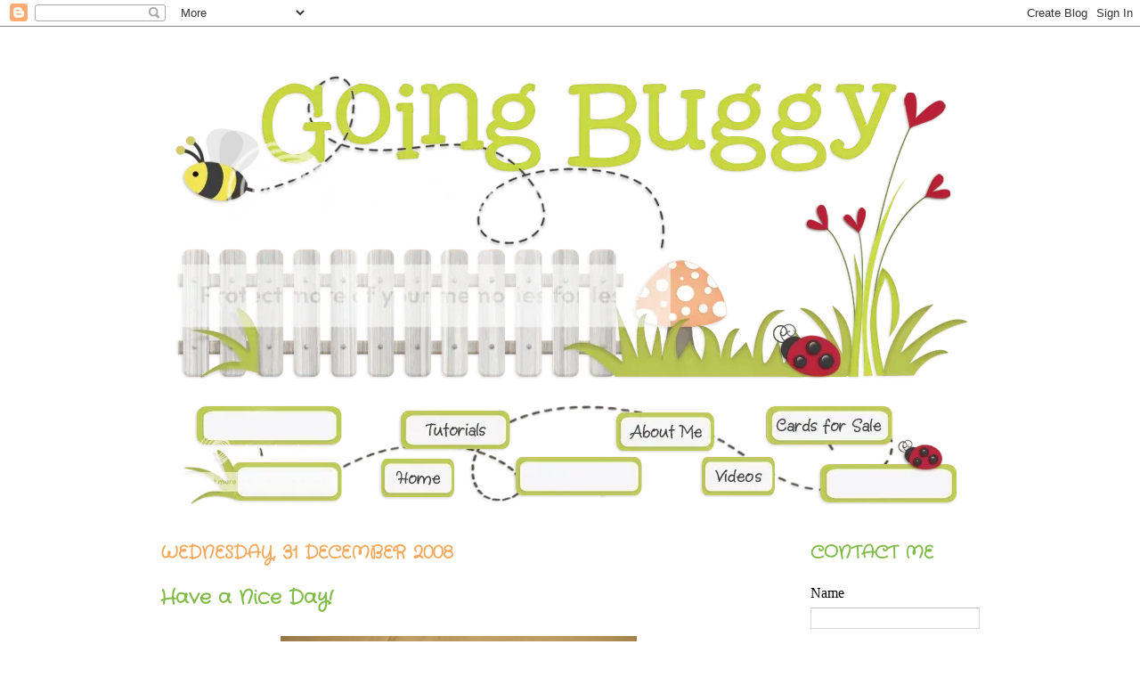

--- FILE ---
content_type: text/html; charset=UTF-8
request_url: https://going-buggy.blogspot.com/2008/12/
body_size: 34471
content:
<!DOCTYPE html>
<html class='v2' dir='ltr' xmlns='http://www.w3.org/1999/xhtml' xmlns:b='http://www.google.com/2005/gml/b' xmlns:data='http://www.google.com/2005/gml/data' xmlns:expr='http://www.google.com/2005/gml/expr'>
<head>
<link href='https://www.blogger.com/static/v1/widgets/4128112664-css_bundle_v2.css' rel='stylesheet' type='text/css'/>
<meta content='IE=EmulateIE7' http-equiv='X-UA-Compatible'/>
<meta content='width=1100' name='viewport'/>
<meta content='text/html; charset=UTF-8' http-equiv='Content-Type'/>
<meta content='blogger' name='generator'/>
<link href='https://going-buggy.blogspot.com/favicon.ico' rel='icon' type='image/x-icon'/>
<link href='https://going-buggy.blogspot.com/2008/12/' rel='canonical'/>
<link rel="alternate" type="application/atom+xml" title="Going Buggy - Atom" href="https://going-buggy.blogspot.com/feeds/posts/default" />
<link rel="alternate" type="application/rss+xml" title="Going Buggy - RSS" href="https://going-buggy.blogspot.com/feeds/posts/default?alt=rss" />
<link rel="service.post" type="application/atom+xml" title="Going Buggy - Atom" href="https://www.blogger.com/feeds/1431938053038093143/posts/default" />
<!--Can't find substitution for tag [blog.ieCssRetrofitLinks]-->
<meta content='A blog about papercrafting, card making, scrapbooking (freelance card designer) with musings  on random aspects of life in general' name='description'/>
<meta content='https://going-buggy.blogspot.com/2008/12/' property='og:url'/>
<meta content='Going Buggy' property='og:title'/>
<meta content='A blog about papercrafting, card making, scrapbooking (freelance card designer) with musings  on random aspects of life in general' property='og:description'/>
<link href='http://i53.tinypic.com/2zg6t5s.jpg' rel='shortcut icon' type='image/x-icon'/>
<title>Going Buggy: December 2008</title>
<style type='text/css'>@font-face{font-family:'Crafty Girls';font-style:normal;font-weight:400;font-display:swap;src:url(//fonts.gstatic.com/s/craftygirls/v16/va9B4kXI39VaDdlPJo8N_NveRhf6Xl7Glw.woff2)format('woff2');unicode-range:U+0000-00FF,U+0131,U+0152-0153,U+02BB-02BC,U+02C6,U+02DA,U+02DC,U+0304,U+0308,U+0329,U+2000-206F,U+20AC,U+2122,U+2191,U+2193,U+2212,U+2215,U+FEFF,U+FFFD;}</style>
<style id='page-skin-1' type='text/css'><!--
/*
-----------------------------------------------
Blogger Template Style
Name:     Simple
Designer: Josh Peterson
URL:      www.noaesthetic.com
----------------------------------------------- */
/* Variable definitions
====================
<Variable name="keycolor" description="Main Color" type="color" default="#141414"/>
<Group description="Page Text" selector=".content-inner">
<Variable name="body.font" description="Font" type="font"
default="normal normal 12px Helvetica, FreeSans, sans-serif"/>
<Variable name="body.text.color" description="Text Color" type="color" default="#222222"/>
</Group>
<Group description="Backgrounds" selector=".body-fauxcolumns-outer">
<Variable name="body.background.color" description="Outer Background" type="color" default="#141414"/>
<Variable name="content.background.color" description="Main Background" type="color" default="#141414"/>
<Variable name="header.background.color" description="Header Background" type="color" default="transparent"/>
</Group>
<Group description="Links" selector=".main-outer">
<Variable name="link.color" description="Link Color" type="color" default="#2288bb"/>
<Variable name="link.visited.color" description="Visited Color" type="color" default="#888888"/>
<Variable name="link.hover.color" description="Hover Color" type="color" default="#33aaff"/>
</Group>
<Group description="Blog Title" selector=".header">
<Variable name="header.font" description="Font" type="font"
default="normal normal 60px Helvetica, FreeSans, sans-serif"/>
<Variable name="header.text.color" description="Title Color" type="color" default="#3399bb" />
<Variable name="description.text.color" description="Description Color" type="color"
default="#777777" />
</Group>
<Group description="Tabs Text" selector=".tabs-outer .PageList">
<Variable name="tabs.font" description="Font" type="font"
default="normal normal 14px Arial, Tahoma, Helvetica, FreeSans, sans-serif"/>
<Variable name="tabs.text.color" description="Text Color" type="color" default="#999999"/>
<Variable name="tabs.selected.text.color" description="Selected Color" type="color" default="#000000"/>
</Group>
<Group description="Tabs Background" selector=".tabs-outer .PageList">
<Variable name="tabs.background.color" description="Background Color" type="color" default="#f5f5f5"/>
<Variable name="tabs.selected.background.color" description="Selected Color" type="color" default="#eeeeee"/>
</Group>
<Group description="Post Title" selector=".post">
<Variable name="post.title.font" description="Font" type="font"
default="normal normal 22px Helvetica, FreeSans, sans-serif"/>
</Group>
<Group description="Date Header" selector=".date-header">
<Variable name="date.header.color" description="Text Color" type="color"
default="#222222"/>
<Variable name="date.header.background.color" description="Background Color" type="color"
default="transparent"/>
</Group>
<Group description="Post Footer" selector=".post-footer">
<Variable name="post.footer.text.color" description="Text Color" type="color" default="#666666"/>
<Variable name="post.footer.background.color" description="Background Color" type="color"
default="#f9f9f9"/>
<Variable name="post.footer.border.color" description="Shadow Color" type="color" default="#eeeeee"/>
</Group>
<Group description="Gadgets" selector=".sidebar .widget">
<Variable name="widget.title.font" description="Title Font" type="font"
default="normal bold 11px Helvetica, FreeSans, sans-serif"/>
<Variable name="widget.title.text.color" description="Title Color" type="color" default="#000000"/>
<Variable name="widget.alternate.text.color" description="Alternate Color" type="color" default="#999999"/>
</Group>
<Group description="Images" selector=".main-inner">
<Variable name="image.background.color" description="Background Color" type="color" default="#ffffff"/>
<Variable name="image.border.color" description="Border Color" type="color" default="#eeeeee"/>
<Variable name="image.text.color" description="Caption Text Color" type="color" default="#222222"/>
</Group>
<Group description="Accents" selector=".content-inner">
<Variable name="body.rule.color" description="Separator Line Color" type="color" default="#eeeeee"/>
<Variable name="tabs.border.color" description="Tabs Border Color" type="color" default="transparent"/>
</Group>
<Variable name="body.background" description="Body Background" type="background"
color="transparent" default="$(color) none repeat scroll top left"/>
<Variable name="body.background.override" description="Body Background Override" type="string" default=""/>
<Variable name="content.background.color.selector" description="Content Background Color Selector" type="string" default=".content-inner"/>
<Variable name="content.padding" description="Content Padding" type="length" default="10px"/>
<Variable name="content.padding.horizontal" description="Content Horizontal Padding" type="length" default="10px"/>
<Variable name="content.shadow.spread" description="Content Shadow Spread" type="length" default="0px"/>
<Variable name="content.shadow.spread.webkit" description="Content Shadow Spread (WebKit)" type="length" default="0px"/>
<Variable name="content.shadow.spread.ie" description="Content Shadow Spread (IE)" type="length" default="0px"/>
<Variable name="main.border.width" description="Main Border Width" type="length" default="0"/>
<Variable name="header.background.gradient" description="Header Gradient" type="url" default="none"/>
<Variable name="header.shadow.offset.left" description="Header Shadow Offset Left" type="length" default="0px"/>
<Variable name="header.shadow.offset.top" description="Header Shadow Offset Top" type="length" default="0px"/>
<Variable name="header.shadow.spread" description="Header Shadow Spread" type="length" default="0px"/>
<Variable name="header.padding" description="Header Padding" type="length" default="30px"/>
<Variable name="header.border.size" description="Header Border Size" type="length" default="0px"/>
<Variable name="header.bottom.border.size" description="Header Bottom Border Size" type="length" default="0px"/>
<Variable name="header.border.horizontalsize" description="Header Horizontal Border Size" type="length" default="0"/>
<Variable name="description.text.size" description="Description Text Size" type="string" default="140%"/>
<Variable name="tabs.margin.top" description="Tabs Margin Top" type="length" default="0" />
<Variable name="tabs.margin.side" description="Tabs Side Margin" type="length" default="30px" />
<Variable name="tabs.background.gradient" description="Tabs Background Gradient" type="url"
default="url(http://www.blogblog.com/1kt/simple/gradients_light.png)"/>
<Variable name="tabs.border.width" description="Tabs Border Width" type="length" default="1px"/>
<Variable name="tabs.bevel.border.width" description="Tabs Bevel Border Width" type="length" default="0px"/>
<Variable name="date.header.padding" description="Date Header Padding" type="string" default="inherit"/>
<Variable name="date.header.letterspacing" description="Date Header Letter Spacing" type="string" default="inherit"/>
<Variable name="post.margin.bottom" description="Post Bottom Margin" type="length" default="25px"/>
<Variable name="image.border.small.size" description="Image Border Small Size" type="length" default="2px"/>
<Variable name="image.border.large.size" description="Image Border Large Size" type="length" default="5px"/>
<Variable name="page.width.selector" description="Page Width Selector" type="string" default=".region-inner"/>
<Variable name="page.width" description="Page Width" type="string" default="auto"/>
<Variable name="main.section.margin" description="Main Section Margin" type="length" default="15px"/>
<Variable name="main.padding" description="Main Padding" type="length" default="15px"/>
<Variable name="main.padding.top" description="Main Padding Top" type="length" default="30px"/>
<Variable name="main.padding.bottom" description="Main Padding Bottom" type="length" default="30px"/>
<Variable name="paging.background"
color="transparent"
description="Background of blog paging area" type="background"
default="transparent none no-repeat scroll top center"/>
<Variable name="footer.bevel" description="Bevel border length of footer" type="length" default="0"/>
<Variable name="startSide" description="Side where text starts in blog language" type="automatic" default="left"/>
<Variable name="endSide" description="Side where text ends in blog language" type="automatic" default="right"/>
*/
/* Content
----------------------------------------------- */
body
{
margin: 0 auto;
padding: 0;
background-color: #FFFFFF;
background-repeat: y;
background-attachment: fixed;
background-position: center center;
}
body.mobile {
padding: 0 0px 0px;
}
html body .region-inner {
min-width: 0;
max-width: 100%;
width: auto;
}
a:link {
text-decoration:none;
color: #80bb47;
}
a:visited {
text-decoration:none;
color: #777777;
}
a:hover {
text-decoration:underline;
color: #141414;
}
.body-fauxcolumn-outer .fauxcolumn-inner {
background: transparent $() repeat scroll top left;
_background-image: none;
}
.body-fauxcolumn-outer .cap-top {
position: absolute;
z-index: 1;
height: 400px;
width: 100%;
background: transparent none repeat scroll top left;
}
.body-fauxcolumn-outer .cap-top .cap-left {
width: 100%;
background: transparent $() repeat-x scroll top left;
_background-image: none;
}
.content-outer {
-moz-box-shadow: 0 0 0px rgba(0, 0, 0, 0);
-webkit-box-shadow: 0 0 0px rgba(0, 0, 0, 0);
-goog-ms-box-shadow: 0 0 0px #333333;
box-shadow: 0 0 0px rgba(0, 0, 0, 0);
margin-bottom: 0px;
}
.content-inner {
padding: 10px 10px;
}
.content-inner {
background-color: transparent;
}
/* Header
----------------------------------------------- */
.header-outer {
background: transparent none repeat-x scroll 0 -400px;
_background-image: none;
}
.Header h1 {
font: normal normal 60px Helvetica, FreeSans, sans-serif;
color: transparent;
text-shadow: 0px 0px 0px rgba(0, 0, 0, .2);
}
.Header h1 a {
color: transparent;
}
.Header .description {
font-size: 140%;
color: #777777;
}
.header-inner .Header .titlewrapper {
padding: 22px 30px;
}
.header-inner .Header .descriptionwrapper {
padding: 0 30px;
}
/* Tabs
----------------------------------------------- */
.tabs-inner .section:first-child {
border-top: 0px solid transparent;
}
.tabs-inner .section:first-child ul {
margin-top: -0px;
border-top: 0px solid transparent;
border-left: 0 solid transparent;
border-right: 0 solid transparent;
}
.tabs-inner .widget ul {
background: transparent url(//www.blogblog.com/1kt/simple/gradients_light.png) repeat-x scroll 0 -800px;
_background-image: none;
border-bottom: 1px solid transparent;
margin-top: 0;
margin-left: -30px;
margin-right: -30px;
}
.tabs-inner .widget li a {
display: inline-block;
padding: .6em 1em;
font: normal normal 14px Arial, Tahoma, Helvetica, FreeSans, sans-serif;
color: #141414;
border-left: 1px solid transparent;
border-right: 0px solid transparent;
}
.tabs-inner .widget li:first-child a {
border-left: none;
}
.tabs-inner .widget li.selected a, .tabs-inner .widget li a:hover {
color: #141414;
background-color: transparent;
text-decoration: none;
}
/* Columns
----------------------------------------------- */
.main-outer {
border-top: 0 solid transparent;
}
.fauxcolumn-left-outer .fauxcolumn-inner {
border-right: 0px solid transparent;
}
.fauxcolumn-right-outer .fauxcolumn-inner {
border-left: 0px solid transparent;
}
/* Headings
----------------------------------------------- */
h2 {
margin: 0 0 1em 0;
font: normal bold 20px Crafty Girls;
color: #80bb47;
text-transform: uppercase;
}
/* Widgets
----------------------------------------------- */
.widget .zippy {
color: #999999;
text-shadow: 2px 2px 1px rgba(0, 0, 0, .1);
}
.widget .popular-posts ul {
list-style: none;
}
/* Posts
----------------------------------------------- */
.date-header span {
background-color: transparent;
color: #f2a85a;
padding: inherit;
letter-spacing: inherit
}
.main-inner {
padding-top: 30px;
padding-bottom: 30px;
}
.main-inner .column-center-inner {
padding: 0 15px;
}
.main-inner .column-center-inner .section {
margin: 0 15px;
}
.post {
margin: 0 0 25px 0;
}
h3.post-title, .comments h4 {
font: normal bold 22px Crafty Girls;
margin: .75em 0 0;
}
.post-body {
font-size: 110%;
line-height: 1.4;
position: relative;
}
.post-body img, .post-body .tr-caption-container, .Profile img, .Image img,
.BlogList .item-thumbnail img {
padding: 2px;
background: transparent;
border: 0px solid transparent;
-moz-box-shadow: 0px 1px 5px rgba(0, 0, 0, 0);
-webkit-box-shadow: 1px 1px 5px rgba(0, 0, 0, 0);
box-shadow: 1px 1px 5px rgba(0, 0, 0, 0);
}
.post-body img, .post-body .tr-caption-container {
padding: 5px;
}
.post-body .tr-caption-container {
color: #222222;
}
.post-body .tr-caption-container img {
padding: 0;
background: transparent;
border: none;
-moz-box-shadow: 0 0 0 rgba(0, 0, 0, .1);
-webkit-box-shadow: 0 0 0 rgba(0, 0, 0, .1);
box-shadow: 0 0 0 rgba(0, 0, 0, .1);
}
.post-header {
margin: 0 0 1.5em;
line-height: 1.6;
font-size: 90%;
}
.post-footer {
background-color:#FFFFFF;
background-repeat: no-repeat;
background-position: bottom center;
margin:.5em 0 10.5em;
padding-bottom:12.5em;
}
#comments .comment-author {
padding-top: 1.5em;
border-top: 0px solid transparent;
background-position: 0 1.5em;
}
#comments .comment-author:first-child {
padding-top: 0;
border-top: none;
}
.avatar-image-container {
margin: .2em 0 0;
}
#comments .avatar-image-container img {
border: 0px solid transparent;
}
/* Accents
---------------------------------------------- */
.section-columns td.columns-cell {
border-left: 1px solid transparent;
}
.blog-pager {
background: transparent none no-repeat scroll top center;
}
.blog-pager-older-link, .home-link,
.blog-pager-newer-link {
background-color: transparent;
padding: 5px;
}
.footer-outer {
border-top: 0 dashed #bbbbbb;
}

--></style>
<style id='template-skin-1' type='text/css'><!--
body {
min-width: 1000px;
}
.content-outer, .content-fauxcolumn-outer, .region-inner {
min-width: 1000px;
max-width: 1000px;
_width: 1000px;
}
.main-inner .columns {
padding-left: 0px;
padding-right: 250px;
}
.main-inner .fauxcolumn-center-outer {
left: 0px;
right: 250px;
/* IE6 does not respect left and right together */
_width: expression(this.parentNode.offsetWidth -
parseInt("0px") -
parseInt("250px") + 'px');
}
.main-inner .fauxcolumn-left-outer {
width: 0px;
}
.main-inner .fauxcolumn-right-outer {
width: 250px;
}
.main-inner .column-left-outer {
width: 0px;
right: 100%;
margin-left: -0px;
}
.main-inner .column-right-outer {
width: 250px;
margin-right: -250px;
}
#layout {
min-width: 0;
}
#layout .content-outer {
min-width: 0;
width: 800px;
}
#layout .region-inner {
min-width: 0;
width: auto;
}
--></style>
<link href='https://www.blogger.com/dyn-css/authorization.css?targetBlogID=1431938053038093143&amp;zx=15c1b89f-d2f2-4bcf-9049-fc05cda91bc6' media='none' onload='if(media!=&#39;all&#39;)media=&#39;all&#39;' rel='stylesheet'/><noscript><link href='https://www.blogger.com/dyn-css/authorization.css?targetBlogID=1431938053038093143&amp;zx=15c1b89f-d2f2-4bcf-9049-fc05cda91bc6' rel='stylesheet'/></noscript>
<meta name='google-adsense-platform-account' content='ca-host-pub-1556223355139109'/>
<meta name='google-adsense-platform-domain' content='blogspot.com'/>

<!-- data-ad-client=ca-pub-6980117563819516 -->

<link rel="stylesheet" href="https://fonts.googleapis.com/css2?display=swap&family=Shadows+Into+Light&family=Crafty+Girls"></head>
<body class='loading'>
<div class='navbar section' id='navbar'><div class='widget Navbar' data-version='1' id='Navbar1'><script type="text/javascript">
    function setAttributeOnload(object, attribute, val) {
      if(window.addEventListener) {
        window.addEventListener('load',
          function(){ object[attribute] = val; }, false);
      } else {
        window.attachEvent('onload', function(){ object[attribute] = val; });
      }
    }
  </script>
<div id="navbar-iframe-container"></div>
<script type="text/javascript" src="https://apis.google.com/js/platform.js"></script>
<script type="text/javascript">
      gapi.load("gapi.iframes:gapi.iframes.style.bubble", function() {
        if (gapi.iframes && gapi.iframes.getContext) {
          gapi.iframes.getContext().openChild({
              url: 'https://www.blogger.com/navbar/1431938053038093143?origin\x3dhttps://going-buggy.blogspot.com',
              where: document.getElementById("navbar-iframe-container"),
              id: "navbar-iframe"
          });
        }
      });
    </script><script type="text/javascript">
(function() {
var script = document.createElement('script');
script.type = 'text/javascript';
script.src = '//pagead2.googlesyndication.com/pagead/js/google_top_exp.js';
var head = document.getElementsByTagName('head')[0];
if (head) {
head.appendChild(script);
}})();
</script>
</div></div>
<div class='body-fauxcolumns'>
<div class='fauxcolumn-outer body-fauxcolumn-outer'>
<div class='cap-top'>
<div class='cap-left'></div>
<div class='cap-right'></div>
</div>
<div class='fauxborder-left'>
<div class='fauxborder-right'></div>
<div class='fauxcolumn-inner'>
</div>
</div>
<div class='cap-bottom'>
<div class='cap-left'></div>
<div class='cap-right'></div>
</div>
</div>
</div>
<div class='content'>
<div class='content-fauxcolumns'>
<div class='fauxcolumn-outer content-fauxcolumn-outer'>
<div class='cap-top'>
<div class='cap-left'></div>
<div class='cap-right'></div>
</div>
<div class='fauxborder-left'>
<div class='fauxborder-right'></div>
<div class='fauxcolumn-inner'>
</div>
</div>
<div class='cap-bottom'>
<div class='cap-left'></div>
<div class='cap-right'></div>
</div>
</div>
</div>
<div class='content-outer'>
<div class='content-cap-top cap-top'>
<div class='cap-left'></div>
<div class='cap-right'></div>
</div>
<div class='fauxborder-left content-fauxborder-left'>
<div class='fauxborder-right content-fauxborder-right'></div>
<div class='content-inner'>
<header>
<div class='header-outer'>
<div class='header-cap-top cap-top'>
<div class='cap-left'></div>
<div class='cap-right'></div>
</div>
<div class='fauxborder-left header-fauxborder-left'>
<div class='fauxborder-right header-fauxborder-right'></div>
<div class='region-inner header-inner'>
<div class='header section' id='header'><div class='widget Header' data-version='1' id='Header1'>
<div id='header-inner'>
<a href='https://going-buggy.blogspot.com/' style='display: block'>
<img alt='Going Buggy' height='10px; ' id='Header1_headerimg' src='https://blogger.googleusercontent.com/img/b/R29vZ2xl/AVvXsEiD51HDVI8EdbGuZQgwLMK6E6gOkF4so5I2zg5aIlP5qHJm7ARfMwvDNG9BmF90bbnBiTuQiqK1r5i9LSukYlDAbldw3EpTkZ8IcdX9FLXmATXnPC9ZCWWlUpp2rS_Vg3HRVToEx14itlNd/s1600/spacer.png' style='display: block' width='10px; '/>
</a>
</div>
</div></div>
</div>
</div>
<div class='header-cap-bottom cap-bottom'>
<div class='cap-left'></div>
<div class='cap-right'></div>
</div>
</div>
</header>
<div class='tabs-outer'>
<div class='tabs-cap-top cap-top'>
<div class='cap-left'></div>
<div class='cap-right'></div>
</div>
<div class='fauxborder-left tabs-fauxborder-left'>
<div class='fauxborder-right tabs-fauxborder-right'></div>
<div class='region-inner tabs-inner'>
<div class='tabs section' id='crosscol'><div class='widget HTML' data-version='1' id='HTML6'>
<div class='widget-content'>
<center><img src="https://hosting.photobucket.com/images/u50/enfys_2007/goingbuggy-header1.png" /><br /><br />
<img name="Buggy_bar_22220" src="https://hosting.photobucket.com/images/u50/enfys_2007/Buggybar3.png" width="875" height="117" border="0" usemap="#Buggy_bar_2222" alt="" />

<map name="Buggy_bar_2222">
<area shape="rect" coords="225,65,310,111" href="http://going-buggy.blogspot.com/" alt="Home" />
<area shape="rect" coords="245,5,372,51" href="http://going-buggy.blogspot.com/p/tutorials.html" alt="Tutorials" />
<area shape="rect" coords="491,9,601,56" href="http://going-buggy.blogspot.com/p/about-me.html" alt="About Me" />
<area shape="rect" coords="584,66,667,104" href="http://going-buggy.blogspot.com/p/videos.html" alt="Video&#39;s" />
<area shape="rect" coords="657,3,806,50" href="http://going-buggy.blogspot.com/p/cards-for-sale.html" alt="Cards for Sale" />
</map><br /></center>
</div>
<div class='clear'></div>
</div></div>
<div class='tabs no-items section' id='crosscol-overflow'></div>
</div>
</div>
<div class='tabs-cap-bottom cap-bottom'>
<div class='cap-left'></div>
<div class='cap-right'></div>
</div>
</div>
<div class='main-outer'>
<div class='main-cap-top cap-top'>
<div class='cap-left'></div>
<div class='cap-right'></div>
</div>
<div class='fauxborder-left main-fauxborder-left'>
<div class='fauxborder-right main-fauxborder-right'></div>
<div class='region-inner main-inner'>
<div class='columns fauxcolumns'>
<div class='fauxcolumn-outer fauxcolumn-center-outer'>
<div class='cap-top'>
<div class='cap-left'></div>
<div class='cap-right'></div>
</div>
<div class='fauxborder-left'>
<div class='fauxborder-right'></div>
<div class='fauxcolumn-inner'>
</div>
</div>
<div class='cap-bottom'>
<div class='cap-left'></div>
<div class='cap-right'></div>
</div>
</div>
<div class='fauxcolumn-outer fauxcolumn-left-outer'>
<div class='cap-top'>
<div class='cap-left'></div>
<div class='cap-right'></div>
</div>
<div class='fauxborder-left'>
<div class='fauxborder-right'></div>
<div class='fauxcolumn-inner'>
</div>
</div>
<div class='cap-bottom'>
<div class='cap-left'></div>
<div class='cap-right'></div>
</div>
</div>
<div class='fauxcolumn-outer fauxcolumn-right-outer'>
<div class='cap-top'>
<div class='cap-left'></div>
<div class='cap-right'></div>
</div>
<div class='fauxborder-left'>
<div class='fauxborder-right'></div>
<div class='fauxcolumn-inner'>
</div>
</div>
<div class='cap-bottom'>
<div class='cap-left'></div>
<div class='cap-right'></div>
</div>
</div>
<!-- corrects IE6 width calculation -->
<div class='columns-inner'>
<div class='column-center-outer'>
<div class='column-center-inner'>
<div class='main section' id='main'><div class='widget Blog' data-version='1' id='Blog1'>
<div class='blog-posts hfeed'>

          <div class="date-outer">
        
<h2 class='date-header'><span>Wednesday, 31 December 2008</span></h2>

          <div class="date-posts">
        
<div class='post-outer'>
<div class='post hentry'>
<a name='1579807988842451965'></a>
<h3 class='post-title entry-title'>
<a href='https://going-buggy.blogspot.com/2008/12/have-nice-day.html'>Have a Nice Day!</a>
</h3>
<div class='post-header'>
<div class='post-header-line-1'></div>
</div>
<div class='post-body entry-content' id='post-body-1579807988842451965'>
<a href="https://blogger.googleusercontent.com/img/b/R29vZ2xl/AVvXsEhjWaIEIZ8qBi6k1Oip69SOLvEsxJYnakjXqV7BeiMWXZTJPxecx08ideewvoWeNO2LbjJle9ipTwl3PNtgKmAXV3sNK_pFbsnWwz9JLYncTEXsDnMfkAXggW5StoJwrbZyllBqwEHt9p-H/s1600-h/rough+day.JPG"><img alt="" border="0" id="BLOGGER_PHOTO_ID_5285967549617156002" src="https://blogger.googleusercontent.com/img/b/R29vZ2xl/AVvXsEhjWaIEIZ8qBi6k1Oip69SOLvEsxJYnakjXqV7BeiMWXZTJPxecx08ideewvoWeNO2LbjJle9ipTwl3PNtgKmAXV3sNK_pFbsnWwz9JLYncTEXsDnMfkAXggW5StoJwrbZyllBqwEHt9p-H/s400/rough+day.JPG" style="DISPLAY: block; MARGIN: 0px auto 10px; WIDTH: 400px; CURSOR: hand; HEIGHT: 300px; TEXT-ALIGN: center" /></a><br /><div>The image and sentiment on this card are both by Judith. It pretty much sums up how I am feeling, after battling with the Christmas crowds in the shops. Not that shop assistants over here wish you a nice day very often - you are lucky if you get a word out of them. The chipboard button was found in a pack in the dollar bins at Michaels just before I left. What a great find. I do miss those $ bins when I am back home. Back to the card, the image was coloured with copic markers, and the papers are by SEI. The embossing was done with the argyle embossing folder.</div><br /><div></div><br /><div>A very, very happy new year to you all. Any resolutions? I am going to try and be more organised in my crafting and clear up as I go along, and to use up some of that mountain of supplies that I seem to have acquired before buying more. I also want to give back to the community in some way. I haven't worked out how yet.</div>
<p><center><img src="https://lh3.googleusercontent.com/blogger_img_proxy/AEn0k_sUgXr5pvuGdBD2DF8sqyZDFMMLF3q9npzaOlXW5cXfcHe8KNUiNSki8Ks5MeiuamKMFpUE0aLHB0CNoacxkW3s_wucnKYGu0_uqkCJ73thOFwXyN293qgr1LhgBvqXCqznp1hMInxhMlExEko=s0-d"></center></p>
<div style='clear: both;'></div>
</div>
<div class='post-footer'>
<div class='post-footer-line post-footer-line-1'><span class='post-author vcard'>
Posted by
<span class='fn'>Enfys</span>
</span>
<span class='post-timestamp'>
at
<a class='timestamp-link' href='https://going-buggy.blogspot.com/2008/12/have-nice-day.html' rel='bookmark' title='permanent link'><abbr class='published' title='2008-12-31T14:46:00Z'>14:46</abbr></a>
</span>
<span class='post-comment-link'>
<a class='comment-link' href='https://going-buggy.blogspot.com/2008/12/have-nice-day.html#comment-form' onclick=''>16
comments</a>
</span>
<span class='post-icons'>
<span class='item-action'>
<a href='https://www.blogger.com/email-post/1431938053038093143/1579807988842451965' title='Email Post'>
<img alt="" class="icon-action" height="13" src="//img1.blogblog.com/img/icon18_email.gif" width="18">
</a>
</span>
</span>
<span class='post-backlinks post-comment-link'>
</span>
</div>
<div class='post-footer-line post-footer-line-2'><span class='post-labels'>
</span>
</div>
<div class='post-footer-line post-footer-line-3'></div>
</div>
</div>
</div>

          </div></div>
        

          <div class="date-outer">
        
<h2 class='date-header'><span>Tuesday, 30 December 2008</span></h2>

          <div class="date-posts">
        
<div class='post-outer'>
<div class='post hentry'>
<a name='6279496092606010946'></a>
<h3 class='post-title entry-title'>
<a href='https://going-buggy.blogspot.com/2008/12/storybook-butterfly.html'>A Storybook Butterfly for 2 Sketches 4 You</a>
</h3>
<div class='post-header'>
<div class='post-header-line-1'></div>
</div>
<div class='post-body entry-content' id='post-body-6279496092606010946'>
<a href="https://blogger.googleusercontent.com/img/b/R29vZ2xl/AVvXsEhPOr96PPra-U4DO_OFymSW1x4sX-auUv388-H11qf8-C_9sL2s5aA0vcatI7Vx02vk1dQxo8OHI4YkClBCjQMMxu30QZECJ5qX8T1mAgRVkFz7ur1W7Wars-1MDqnh7NWN_7cn1uZkTnmz/s1600-h/butterfly.JPG"><img alt="" border="0" id="BLOGGER_PHOTO_ID_5285618068617688754" src="https://blogger.googleusercontent.com/img/b/R29vZ2xl/AVvXsEhPOr96PPra-U4DO_OFymSW1x4sX-auUv388-H11qf8-C_9sL2s5aA0vcatI7Vx02vk1dQxo8OHI4YkClBCjQMMxu30QZECJ5qX8T1mAgRVkFz7ur1W7Wars-1MDqnh7NWN_7cn1uZkTnmz/s400/butterfly.JPG" style="TEXT-ALIGN: center; MARGIN: 0px auto 10px; WIDTH: 400px; DISPLAY: block; HEIGHT: 300px; CURSOR: hand" /></a><br /><div><a href="https://blogger.googleusercontent.com/img/b/R29vZ2xl/AVvXsEgySm_B1Aifr9drj85yx0m18A_86cc7x33EJccLUPAFEvCSZ2O_0tygN50Yxpj6Ykyt7ezrzwVMgpJVYhyphenhyphenzK0aUedhoc0wqXqctyOAi0JWNwya1PqOlSN4oP6rwRt4_vUMyvwUMcVIA5kt1/s1600-h/sketchframedlaura.jpg"><img alt="" border="0" id="BLOGGER_PHOTO_ID_5285618071074022226" src="https://blogger.googleusercontent.com/img/b/R29vZ2xl/AVvXsEgySm_B1Aifr9drj85yx0m18A_86cc7x33EJccLUPAFEvCSZ2O_0tygN50Yxpj6Ykyt7ezrzwVMgpJVYhyphenhyphenzK0aUedhoc0wqXqctyOAi0JWNwya1PqOlSN4oP6rwRt4_vUMyvwUMcVIA5kt1/s400/sketchframedlaura.jpg" style="TEXT-ALIGN: center; MARGIN: 0px auto 10px; WIDTH: 400px; DISPLAY: block; HEIGHT: 303px; CURSOR: hand" /></a><br /><br /><div>This card was made for the challenge this week over on Laura and Kazan's <a href="http://2sketches4you.blogspot.com/">2 sketches 4 you</a>. I haven't had the time to do any challenges for almost a month now, so I enjoyed getting back into the swing. Lots of sewing and <span id="SPELLING_ERROR_0" class="blsp-spelling-error">bling</span> on this one, the papers are by <span id="SPELLING_ERROR_1" class="blsp-spelling-error">SEI</span>, making memories black chipboard swirl and the butterfly was cut with the 'hole' option at 3". I took a few liberties with the sketch (that's why I love sketches, they are such a great kick-start to your creativity). </div><div></div><div>I ventured down to the town centre today, here, in the UK, we usually only have sales twice a year, in January and July, unlike in the US when there are sales almost every weekend. So it's serious stuff here, especially when there is a huge credit crunch going on. The behaviour of people is always a source of great amusement to me, and never more so than watching two women having a tug-of-war with a cashmere sweater, seeing a wife turn to her husband and saying in withering tones 'Really Peter, you are SO <span id="SPELLING_ERROR_2" class="blsp-spelling-corrected">naive!' Don't know what the poor guy had done, but he looked like a whipped puppy as he followed her out of the store. Then there were the ranks of men, sitting on chairs, waiting for their significant other to emerge out of the changing rooms, with glazed expressions on their faces. Boy, if those men had a 'beam me up' button, they would have used it. Does anybody else have the urge to go up to people who are trying stuff on and looking truly awful in it and say 'please don't do it, you will regret buying that for ever'. I don't of course, just think it. There was a woman trying on a plain, boring, navy blue anorak (a short waterproof jacket for US friends) who turned to me and asked if I thought it looked good (she obviously saw a woman of impeccable taste when she saw me :), she kept me there for at least five minutes, wittering on about the fit, the colour, the pockets. Oh please, it's not a designer jacket, it's a bloody anorak. Of course, I am too nice to say anything and stood there offering advice about the merits of buttons over zips. </span></div></div>
<p><center><img src="https://lh3.googleusercontent.com/blogger_img_proxy/AEn0k_sUgXr5pvuGdBD2DF8sqyZDFMMLF3q9npzaOlXW5cXfcHe8KNUiNSki8Ks5MeiuamKMFpUE0aLHB0CNoacxkW3s_wucnKYGu0_uqkCJ73thOFwXyN293qgr1LhgBvqXCqznp1hMInxhMlExEko=s0-d"></center></p>
<div style='clear: both;'></div>
</div>
<div class='post-footer'>
<div class='post-footer-line post-footer-line-1'><span class='post-author vcard'>
Posted by
<span class='fn'>Enfys</span>
</span>
<span class='post-timestamp'>
at
<a class='timestamp-link' href='https://going-buggy.blogspot.com/2008/12/storybook-butterfly.html' rel='bookmark' title='permanent link'><abbr class='published' title='2008-12-30T16:11:00Z'>16:11</abbr></a>
</span>
<span class='post-comment-link'>
<a class='comment-link' href='https://going-buggy.blogspot.com/2008/12/storybook-butterfly.html#comment-form' onclick=''>26
comments</a>
</span>
<span class='post-icons'>
<span class='item-action'>
<a href='https://www.blogger.com/email-post/1431938053038093143/6279496092606010946' title='Email Post'>
<img alt="" class="icon-action" height="13" src="//img1.blogblog.com/img/icon18_email.gif" width="18">
</a>
</span>
</span>
<span class='post-backlinks post-comment-link'>
</span>
</div>
<div class='post-footer-line post-footer-line-2'><span class='post-labels'>
Labels:
<a href='https://going-buggy.blogspot.com/search/label/cricut%20cards' rel='tag'>cricut cards</a>,
<a href='https://going-buggy.blogspot.com/search/label/Cricut%20cartridge%20storybook' rel='tag'>Cricut cartridge storybook</a>
</span>
</div>
<div class='post-footer-line post-footer-line-3'></div>
</div>
</div>
</div>

          </div></div>
        

          <div class="date-outer">
        
<h2 class='date-header'><span>Monday, 29 December 2008</span></h2>

          <div class="date-posts">
        
<div class='post-outer'>
<div class='post hentry'>
<a name='2954168322131083769'></a>
<h3 class='post-title entry-title'>
<a href='https://going-buggy.blogspot.com/2008/12/hi-card-for-bitten-by-bug.html'>'Hi' Card for Bitten by the Bug</a>
</h3>
<div class='post-header'>
<div class='post-header-line-1'></div>
</div>
<div class='post-body entry-content' id='post-body-2954168322131083769'>
<a href="https://blogger.googleusercontent.com/img/b/R29vZ2xl/AVvXsEjuTTWk-vJptLJ3a_QFQ35D_pSy5IdZ35ciEnR_AJFhRNzWLdMzZqXwjXDeHipeylTjFIesMFqFEKScTYfEYceLNWoI6XmFhnSHQGynDk4vE9RhKdvP5iK0ob3v9zZYbuP9nSEgDyt3od40/s1600-h/hi+for+BBTB.JPG"><img alt="" border="0" id="BLOGGER_PHOTO_ID_5285176638808972290" src="https://blogger.googleusercontent.com/img/b/R29vZ2xl/AVvXsEjuTTWk-vJptLJ3a_QFQ35D_pSy5IdZ35ciEnR_AJFhRNzWLdMzZqXwjXDeHipeylTjFIesMFqFEKScTYfEYceLNWoI6XmFhnSHQGynDk4vE9RhKdvP5iK0ob3v9zZYbuP9nSEgDyt3od40/s400/hi+for+BBTB.JPG" style="TEXT-ALIGN: center; MARGIN: 0px auto 10px; WIDTH: 400px; DISPLAY: block; HEIGHT: 300px; CURSOR: hand" /></a><br /><div>This week the design team for Bitten By The Bug were asked to use the circle/dots cut from the mini monogram cartridge. This is what I came up with - I seem to be on a bit of a black and red craze at the moment. The letters are foam stickers called 'thickers' by american crafts. To see what the rest of the designers came up with click <a href="http://regina-bittenbythebug.blogspot.com/">HERE</a></div><div></div><div></div><br /><div></div>
<p><center><img src="https://lh3.googleusercontent.com/blogger_img_proxy/AEn0k_sUgXr5pvuGdBD2DF8sqyZDFMMLF3q9npzaOlXW5cXfcHe8KNUiNSki8Ks5MeiuamKMFpUE0aLHB0CNoacxkW3s_wucnKYGu0_uqkCJ73thOFwXyN293qgr1LhgBvqXCqznp1hMInxhMlExEko=s0-d"></center></p>
<div style='clear: both;'></div>
</div>
<div class='post-footer'>
<div class='post-footer-line post-footer-line-1'><span class='post-author vcard'>
Posted by
<span class='fn'>Enfys</span>
</span>
<span class='post-timestamp'>
at
<a class='timestamp-link' href='https://going-buggy.blogspot.com/2008/12/hi-card-for-bitten-by-bug.html' rel='bookmark' title='permanent link'><abbr class='published' title='2008-12-29T11:38:00Z'>11:38</abbr></a>
</span>
<span class='post-comment-link'>
<a class='comment-link' href='https://going-buggy.blogspot.com/2008/12/hi-card-for-bitten-by-bug.html#comment-form' onclick=''>11
comments</a>
</span>
<span class='post-icons'>
<span class='item-action'>
<a href='https://www.blogger.com/email-post/1431938053038093143/2954168322131083769' title='Email Post'>
<img alt="" class="icon-action" height="13" src="//img1.blogblog.com/img/icon18_email.gif" width="18">
</a>
</span>
</span>
<span class='post-backlinks post-comment-link'>
</span>
</div>
<div class='post-footer-line post-footer-line-2'><span class='post-labels'>
Labels:
<a href='https://going-buggy.blogspot.com/search/label/cricut%20cards' rel='tag'>cricut cards</a>,
<a href='https://going-buggy.blogspot.com/search/label/cricut%20cartridge%20Mini%20Monograms' rel='tag'>cricut cartridge Mini Monograms</a>
</span>
</div>
<div class='post-footer-line post-footer-line-3'></div>
</div>
</div>
</div>

          </div></div>
        

          <div class="date-outer">
        
<h2 class='date-header'><span>Wednesday, 24 December 2008</span></h2>

          <div class="date-posts">
        
<div class='post-outer'>
<div class='post hentry'>
<a name='5279932488922288686'></a>
<h3 class='post-title entry-title'>
<a href='https://going-buggy.blogspot.com/2008/12/shoe-card.html'>Shoe Card</a>
</h3>
<div class='post-header'>
<div class='post-header-line-1'></div>
</div>
<div class='post-body entry-content' id='post-body-5279932488922288686'>
<a href="https://blogger.googleusercontent.com/img/b/R29vZ2xl/AVvXsEjkCvStsTd4pvAaF5lOrslWUcwcKpR10TnlgkmchANNFH6VREG_mQ70mmCfHda1nyRxlBDauL5A3VMLjXqyZjfluwPGkC-MiGMNTGBWA25X_YZPIY3N1SYJscoYUmSf1GPW4pkqCT4LxBUw/s1600-h/shoe+hea.JPG"><img alt="" border="0" id="BLOGGER_PHOTO_ID_5283164598350462594" src="https://blogger.googleusercontent.com/img/b/R29vZ2xl/AVvXsEjkCvStsTd4pvAaF5lOrslWUcwcKpR10TnlgkmchANNFH6VREG_mQ70mmCfHda1nyRxlBDauL5A3VMLjXqyZjfluwPGkC-MiGMNTGBWA25X_YZPIY3N1SYJscoYUmSf1GPW4pkqCT4LxBUw/s400/shoe+hea.JPG" style="TEXT-ALIGN: center; MARGIN: 0px auto 10px; WIDTH: 400px; DISPLAY: block; HEIGHT: 300px; CURSOR: hand" /></a><br /><div>This is the shoe from the Happily Ever After cartridge, cut at 4", I cut the base in red, then the layer in black which I ran through the swiss dots embossing folder to give a bit of texture and added a couple of prima flowers. The words were done on the computer and then chopped about a bit.</div><br /><div></div><br /><div>A very Merry Christmas and a Happy New Year to all of you. We are going to be at home, here in Solihull, with our daughter and her boyfriend, then on Boxing Day (the 26th for US friends who have no idea what Boxing Day is) we go to London to see Max (well, his mum and dad as well, but of course he is the main attraction :). We have already been to London once since we got home, to take all of Kiki's presents down, she was so sweet, held my hand tight all day as if she was afraid that if she let go, I would disappear again. We went to see her singing 'Away in a Manger' with all the other under 5's at their church. She forgot the words and stood there with a tea towel all askew on her head (it was meant to make her look like a shepherd), but of course it was a tearful granny moment. Hearing children sweetly singing carols brings home the true meaning of Christmas, unlike the stores, where frantic shoppers are piling their carts high with enough food to feed the whole of Ethiopia for a month. Makes you think. </div><br /><div></div><br /><div>So have a wonderful time my friends, and I hope Santa brings you everything you wish for. Me? I have huge plans to turn a cupboard (closet) into the most amazing scrap space you have ever seen, so that will be my gift this year. I have a feeling that my grandiose ideas may not translate very well into a cupboard, watch this space........................................................................... </div>
<p><center><img src="https://lh3.googleusercontent.com/blogger_img_proxy/AEn0k_sUgXr5pvuGdBD2DF8sqyZDFMMLF3q9npzaOlXW5cXfcHe8KNUiNSki8Ks5MeiuamKMFpUE0aLHB0CNoacxkW3s_wucnKYGu0_uqkCJ73thOFwXyN293qgr1LhgBvqXCqznp1hMInxhMlExEko=s0-d"></center></p>
<div style='clear: both;'></div>
</div>
<div class='post-footer'>
<div class='post-footer-line post-footer-line-1'><span class='post-author vcard'>
Posted by
<span class='fn'>Enfys</span>
</span>
<span class='post-timestamp'>
at
<a class='timestamp-link' href='https://going-buggy.blogspot.com/2008/12/shoe-card.html' rel='bookmark' title='permanent link'><abbr class='published' title='2008-12-24T01:22:00Z'>01:22</abbr></a>
</span>
<span class='post-comment-link'>
<a class='comment-link' href='https://going-buggy.blogspot.com/2008/12/shoe-card.html#comment-form' onclick=''>15
comments</a>
</span>
<span class='post-icons'>
<span class='item-action'>
<a href='https://www.blogger.com/email-post/1431938053038093143/5279932488922288686' title='Email Post'>
<img alt="" class="icon-action" height="13" src="//img1.blogblog.com/img/icon18_email.gif" width="18">
</a>
</span>
</span>
<span class='post-backlinks post-comment-link'>
</span>
</div>
<div class='post-footer-line post-footer-line-2'><span class='post-labels'>
Labels:
<a href='https://going-buggy.blogspot.com/search/label/cricut%20cards' rel='tag'>cricut cards</a>,
<a href='https://going-buggy.blogspot.com/search/label/Cricut%20cartridge%20Happily%20Ever%20After' rel='tag'>Cricut cartridge Happily Ever After</a>
</span>
</div>
<div class='post-footer-line post-footer-line-3'></div>
</div>
</div>
</div>

          </div></div>
        

          <div class="date-outer">
        
<h2 class='date-header'><span>Friday, 19 December 2008</span></h2>

          <div class="date-posts">
        
<div class='post-outer'>
<div class='post hentry'>
<a name='1225618296782782709'></a>
<h3 class='post-title entry-title'>
<a href='https://going-buggy.blogspot.com/2008/12/have-cool-birthday.html'>Have A Cool Birthday</a>
</h3>
<div class='post-header'>
<div class='post-header-line-1'></div>
</div>
<div class='post-body entry-content' id='post-body-1225618296782782709'>
<a href="https://blogger.googleusercontent.com/img/b/R29vZ2xl/AVvXsEgiWBGQXXK26enckTod5-AsSne15RnM5NbbHo-5Tfft2Rn6YwUqem8PeJ6nktSfjxV8n4ssTtnDWRPuAz_iG7iYmmy9LQAZCswHfZVHYRMqi0YTBwrVo8JUmR3O_cGM0gguO0txQNIUAi3J/s1600-h/cool+brithday.JPG"><img alt="" border="0" id="BLOGGER_PHOTO_ID_5281631029742393938" src="https://blogger.googleusercontent.com/img/b/R29vZ2xl/AVvXsEgiWBGQXXK26enckTod5-AsSne15RnM5NbbHo-5Tfft2Rn6YwUqem8PeJ6nktSfjxV8n4ssTtnDWRPuAz_iG7iYmmy9LQAZCswHfZVHYRMqi0YTBwrVo8JUmR3O_cGM0gguO0txQNIUAi3J/s400/cool+brithday.JPG" style="TEXT-ALIGN: center; MARGIN: 0px auto 10px; WIDTH: 400px; DISPLAY: block; HEIGHT: 300px; CURSOR: hand" /></a><br /><div>Well, here I am back in the UK, with no travel anecdotes to regale you with - thank goodness. After all the angst about the suitcase weight, they didn't even bother to weigh them. It has taken me two days to unpack them though. Two days, cases unpacked, gifts wrapped and the house decorated for Christmas. Not bad going.</div><br /><div></div><br /><div>I must thank so many of you for the really gorgeous handmade cards that were waiting here for me, from Australia, Japan, Netherlands, USA, Canada, Chile, France, Spain, and of course good old Blighty (UK) ...............so many cards and so greatly appreciated. I am sure that you understand that this year, my world was in disarray for three weeks, so you will have to forgive me for not returning the compliment.</div><br /><div></div><br /><div>This card is one of mine that is published in the Christmas issue of Papercraft Inspirations, I just managed to get the last copy at the book store, so I can share it with you. The footballs are by Paper Cellar, this would be a good card for a teenage footy fan (soccer for my US friends). </div>
<p><center><img src="https://lh3.googleusercontent.com/blogger_img_proxy/AEn0k_sUgXr5pvuGdBD2DF8sqyZDFMMLF3q9npzaOlXW5cXfcHe8KNUiNSki8Ks5MeiuamKMFpUE0aLHB0CNoacxkW3s_wucnKYGu0_uqkCJ73thOFwXyN293qgr1LhgBvqXCqznp1hMInxhMlExEko=s0-d"></center></p>
<div style='clear: both;'></div>
</div>
<div class='post-footer'>
<div class='post-footer-line post-footer-line-1'><span class='post-author vcard'>
Posted by
<span class='fn'>Enfys</span>
</span>
<span class='post-timestamp'>
at
<a class='timestamp-link' href='https://going-buggy.blogspot.com/2008/12/have-cool-birthday.html' rel='bookmark' title='permanent link'><abbr class='published' title='2008-12-19T22:16:00Z'>22:16</abbr></a>
</span>
<span class='post-comment-link'>
<a class='comment-link' href='https://going-buggy.blogspot.com/2008/12/have-cool-birthday.html#comment-form' onclick=''>20
comments</a>
</span>
<span class='post-icons'>
<span class='item-action'>
<a href='https://www.blogger.com/email-post/1431938053038093143/1225618296782782709' title='Email Post'>
<img alt="" class="icon-action" height="13" src="//img1.blogblog.com/img/icon18_email.gif" width="18">
</a>
</span>
</span>
<span class='post-backlinks post-comment-link'>
</span>
</div>
<div class='post-footer-line post-footer-line-2'><span class='post-labels'>
</span>
</div>
<div class='post-footer-line post-footer-line-3'></div>
</div>
</div>
</div>

          </div></div>
        

          <div class="date-outer">
        
<h2 class='date-header'><span>Tuesday, 16 December 2008</span></h2>

          <div class="date-posts">
        
<div class='post-outer'>
<div class='post hentry'>
<a name='1888219227658599050'></a>
<h3 class='post-title entry-title'>
<a href='https://going-buggy.blogspot.com/2008/12/sneaky-peek-at-this-months-commission.html'>A sneaky peek at this month's commission</a>
</h3>
<div class='post-header'>
<div class='post-header-line-1'></div>
</div>
<div class='post-body entry-content' id='post-body-1888219227658599050'>
<a href="https://blogger.googleusercontent.com/img/b/R29vZ2xl/AVvXsEg6nGRYd_9G2P3-xgVT_Se5CRaPQFS2fvakwhTKCdKUf6mL3arQ1dNzwjbRfG23aFFGJiA4CruSPE2wX8n2ygpyHmBF-4NQ1o5L6NmSzoYMJ9JcxF8AAiTlLDe78S9I6eG2I_59Dt0fxhIu/s1600-h/cards+353.jpg"><img alt="" border="0" id="BLOGGER_PHOTO_ID_5280381205576794674" src="https://blogger.googleusercontent.com/img/b/R29vZ2xl/AVvXsEg6nGRYd_9G2P3-xgVT_Se5CRaPQFS2fvakwhTKCdKUf6mL3arQ1dNzwjbRfG23aFFGJiA4CruSPE2wX8n2ygpyHmBF-4NQ1o5L6NmSzoYMJ9JcxF8AAiTlLDe78S9I6eG2I_59Dt0fxhIu/s400/cards+353.jpg" style="DISPLAY: block; MARGIN: 0px auto 10px; WIDTH: 400px; CURSOR: hand; HEIGHT: 300px; TEXT-ALIGN: center" /></a><br /><div>My commission was to make a series of cards, all based on punctuation marks. Here is a peek at one of them - see the others in this months Papercraft Inspirations magazine. </div><br /><div></div><br /><div>Okay, must fly.......................... :)</div><br /><div></div>
<p><center><img src="https://lh3.googleusercontent.com/blogger_img_proxy/AEn0k_sUgXr5pvuGdBD2DF8sqyZDFMMLF3q9npzaOlXW5cXfcHe8KNUiNSki8Ks5MeiuamKMFpUE0aLHB0CNoacxkW3s_wucnKYGu0_uqkCJ73thOFwXyN293qgr1LhgBvqXCqznp1hMInxhMlExEko=s0-d"></center></p>
<div style='clear: both;'></div>
</div>
<div class='post-footer'>
<div class='post-footer-line post-footer-line-1'><span class='post-author vcard'>
Posted by
<span class='fn'>Enfys</span>
</span>
<span class='post-timestamp'>
at
<a class='timestamp-link' href='https://going-buggy.blogspot.com/2008/12/sneaky-peek-at-this-months-commission.html' rel='bookmark' title='permanent link'><abbr class='published' title='2008-12-16T13:31:00Z'>13:31</abbr></a>
</span>
<span class='post-comment-link'>
<a class='comment-link' href='https://going-buggy.blogspot.com/2008/12/sneaky-peek-at-this-months-commission.html#comment-form' onclick=''>20
comments</a>
</span>
<span class='post-icons'>
<span class='item-action'>
<a href='https://www.blogger.com/email-post/1431938053038093143/1888219227658599050' title='Email Post'>
<img alt="" class="icon-action" height="13" src="//img1.blogblog.com/img/icon18_email.gif" width="18">
</a>
</span>
</span>
<span class='post-backlinks post-comment-link'>
</span>
</div>
<div class='post-footer-line post-footer-line-2'><span class='post-labels'>
</span>
</div>
<div class='post-footer-line post-footer-line-3'></div>
</div>
</div>
</div>

          </div></div>
        

          <div class="date-outer">
        
<h2 class='date-header'><span>Monday, 15 December 2008</span></h2>

          <div class="date-posts">
        
<div class='post-outer'>
<div class='post hentry'>
<a name='783905979384454713'></a>
<h3 class='post-title entry-title'>
<a href='https://going-buggy.blogspot.com/2008/12/live-life-in-deep-end.html'>Live life in the deep end..................</a>
</h3>
<div class='post-header'>
<div class='post-header-line-1'></div>
</div>
<div class='post-body entry-content' id='post-body-783905979384454713'>
<a href="https://blogger.googleusercontent.com/img/b/R29vZ2xl/AVvXsEjlCyVWPAoUFC6LwTKuLhrd_jkE1JNvcs9YbGlpyvvuEZZZnkYrFt8c5uzSGD5OCG8KAx8bgoylptWUamSJedmPcgQbLxIfDrmNr-aKLXxsxX5BxYudMgBr7qp4ynoXU86XV9YpuwPRAZc/s1600-h/cards+543.jpg"><img alt="" border="0" id="BLOGGER_PHOTO_ID_5279896607955055490" src="https://blogger.googleusercontent.com/img/b/R29vZ2xl/AVvXsEjlCyVWPAoUFC6LwTKuLhrd_jkE1JNvcs9YbGlpyvvuEZZZnkYrFt8c5uzSGD5OCG8KAx8bgoylptWUamSJedmPcgQbLxIfDrmNr-aKLXxsxX5BxYudMgBr7qp4ynoXU86XV9YpuwPRAZc/s400/cards+543.jpg" style="TEXT-ALIGN: center; MARGIN: 0px auto 10px; WIDTH: 400px; DISPLAY: block; HEIGHT: 300px; CURSOR: hand" /></a><br /><div><a href="https://blogger.googleusercontent.com/img/b/R29vZ2xl/AVvXsEhvMEhuvxWDGbza9PvBYt_Ey-cJ0jhmb8gyUULcd9LEDMbB7w1T7Ga_BBEaGZMTrvMcbJykchkqsf6EBCXu-pG0Q8B8EUmOa-ZLDIYong5fwsaxjKjIo6v-B6-0as8HnD-9BfV8iE5_ZdA/s1600-h/cards+544.jpg"><img alt="" border="0" id="BLOGGER_PHOTO_ID_5279896607285578898" src="https://blogger.googleusercontent.com/img/b/R29vZ2xl/AVvXsEhvMEhuvxWDGbza9PvBYt_Ey-cJ0jhmb8gyUULcd9LEDMbB7w1T7Ga_BBEaGZMTrvMcbJykchkqsf6EBCXu-pG0Q8B8EUmOa-ZLDIYong5fwsaxjKjIo6v-B6-0as8HnD-9BfV8iE5_ZdA/s400/cards+544.jpg" style="TEXT-ALIGN: center; MARGIN: 0px auto 10px; WIDTH: 400px; DISPLAY: block; HEIGHT: 300px; CURSOR: hand" /></a><br /><br /><div>I have combined two of my greatest crafting loves for this one, my Cricut and stamping. I cut the fishbowl out of white paper at 3" (animal kingdom), then cut the wavy edged layer also in white. I stamped the swimming cat onto this layer (great impressions), and coloured with copic markers, adding a bit of blue to the edges for a watery look. The seaweed was also from animal kingdom. I coated the whole thing in three layers of glossy accents, then wrapped a ribbon around the edge of the bowl. The papers are from DCWV nana's kids stack. The expression on the cat's face makes me smile, that's a wicked little grin he has.</div><div></div><br /><br /><div>There will now be a short intermission.................we fly back to the UK tomorrow, so all the cases are packed, two have been on an outing to Publix to be weighed and came in at 10lbs under the allowance, however, since then I have probably stuffed at least another 20 lbs into each of them. I even found myself saying to Mike 'you don't need to take more than one pair of trousers home with you' the poor guy is allowed just the clothes he is wearing. The craft stuff takes up the whole of one suitcase, then there are the Christmas presents, shed loads of them, oh and that darling pair of shoes I got on sale, and those cute ornaments for the tree.........I think I had better start practicing my wobbly voice again for when we check in at the airport.</div></div>
<p><center><img src="https://lh3.googleusercontent.com/blogger_img_proxy/AEn0k_sUgXr5pvuGdBD2DF8sqyZDFMMLF3q9npzaOlXW5cXfcHe8KNUiNSki8Ks5MeiuamKMFpUE0aLHB0CNoacxkW3s_wucnKYGu0_uqkCJ73thOFwXyN293qgr1LhgBvqXCqznp1hMInxhMlExEko=s0-d"></center></p>
<div style='clear: both;'></div>
</div>
<div class='post-footer'>
<div class='post-footer-line post-footer-line-1'><span class='post-author vcard'>
Posted by
<span class='fn'>Enfys</span>
</span>
<span class='post-timestamp'>
at
<a class='timestamp-link' href='https://going-buggy.blogspot.com/2008/12/live-life-in-deep-end.html' rel='bookmark' title='permanent link'><abbr class='published' title='2008-12-15T05:58:00Z'>05:58</abbr></a>
</span>
<span class='post-comment-link'>
<a class='comment-link' href='https://going-buggy.blogspot.com/2008/12/live-life-in-deep-end.html#comment-form' onclick=''>15
comments</a>
</span>
<span class='post-icons'>
<span class='item-action'>
<a href='https://www.blogger.com/email-post/1431938053038093143/783905979384454713' title='Email Post'>
<img alt="" class="icon-action" height="13" src="//img1.blogblog.com/img/icon18_email.gif" width="18">
</a>
</span>
</span>
<span class='post-backlinks post-comment-link'>
</span>
</div>
<div class='post-footer-line post-footer-line-2'><span class='post-labels'>
Labels:
<a href='https://going-buggy.blogspot.com/search/label/cricut%20cards' rel='tag'>cricut cards</a>,
<a href='https://going-buggy.blogspot.com/search/label/cricut%20cartridge%20Animal%20Kingdom' rel='tag'>cricut cartridge Animal Kingdom</a>
</span>
</div>
<div class='post-footer-line post-footer-line-3'></div>
</div>
</div>
</div>

          </div></div>
        

          <div class="date-outer">
        
<h2 class='date-header'><span>Sunday, 14 December 2008</span></h2>

          <div class="date-posts">
        
<div class='post-outer'>
<div class='post hentry'>
<a name='3916961577022154783'></a>
<h3 class='post-title entry-title'>
<a href='https://going-buggy.blogspot.com/2008/12/wildcard-champagne-card.html'>Wildcard - Champagne Card</a>
</h3>
<div class='post-header'>
<div class='post-header-line-1'></div>
</div>
<div class='post-body entry-content' id='post-body-3916961577022154783'>
<a href="https://blogger.googleusercontent.com/img/b/R29vZ2xl/AVvXsEj296dlzdGyug061ej5l1dgHMWC6pkr9kaLQmIXsjkZeFPlwjzixEwdTzeCEAw0VpDwg9uXRG_1i915WdZLYnX5cuWHHG7R2dvPvFXt6JLAlcK4sPQf9-ZqglyDTVR26m8pyZfKcFMGhaI/s1600-h/cards+542.jpg"><img alt="" border="0" id="BLOGGER_PHOTO_ID_5279507240765231858" src="https://blogger.googleusercontent.com/img/b/R29vZ2xl/AVvXsEj296dlzdGyug061ej5l1dgHMWC6pkr9kaLQmIXsjkZeFPlwjzixEwdTzeCEAw0VpDwg9uXRG_1i915WdZLYnX5cuWHHG7R2dvPvFXt6JLAlcK4sPQf9-ZqglyDTVR26m8pyZfKcFMGhaI/s400/cards+542.jpg" style="TEXT-ALIGN: center; MARGIN: 0px auto 10px; WIDTH: 400px; DISPLAY: block; HEIGHT: 300px; CURSOR: hand" /></a><br /><div>This was made using the bottle card cut on wildcard, I cut at 5". This is the first card that I have found difficult, and rather odd on this cartridge. I don't know what I did, but however I tried to fold it, it ended up with the fold on the 'wrong' side of the card, so that it would not open. I was pretty tired when I was doing it, so I am sure it was just me. But I decided that it would look good folded this way, with the bottle folded up from the bottom of the card. I handwrote some vaguely wine like words on the label and did a bit of doodling. The cork was run through the cuttlebug machine to give a bit of texture. I layered some real lace down the left hand side, and topped that with a punched border (martha stewart zigzag). The bottle had a good layer of glossy accents put on, so that it looks like glass. this would make a great wedding anniversary card I think.</div>
<p><center><img src="https://lh3.googleusercontent.com/blogger_img_proxy/AEn0k_sUgXr5pvuGdBD2DF8sqyZDFMMLF3q9npzaOlXW5cXfcHe8KNUiNSki8Ks5MeiuamKMFpUE0aLHB0CNoacxkW3s_wucnKYGu0_uqkCJ73thOFwXyN293qgr1LhgBvqXCqznp1hMInxhMlExEko=s0-d"></center></p>
<div style='clear: both;'></div>
</div>
<div class='post-footer'>
<div class='post-footer-line post-footer-line-1'><span class='post-author vcard'>
Posted by
<span class='fn'>Enfys</span>
</span>
<span class='post-timestamp'>
at
<a class='timestamp-link' href='https://going-buggy.blogspot.com/2008/12/wildcard-champagne-card.html' rel='bookmark' title='permanent link'><abbr class='published' title='2008-12-14T04:49:00Z'>04:49</abbr></a>
</span>
<span class='post-comment-link'>
<a class='comment-link' href='https://going-buggy.blogspot.com/2008/12/wildcard-champagne-card.html#comment-form' onclick=''>9
comments</a>
</span>
<span class='post-icons'>
<span class='item-action'>
<a href='https://www.blogger.com/email-post/1431938053038093143/3916961577022154783' title='Email Post'>
<img alt="" class="icon-action" height="13" src="//img1.blogblog.com/img/icon18_email.gif" width="18">
</a>
</span>
</span>
<span class='post-backlinks post-comment-link'>
</span>
</div>
<div class='post-footer-line post-footer-line-2'><span class='post-labels'>
Labels:
<a href='https://going-buggy.blogspot.com/search/label/anniversary%20card' rel='tag'>anniversary card</a>,
<a href='https://going-buggy.blogspot.com/search/label/cricut%20cards' rel='tag'>cricut cards</a>,
<a href='https://going-buggy.blogspot.com/search/label/cricut%20cartridge%20wild%20card' rel='tag'>cricut cartridge wild card</a>
</span>
</div>
<div class='post-footer-line post-footer-line-3'></div>
</div>
</div>
</div>

          </div></div>
        

          <div class="date-outer">
        
<h2 class='date-header'><span>Friday, 12 December 2008</span></h2>

          <div class="date-posts">
        
<div class='post-outer'>
<div class='post hentry'>
<a name='8879838487490313477'></a>
<h3 class='post-title entry-title'>
<a href='https://going-buggy.blogspot.com/2008/12/cricut-cartridge-storage-solution.html'>Cricut Cartridge Storage Solution</a>
</h3>
<div class='post-header'>
<div class='post-header-line-1'></div>
</div>
<div class='post-body entry-content' id='post-body-8879838487490313477'>
<a href="https://blogger.googleusercontent.com/img/b/R29vZ2xl/AVvXsEh0T6ID5KTJaVHmyeejz_rqGd3D7qZBQroGnQRjKMgfawI_Ec0iTmhYqB63AydOIEDi-K8vPEdo55CiiE4RQ4kpy4OhQjb9jzzJZlrzD_gkSubuAmdxYflVaPmD5n9BGHry7yPor8vSbBA/s1600-h/cards+539.jpg"><img alt="" border="0" id="BLOGGER_PHOTO_ID_5278939162291431058" src="https://blogger.googleusercontent.com/img/b/R29vZ2xl/AVvXsEh0T6ID5KTJaVHmyeejz_rqGd3D7qZBQroGnQRjKMgfawI_Ec0iTmhYqB63AydOIEDi-K8vPEdo55CiiE4RQ4kpy4OhQjb9jzzJZlrzD_gkSubuAmdxYflVaPmD5n9BGHry7yPor8vSbBA/s320/cards+539.jpg" style="DISPLAY: block; MARGIN: 0px auto 10px; WIDTH: 320px; CURSOR: hand; HEIGHT: 240px; TEXT-ALIGN: center" /></a><br /><div><a href="https://blogger.googleusercontent.com/img/b/R29vZ2xl/AVvXsEiiEZyIq7_m01NgbAcAQgRZf2ESmJSUZwMuP-vpA7E2mlUT59gJUUXjL-zAxsCLAkb-TRDMpW9U0CgqJG7Q4bPFtjtdWniEEuin0p54J9Zma-sO_i09zb71tv6cAc3-LGoJHFm7lEzuVCQ/s1600-h/cards+540.jpg"><img alt="" border="0" id="BLOGGER_PHOTO_ID_5278939155173300658" src="https://blogger.googleusercontent.com/img/b/R29vZ2xl/AVvXsEiiEZyIq7_m01NgbAcAQgRZf2ESmJSUZwMuP-vpA7E2mlUT59gJUUXjL-zAxsCLAkb-TRDMpW9U0CgqJG7Q4bPFtjtdWniEEuin0p54J9Zma-sO_i09zb71tv6cAc3-LGoJHFm7lEzuVCQ/s320/cards+540.jpg" style="DISPLAY: block; MARGIN: 0px auto 10px; WIDTH: 320px; CURSOR: hand; HEIGHT: 240px; TEXT-ALIGN: center" /></a><br /><br /><div><a href="https://blogger.googleusercontent.com/img/b/R29vZ2xl/AVvXsEiMO2gKFMlFlC-3QOx8h6uUaXNZhYlqDCbP5RtMOUo0cRTorMxxwE6wycwz-bL7hiVkmzTi_KGUTu9ZJ7KXDIrnP9I26xws5AoLd9HqveQs3m6dMkqBWv0dIDRlr3nnHTfxqr7wmpCEFfY/s1600-h/cards+538.jpg"><img alt="" border="0" id="BLOGGER_PHOTO_ID_5278939149708107522" src="https://blogger.googleusercontent.com/img/b/R29vZ2xl/AVvXsEiMO2gKFMlFlC-3QOx8h6uUaXNZhYlqDCbP5RtMOUo0cRTorMxxwE6wycwz-bL7hiVkmzTi_KGUTu9ZJ7KXDIrnP9I26xws5AoLd9HqveQs3m6dMkqBWv0dIDRlr3nnHTfxqr7wmpCEFfY/s320/cards+538.jpg" style="DISPLAY: block; MARGIN: 0px auto 10px; WIDTH: 320px; CURSOR: hand; HEIGHT: 240px; TEXT-ALIGN: center" /></a><br /><br /><br /><div><a href="https://blogger.googleusercontent.com/img/b/R29vZ2xl/AVvXsEjNVaAgXZYTlTc7M3dURVO97P66-48AbM93FiSKAWu58ZDHtBhnsJJL4Enq7NcfExP6E9yYyM8sdDxTlJ5dkXaTwUaoENNiTCqFk7DHjsSx_ff5R74bLzKWmXhlgvanYJFUka8n13___VA/s1600-h/cards+541.jpg"><img alt="" border="0" id="BLOGGER_PHOTO_ID_5278939143245720210" src="https://blogger.googleusercontent.com/img/b/R29vZ2xl/AVvXsEjNVaAgXZYTlTc7M3dURVO97P66-48AbM93FiSKAWu58ZDHtBhnsJJL4Enq7NcfExP6E9yYyM8sdDxTlJ5dkXaTwUaoENNiTCqFk7DHjsSx_ff5R74bLzKWmXhlgvanYJFUka8n13___VA/s320/cards+541.jpg" style="DISPLAY: block; MARGIN: 0px auto 10px; WIDTH: 320px; CURSOR: hand; HEIGHT: 240px; TEXT-ALIGN: center" /></a><br /><br /><br /><br /><div>When I am going home to the UK, I put my cartridges in ziplock baggies, but it is a very unsatisfactory way of doing things. I found this box in the storage aisle at Joannes and it is perfect. The cartridges fit snugly and at an angle so that it is easy to read the label. I also did dymo labels for the lid of the box in the corresponding positions. I have stored the books and overlays in a snaplid box - I only take the more complicated books with me, for those cartridges that have hidden icons and layers.  (well, not hidden, as such, they are just not shown on the overlays)</div></div></div></div>
<p><center><img src="https://lh3.googleusercontent.com/blogger_img_proxy/AEn0k_sUgXr5pvuGdBD2DF8sqyZDFMMLF3q9npzaOlXW5cXfcHe8KNUiNSki8Ks5MeiuamKMFpUE0aLHB0CNoacxkW3s_wucnKYGu0_uqkCJ73thOFwXyN293qgr1LhgBvqXCqznp1hMInxhMlExEko=s0-d"></center></p>
<div style='clear: both;'></div>
</div>
<div class='post-footer'>
<div class='post-footer-line post-footer-line-1'><span class='post-author vcard'>
Posted by
<span class='fn'>Enfys</span>
</span>
<span class='post-timestamp'>
at
<a class='timestamp-link' href='https://going-buggy.blogspot.com/2008/12/cricut-cartridge-storage-solution.html' rel='bookmark' title='permanent link'><abbr class='published' title='2008-12-12T16:09:00Z'>16:09</abbr></a>
</span>
<span class='post-comment-link'>
<a class='comment-link' href='https://going-buggy.blogspot.com/2008/12/cricut-cartridge-storage-solution.html#comment-form' onclick=''>12
comments</a>
</span>
<span class='post-icons'>
<span class='item-action'>
<a href='https://www.blogger.com/email-post/1431938053038093143/8879838487490313477' title='Email Post'>
<img alt="" class="icon-action" height="13" src="//img1.blogblog.com/img/icon18_email.gif" width="18">
</a>
</span>
</span>
<span class='post-backlinks post-comment-link'>
</span>
</div>
<div class='post-footer-line post-footer-line-2'><span class='post-labels'>
Labels:
<a href='https://going-buggy.blogspot.com/search/label/Cricut%20Cartridge%20Storage%20Solution' rel='tag'>Cricut Cartridge Storage Solution</a>
</span>
</div>
<div class='post-footer-line post-footer-line-3'></div>
</div>
</div>
</div>
<div class='post-outer'>
<div class='post hentry'>
<a name='1552084474728745749'></a>
<h3 class='post-title entry-title'>
<a href='https://going-buggy.blogspot.com/2008/12/oh-happy-day-wildcard.html'>Oh Happy Day - Wildcard</a>
</h3>
<div class='post-header'>
<div class='post-header-line-1'></div>
</div>
<div class='post-body entry-content' id='post-body-1552084474728745749'>
<a href="https://blogger.googleusercontent.com/img/b/R29vZ2xl/AVvXsEioaQrWwOZbZ2VxkbQ0-7aD3gVHSLKSDc1FQY6zDxmwOAPp5xTIUWZYe1fYeIYLbE19ng7z6zWVLTkL4LY_3dG9AXNbHCe1lpBeyMkCtlt7il9neD3WbXw475VpiMOjQWY9DH_qYdOUvso/s1600-h/cards+545.jpg"><img alt="" border="0" id="BLOGGER_PHOTO_ID_5278931345788395842" src="https://blogger.googleusercontent.com/img/b/R29vZ2xl/AVvXsEioaQrWwOZbZ2VxkbQ0-7aD3gVHSLKSDc1FQY6zDxmwOAPp5xTIUWZYe1fYeIYLbE19ng7z6zWVLTkL4LY_3dG9AXNbHCe1lpBeyMkCtlt7il9neD3WbXw475VpiMOjQWY9DH_qYdOUvso/s400/cards+545.jpg" style="TEXT-ALIGN: center; MARGIN: 0px auto 10px; WIDTH: 400px; DISPLAY: block; HEIGHT: 300px; CURSOR: hand" /></a><br /><div>Another wildcard - this one took some doing, it was one of those cards that just wouldn't 'come together' whatever I did. The blank white looked flat and blank until I added black stitching, then ran through the cuttlebug using the paisley folder. The raised pattern came through on the back instead of the front, but it still added texture. Have you noticed that with the older cuttlebug folders, you put the paper in the folder with the black writing on top. with the newer ones this is reversed and the writing on the folder has to go on the back. Irritating, as I keep forgetting that, as in this card. I cut at 5". The paper on the back is by SEI, the phrase was also cut at 5", and the flowers are from a bunch I got from Michaels bridal aisle.</div><br /><div>Michaelangelo painted the ceiling of the Sistine Chapel and had time to go home for a shower before going down to the pub, in the time it took me to do this card (well, that's what it felt like). At long last, I am happy with it, and as it is for a special friend, I can finally tick this one off my 'to do' list. </div>
<p><center><img src="https://lh3.googleusercontent.com/blogger_img_proxy/AEn0k_sUgXr5pvuGdBD2DF8sqyZDFMMLF3q9npzaOlXW5cXfcHe8KNUiNSki8Ks5MeiuamKMFpUE0aLHB0CNoacxkW3s_wucnKYGu0_uqkCJ73thOFwXyN293qgr1LhgBvqXCqznp1hMInxhMlExEko=s0-d"></center></p>
<div style='clear: both;'></div>
</div>
<div class='post-footer'>
<div class='post-footer-line post-footer-line-1'><span class='post-author vcard'>
Posted by
<span class='fn'>Enfys</span>
</span>
<span class='post-timestamp'>
at
<a class='timestamp-link' href='https://going-buggy.blogspot.com/2008/12/oh-happy-day-wildcard.html' rel='bookmark' title='permanent link'><abbr class='published' title='2008-12-12T15:40:00Z'>15:40</abbr></a>
</span>
<span class='post-comment-link'>
<a class='comment-link' href='https://going-buggy.blogspot.com/2008/12/oh-happy-day-wildcard.html#comment-form' onclick=''>8
comments</a>
</span>
<span class='post-icons'>
<span class='item-action'>
<a href='https://www.blogger.com/email-post/1431938053038093143/1552084474728745749' title='Email Post'>
<img alt="" class="icon-action" height="13" src="//img1.blogblog.com/img/icon18_email.gif" width="18">
</a>
</span>
</span>
<span class='post-backlinks post-comment-link'>
</span>
</div>
<div class='post-footer-line post-footer-line-2'><span class='post-labels'>
Labels:
<a href='https://going-buggy.blogspot.com/search/label/anniversary%20card' rel='tag'>anniversary card</a>,
<a href='https://going-buggy.blogspot.com/search/label/cricut%20cards' rel='tag'>cricut cards</a>,
<a href='https://going-buggy.blogspot.com/search/label/cricut%20cartridge%20wild%20card' rel='tag'>cricut cartridge wild card</a>
</span>
</div>
<div class='post-footer-line post-footer-line-3'></div>
</div>
</div>
</div>

          </div></div>
        

          <div class="date-outer">
        
<h2 class='date-header'><span>Thursday, 11 December 2008</span></h2>

          <div class="date-posts">
        
<div class='post-outer'>
<div class='post hentry'>
<a name='1173477970482903622'></a>
<h3 class='post-title entry-title'>
<a href='https://going-buggy.blogspot.com/2008/12/sweetest-mum-card.html'>Sweetest Mum Card</a>
</h3>
<div class='post-header'>
<div class='post-header-line-1'></div>
</div>
<div class='post-body entry-content' id='post-body-1173477970482903622'>
<a href="https://blogger.googleusercontent.com/img/b/R29vZ2xl/AVvXsEjcAplpxLLsulqp752gqZ-bPLXbPKzmY4RUmw1fASoA3bLCkfbH1PcwOv2Xf_p719kTwmiIPmdXZNsKjDTurNeDgOR_ASlI0zeMZF3dCkLh3pVuS-bzdV_8Zx7Bl4U-6niitvwE8k2yLq8/s1600-h/cards+503.jpg"><img alt="" border="0" id="BLOGGER_PHOTO_ID_5278394821526075810" src="https://blogger.googleusercontent.com/img/b/R29vZ2xl/AVvXsEjcAplpxLLsulqp752gqZ-bPLXbPKzmY4RUmw1fASoA3bLCkfbH1PcwOv2Xf_p719kTwmiIPmdXZNsKjDTurNeDgOR_ASlI0zeMZF3dCkLh3pVuS-bzdV_8Zx7Bl4U-6niitvwE8k2yLq8/s400/cards+503.jpg" style="TEXT-ALIGN: center; MARGIN: 0px auto 10px; WIDTH: 400px; DISPLAY: block; HEIGHT: 300px; CURSOR: hand" /></a><br /><div>I made this using the new DCWV stack, pretty colours in this paper range, lots of yummy chocolate and pinks. I cut some 1" circles out of chocolate, cream and a tan colour with my cricut, and some small scallop circles with my nestabilities, which I sort of folded to look like sweet papers. The sentiment is computer generated and the ribbon is Martha Stewart. I scribbled on the chocolates with liquid pearls, and added a couple of little pearl gems. One of them looks a bit wonky in the photo, strange, it's fine in reality.</div><br /><div></div><br /><div>I have had some requests to put a followers button on the blog, so here it is. I have no idea what this does, but it would be nice if I had some followers I suppose, so click the button if you want to follow me. I feel like the Pied Piper of Hamelin!</div><br /><div></div><br /><div>A huge congrats to my fellow Funky Hand team mate and bloggy friend Kath, she has won the coveted title of Cardmaker of the Year 2008 in a contest run by Simply Cards and Papercraft magazine in the UK. She gets a place on their design team so look out for her work. They couldn't have given the title to a nicer person, so toot toot to you Kath, very well done x You can see Kath's blog <a href="http://kath-allthatglitter.blogspot.com/">HERE</a></div>
<p><center><img src="https://lh3.googleusercontent.com/blogger_img_proxy/AEn0k_sUgXr5pvuGdBD2DF8sqyZDFMMLF3q9npzaOlXW5cXfcHe8KNUiNSki8Ks5MeiuamKMFpUE0aLHB0CNoacxkW3s_wucnKYGu0_uqkCJ73thOFwXyN293qgr1LhgBvqXCqznp1hMInxhMlExEko=s0-d"></center></p>
<div style='clear: both;'></div>
</div>
<div class='post-footer'>
<div class='post-footer-line post-footer-line-1'><span class='post-author vcard'>
Posted by
<span class='fn'>Enfys</span>
</span>
<span class='post-timestamp'>
at
<a class='timestamp-link' href='https://going-buggy.blogspot.com/2008/12/sweetest-mum-card.html' rel='bookmark' title='permanent link'><abbr class='published' title='2008-12-11T04:59:00Z'>04:59</abbr></a>
</span>
<span class='post-comment-link'>
<a class='comment-link' href='https://going-buggy.blogspot.com/2008/12/sweetest-mum-card.html#comment-form' onclick=''>8
comments</a>
</span>
<span class='post-icons'>
<span class='item-action'>
<a href='https://www.blogger.com/email-post/1431938053038093143/1173477970482903622' title='Email Post'>
<img alt="" class="icon-action" height="13" src="//img1.blogblog.com/img/icon18_email.gif" width="18">
</a>
</span>
</span>
<span class='post-backlinks post-comment-link'>
</span>
</div>
<div class='post-footer-line post-footer-line-2'><span class='post-labels'>
</span>
</div>
<div class='post-footer-line post-footer-line-3'></div>
</div>
</div>
</div>

          </div></div>
        

          <div class="date-outer">
        
<h2 class='date-header'><span>Wednesday, 10 December 2008</span></h2>

          <div class="date-posts">
        
<div class='post-outer'>
<div class='post hentry'>
<a name='2767609425546914363'></a>
<h3 class='post-title entry-title'>
<a href='https://going-buggy.blogspot.com/2008/12/penny-black-frogs.html'>Penny Black Frogs</a>
</h3>
<div class='post-header'>
<div class='post-header-line-1'></div>
</div>
<div class='post-body entry-content' id='post-body-2767609425546914363'>
<a href="https://blogger.googleusercontent.com/img/b/R29vZ2xl/AVvXsEguz9shjajTik_STwGBK7YiguDXpBsUKXxun-v3z4TgOipx3xbHF1vp7B0n2bPcnHAoK1tFnW1B-znCXB5OYzLULjF3JX_fm1mE8kGrMbjZAJBGwraDSPoyyhukjJZliNJBSTW-n0lbHhY/s1600-h/cards+517.jpg"><img alt="" border="0" id="BLOGGER_PHOTO_ID_5277998954675107426" src="https://blogger.googleusercontent.com/img/b/R29vZ2xl/AVvXsEguz9shjajTik_STwGBK7YiguDXpBsUKXxun-v3z4TgOipx3xbHF1vp7B0n2bPcnHAoK1tFnW1B-znCXB5OYzLULjF3JX_fm1mE8kGrMbjZAJBGwraDSPoyyhukjJZliNJBSTW-n0lbHhY/s400/cards+517.jpg" style="TEXT-ALIGN: center; MARGIN: 0px auto 10px; WIDTH: 400px; DISPLAY: block; HEIGHT: 300px; CURSOR: hand" /></a><br /><div>This cute stamp is by Penny Black, as it's a 'busy' little image I kept the card quite simple, and immediately thought of this sentiment stamp that I have had for ages. The frogs were coloured with prisma pencils and a goo gone pen, and a layer of glossy accents to add shine. The background was cuttlebugged with swiss dots.</div><br /><div></div><br /><div>So we saw the doctor today, and have the all clear to fly home. Small problem, the airline said they couldn't fly us back (without a huge price hike) until, wait for it, December 25th. So I put on my well rehearsed wobbly 'oh no I'm going to burst into tears' voice, that I have perfected over the past ten days, and they relented and gave us a flight for next tuesday. Which brings me to the next little episode of having to unpack all my carefully stowed crafty stuff again, well, I can't sit around and do nothing for a week can I?</div>
<p><center><img src="https://lh3.googleusercontent.com/blogger_img_proxy/AEn0k_sUgXr5pvuGdBD2DF8sqyZDFMMLF3q9npzaOlXW5cXfcHe8KNUiNSki8Ks5MeiuamKMFpUE0aLHB0CNoacxkW3s_wucnKYGu0_uqkCJ73thOFwXyN293qgr1LhgBvqXCqznp1hMInxhMlExEko=s0-d"></center></p>
<div style='clear: both;'></div>
</div>
<div class='post-footer'>
<div class='post-footer-line post-footer-line-1'><span class='post-author vcard'>
Posted by
<span class='fn'>Enfys</span>
</span>
<span class='post-timestamp'>
at
<a class='timestamp-link' href='https://going-buggy.blogspot.com/2008/12/penny-black-frogs.html' rel='bookmark' title='permanent link'><abbr class='published' title='2008-12-10T03:22:00Z'>03:22</abbr></a>
</span>
<span class='post-comment-link'>
<a class='comment-link' href='https://going-buggy.blogspot.com/2008/12/penny-black-frogs.html#comment-form' onclick=''>12
comments</a>
</span>
<span class='post-icons'>
<span class='item-action'>
<a href='https://www.blogger.com/email-post/1431938053038093143/2767609425546914363' title='Email Post'>
<img alt="" class="icon-action" height="13" src="//img1.blogblog.com/img/icon18_email.gif" width="18">
</a>
</span>
</span>
<span class='post-backlinks post-comment-link'>
</span>
</div>
<div class='post-footer-line post-footer-line-2'><span class='post-labels'>
Labels:
<a href='https://going-buggy.blogspot.com/search/label/Penny%20Black%20Stamps' rel='tag'>Penny Black Stamps</a>
</span>
</div>
<div class='post-footer-line post-footer-line-3'></div>
</div>
</div>
</div>

          </div></div>
        

          <div class="date-outer">
        
<h2 class='date-header'><span>Tuesday, 9 December 2008</span></h2>

          <div class="date-posts">
        
<div class='post-outer'>
<div class='post hentry'>
<a name='2333303171935190879'></a>
<h3 class='post-title entry-title'>
<a href='https://going-buggy.blogspot.com/2008/12/friendship-card.html'>Friendship Card</a>
</h3>
<div class='post-header'>
<div class='post-header-line-1'></div>
</div>
<div class='post-body entry-content' id='post-body-2333303171935190879'>
<a href="https://blogger.googleusercontent.com/img/b/R29vZ2xl/AVvXsEi4eTCUUKfuF2otDEtE4Cp8L06fleqgVNkgUQKtDochO-3ufI09FiH69xFJSirdGeZQ1o_z4Y0M27Lp0PR7IdqwTFZtrbiZ0tqawVq-GhV_FP9LxSx4iEmcET01sER95shaBG-PGh0fy1s/s1600-h/cards+542.jpg"><img alt="" border="0" id="BLOGGER_PHOTO_ID_5277801135895157394" src="https://blogger.googleusercontent.com/img/b/R29vZ2xl/AVvXsEi4eTCUUKfuF2otDEtE4Cp8L06fleqgVNkgUQKtDochO-3ufI09FiH69xFJSirdGeZQ1o_z4Y0M27Lp0PR7IdqwTFZtrbiZ0tqawVq-GhV_FP9LxSx4iEmcET01sER95shaBG-PGh0fy1s/s400/cards+542.jpg" style="TEXT-ALIGN: center; MARGIN: 0px auto 10px; WIDTH: 400px; DISPLAY: block; HEIGHT: 300px; CURSOR: hand" /></a><br /><div>These stamps by My Favourite Things are just up my street. I love the way you never see the faces of the people. I treated myself to four sets the other day, this is one of them. They are acrylic, so will be travelling home with me. The image was coloured with copics, I masked the main image to add some rain drops, and stamped the umbrella onto coloured paper. The umbrella, rain and puddle are all coated in glossy accents. Papers are Bo Bunny.</div><br /><div></div><br /><div>I spent hours yesterday packing up my stuff ready for the journey home (we still have no idea when that will be, but soon, very soon). You should see me with my stamps, I obviously can't take a load of wood mounted stamps back because of the weight, so I put them away with an anguished look on my face, as if I am abandoning a child for three months. I did hit on the bright idea of stamping a few images (well okay, a lot of images) onto cardstock to take back with me. I probably need to concentrate on acrylics in future, but then I see all these cute wood mounted stamps and can't resist. I will never go through the process of unmounting them either, I am so untidy when I work they would get lost forever in the tornado.</div>
<p><center><img src="https://lh3.googleusercontent.com/blogger_img_proxy/AEn0k_sUgXr5pvuGdBD2DF8sqyZDFMMLF3q9npzaOlXW5cXfcHe8KNUiNSki8Ks5MeiuamKMFpUE0aLHB0CNoacxkW3s_wucnKYGu0_uqkCJ73thOFwXyN293qgr1LhgBvqXCqznp1hMInxhMlExEko=s0-d"></center></p>
<div style='clear: both;'></div>
</div>
<div class='post-footer'>
<div class='post-footer-line post-footer-line-1'><span class='post-author vcard'>
Posted by
<span class='fn'>Enfys</span>
</span>
<span class='post-timestamp'>
at
<a class='timestamp-link' href='https://going-buggy.blogspot.com/2008/12/friendship-card.html' rel='bookmark' title='permanent link'><abbr class='published' title='2008-12-09T14:31:00Z'>14:31</abbr></a>
</span>
<span class='post-comment-link'>
<a class='comment-link' href='https://going-buggy.blogspot.com/2008/12/friendship-card.html#comment-form' onclick=''>11
comments</a>
</span>
<span class='post-icons'>
<span class='item-action'>
<a href='https://www.blogger.com/email-post/1431938053038093143/2333303171935190879' title='Email Post'>
<img alt="" class="icon-action" height="13" src="//img1.blogblog.com/img/icon18_email.gif" width="18">
</a>
</span>
</span>
<span class='post-backlinks post-comment-link'>
</span>
</div>
<div class='post-footer-line post-footer-line-2'><span class='post-labels'>
</span>
</div>
<div class='post-footer-line post-footer-line-3'></div>
</div>
</div>
</div>

          </div></div>
        

          <div class="date-outer">
        
<h2 class='date-header'><span>Monday, 8 December 2008</span></h2>

          <div class="date-posts">
        
<div class='post-outer'>
<div class='post hentry'>
<a name='1445536603460381639'></a>
<h3 class='post-title entry-title'>
<a href='https://going-buggy.blogspot.com/2008/12/golf-card.html'>Golf Card</a>
</h3>
<div class='post-header'>
<div class='post-header-line-1'></div>
</div>
<div class='post-body entry-content' id='post-body-1445536603460381639'>
<a href="https://blogger.googleusercontent.com/img/b/R29vZ2xl/AVvXsEiAMWPgBgXPgtzC8TK2nie3H6QJZCQi2jkVNK9awEL5_rVb0ce-GWQj-qaIBAdCGF0twoS517nlzZB7DFQXiNExJU-zAGKZgNhD9f-MYnBhcRZDTD8-Sq8_MirDqy7kHUVOY4EnzMoFbh8/s1600-h/cards+534.jpg"><img alt="" border="0" id="BLOGGER_PHOTO_ID_5277264233673015218" src="https://blogger.googleusercontent.com/img/b/R29vZ2xl/AVvXsEiAMWPgBgXPgtzC8TK2nie3H6QJZCQi2jkVNK9awEL5_rVb0ce-GWQj-qaIBAdCGF0twoS517nlzZB7DFQXiNExJU-zAGKZgNhD9f-MYnBhcRZDTD8-Sq8_MirDqy7kHUVOY4EnzMoFbh8/s400/cards+534.jpg" style="TEXT-ALIGN: center; MARGIN: 0px auto 10px; WIDTH: 300px; DISPLAY: block; HEIGHT: 400px; CURSOR: hand" /></a><br /><div>I am always on the lookout for stamps that will make a good 'man' card, and here is one I found called golf martini by Impression Obsession that would do for a man or woman golfer, and I know a few of those, so I snapped it up. I added some random type stitching (one of my favourites for a male card for some reason) and was going to straight stitch around the image in green, but got lazy and couldn't be bothered to change the thread, so I just ran it with no cotton. I got a bit carried away and carried on making holes all over the place, but I quite like the look. I coated the glass with glossy accents, love that stuff, it looks just like a real glass.</div>
<p><center><img src="https://lh3.googleusercontent.com/blogger_img_proxy/AEn0k_sUgXr5pvuGdBD2DF8sqyZDFMMLF3q9npzaOlXW5cXfcHe8KNUiNSki8Ks5MeiuamKMFpUE0aLHB0CNoacxkW3s_wucnKYGu0_uqkCJ73thOFwXyN293qgr1LhgBvqXCqznp1hMInxhMlExEko=s0-d"></center></p>
<div style='clear: both;'></div>
</div>
<div class='post-footer'>
<div class='post-footer-line post-footer-line-1'><span class='post-author vcard'>
Posted by
<span class='fn'>Enfys</span>
</span>
<span class='post-timestamp'>
at
<a class='timestamp-link' href='https://going-buggy.blogspot.com/2008/12/golf-card.html' rel='bookmark' title='permanent link'><abbr class='published' title='2008-12-08T03:55:00Z'>03:55</abbr></a>
</span>
<span class='post-comment-link'>
<a class='comment-link' href='https://going-buggy.blogspot.com/2008/12/golf-card.html#comment-form' onclick=''>12
comments</a>
</span>
<span class='post-icons'>
<span class='item-action'>
<a href='https://www.blogger.com/email-post/1431938053038093143/1445536603460381639' title='Email Post'>
<img alt="" class="icon-action" height="13" src="//img1.blogblog.com/img/icon18_email.gif" width="18">
</a>
</span>
</span>
<span class='post-backlinks post-comment-link'>
</span>
</div>
<div class='post-footer-line post-footer-line-2'><span class='post-labels'>
</span>
</div>
<div class='post-footer-line post-footer-line-3'></div>
</div>
</div>
</div>

          </div></div>
        

          <div class="date-outer">
        
<h2 class='date-header'><span>Sunday, 7 December 2008</span></h2>

          <div class="date-posts">
        
<div class='post-outer'>
<div class='post hentry'>
<a name='1292016499901430696'></a>
<h3 class='post-title entry-title'>
<a href='https://going-buggy.blogspot.com/2008/12/another-pink-petticoat-card.html'>Another Pink Petticoat card...........</a>
</h3>
<div class='post-header'>
<div class='post-header-line-1'></div>
</div>
<div class='post-body entry-content' id='post-body-1292016499901430696'>
<a href="https://blogger.googleusercontent.com/img/b/R29vZ2xl/AVvXsEiMyTIflJqj4x5EfWNR5do_vLWwcsE7qZDVe-9XGKwhsd0uMPNPCSEWtFBe5nzfOZODW8VKlzol0PicQfjWs74_nrvoCazeGbc53bwXohZix-SANiU6bEDeMqCjYcEwXrdpNmlsV6Muh6Y/s1600-h/cards+533.jpg"><img alt="" border="0" id="BLOGGER_PHOTO_ID_5276931009646620642" src="https://blogger.googleusercontent.com/img/b/R29vZ2xl/AVvXsEiMyTIflJqj4x5EfWNR5do_vLWwcsE7qZDVe-9XGKwhsd0uMPNPCSEWtFBe5nzfOZODW8VKlzol0PicQfjWs74_nrvoCazeGbc53bwXohZix-SANiU6bEDeMqCjYcEwXrdpNmlsV6Muh6Y/s400/cards+533.jpg" style="TEXT-ALIGN: center; MARGIN: 0px auto 10px; WIDTH: 400px; DISPLAY: block; HEIGHT: 300px; CURSOR: hand" /></a><br /><div>I am almost done with my Christmas cards now - did I hear a huge sigh of relief from you? I have a special one to do for Kiki, all the others are written and the envelopes addressed. Phew. I must admit I am a little tired of making them now, and quite look forward to getting back to birthdays and thank you cards</div><br /><div>This is another Pink Petticoat one from the Christmas download. Click <a href="http://www.pinkpetticoat.co.uk/">HERE</a> to get to the site. The papers are by Martha Stewart, and the sentiment is studio g acrylic. I coloured the image with copic markers (decided to put her in a nice Christmassy outfit) and the flowers are by prima.</div>
<p><center><img src="https://lh3.googleusercontent.com/blogger_img_proxy/AEn0k_sUgXr5pvuGdBD2DF8sqyZDFMMLF3q9npzaOlXW5cXfcHe8KNUiNSki8Ks5MeiuamKMFpUE0aLHB0CNoacxkW3s_wucnKYGu0_uqkCJ73thOFwXyN293qgr1LhgBvqXCqznp1hMInxhMlExEko=s0-d"></center></p>
<div style='clear: both;'></div>
</div>
<div class='post-footer'>
<div class='post-footer-line post-footer-line-1'><span class='post-author vcard'>
Posted by
<span class='fn'>Enfys</span>
</span>
<span class='post-timestamp'>
at
<a class='timestamp-link' href='https://going-buggy.blogspot.com/2008/12/another-pink-petticoat-card.html' rel='bookmark' title='permanent link'><abbr class='published' title='2008-12-07T06:23:00Z'>06:23</abbr></a>
</span>
<span class='post-comment-link'>
<a class='comment-link' href='https://going-buggy.blogspot.com/2008/12/another-pink-petticoat-card.html#comment-form' onclick=''>9
comments</a>
</span>
<span class='post-icons'>
<span class='item-action'>
<a href='https://www.blogger.com/email-post/1431938053038093143/1292016499901430696' title='Email Post'>
<img alt="" class="icon-action" height="13" src="//img1.blogblog.com/img/icon18_email.gif" width="18">
</a>
</span>
</span>
<span class='post-backlinks post-comment-link'>
</span>
</div>
<div class='post-footer-line post-footer-line-2'><span class='post-labels'>
</span>
</div>
<div class='post-footer-line post-footer-line-3'></div>
</div>
</div>
</div>

          </div></div>
        

          <div class="date-outer">
        
<h2 class='date-header'><span>Saturday, 6 December 2008</span></h2>

          <div class="date-posts">
        
<div class='post-outer'>
<div class='post hentry'>
<a name='5145067407385024746'></a>
<h3 class='post-title entry-title'>
<a href='https://going-buggy.blogspot.com/2008/12/pink-petticoat-contest.html'>Pink Petticoat Contest</a>
</h3>
<div class='post-header'>
<div class='post-header-line-1'></div>
</div>
<div class='post-body entry-content' id='post-body-5145067407385024746'>
<a href="https://blogger.googleusercontent.com/img/b/R29vZ2xl/AVvXsEgCnASMGZ7Lz-BQQMWrRG9Bps-uV6hXbW7e9vUqIkH6F3J9yA3vW8OiTpH3euecsfp2vFe25S4LpKTXUOIlj0fEQjKPoE9oqICWiAgqLDfFaZfL3rfOQybx-540C9Q2V9_jpdzTR7loKTE/s1600-h/cards+532.jpg"><img alt="" border="0" id="BLOGGER_PHOTO_ID_5276704411771810098" src="https://blogger.googleusercontent.com/img/b/R29vZ2xl/AVvXsEgCnASMGZ7Lz-BQQMWrRG9Bps-uV6hXbW7e9vUqIkH6F3J9yA3vW8OiTpH3euecsfp2vFe25S4LpKTXUOIlj0fEQjKPoE9oqICWiAgqLDfFaZfL3rfOQybx-540C9Q2V9_jpdzTR7loKTE/s400/cards+532.jpg" style="TEXT-ALIGN: center; MARGIN: 0px auto 10px; WIDTH: 400px; DISPLAY: block; HEIGHT: 300px; CURSOR: hand" /></a><br /><div>Over on <a href="http://www.pinkpetticoat.co.uk/">Pink Petticoat</a>, Liz Armstrong the owner is giving away a slice, and being a die-cut junkie I would love to own one (a slice is a small, portable die cutter, made by Making Memories). She asked for Pink Petticoat cards to be submitted, so here is one I made last week, using Lola and a sentiment stamp that was given to me by my friend Carol, I think the sentiment is hilarious, and totally suits Lola's personality! The background is embossed with the swiss dots folder. </div><div></div><div>It feels so good to be 'talking' to you all again. Of course, even a crisis doesn't happen in my life without something humorous happening. At the hospital, they had volunteers driving around in golf buggies to give visitors a ride from the car park to the main entrance. So on I hopped one day, and sat there while the guy fumbled and fumbled with the ignition key, he tried and tried to get it in the lock. Eventually he turned to me and said 'can you put the key in for me please, I don't see too good, I've just had eye surgery'. WHAAAAAAAAAAT? I did let him drive me back (all of 50 yards, I was being lazy) but had a good chuckle at the slightly surreal feeling of being driven about in a golf cart driven by an almost blind man.</div>
<p><center><img src="https://lh3.googleusercontent.com/blogger_img_proxy/AEn0k_sUgXr5pvuGdBD2DF8sqyZDFMMLF3q9npzaOlXW5cXfcHe8KNUiNSki8Ks5MeiuamKMFpUE0aLHB0CNoacxkW3s_wucnKYGu0_uqkCJ73thOFwXyN293qgr1LhgBvqXCqznp1hMInxhMlExEko=s0-d"></center></p>
<div style='clear: both;'></div>
</div>
<div class='post-footer'>
<div class='post-footer-line post-footer-line-1'><span class='post-author vcard'>
Posted by
<span class='fn'>Enfys</span>
</span>
<span class='post-timestamp'>
at
<a class='timestamp-link' href='https://going-buggy.blogspot.com/2008/12/pink-petticoat-contest.html' rel='bookmark' title='permanent link'><abbr class='published' title='2008-12-06T15:42:00Z'>15:42</abbr></a>
</span>
<span class='post-comment-link'>
<a class='comment-link' href='https://going-buggy.blogspot.com/2008/12/pink-petticoat-contest.html#comment-form' onclick=''>8
comments</a>
</span>
<span class='post-icons'>
<span class='item-action'>
<a href='https://www.blogger.com/email-post/1431938053038093143/5145067407385024746' title='Email Post'>
<img alt="" class="icon-action" height="13" src="//img1.blogblog.com/img/icon18_email.gif" width="18">
</a>
</span>
</span>
<span class='post-backlinks post-comment-link'>
</span>
</div>
<div class='post-footer-line post-footer-line-2'><span class='post-labels'>
</span>
</div>
<div class='post-footer-line post-footer-line-3'></div>
</div>
</div>
</div>
<div class='post-outer'>
<div class='post hentry'>
<a name='731401307659529591'></a>
<h3 class='post-title entry-title'>
<a href='https://going-buggy.blogspot.com/2008/12/christmas-card-of-day.html'>Christmas card of the day</a>
</h3>
<div class='post-header'>
<div class='post-header-line-1'></div>
</div>
<div class='post-body entry-content' id='post-body-731401307659529591'>
<a href="https://blogger.googleusercontent.com/img/b/R29vZ2xl/AVvXsEhEOgsx0uf7OjWohl6AitNJfYmT6p44N0mTvkoAJoDHB8eFslKtLxF_nnkBPvwEjfjrZnCat5zpVqby9OKx5QIun0NvKhrsPbdzp6DYH6mKhnkpgB6hujvs13VMuG_3NVaZ23cu1wBTeYQ/s1600-h/cards+535.jpg"><img alt="" border="0" id="BLOGGER_PHOTO_ID_5276702696819632194" src="https://blogger.googleusercontent.com/img/b/R29vZ2xl/AVvXsEhEOgsx0uf7OjWohl6AitNJfYmT6p44N0mTvkoAJoDHB8eFslKtLxF_nnkBPvwEjfjrZnCat5zpVqby9OKx5QIun0NvKhrsPbdzp6DYH6mKhnkpgB6hujvs13VMuG_3NVaZ23cu1wBTeYQ/s400/cards+535.jpg" style="TEXT-ALIGN: center; MARGIN: 0px auto 10px; WIDTH: 400px; DISPLAY: block; HEIGHT: 300px; CURSOR: hand" /></a><br /><div>Here I am, back in production - well, not really, as this is the card that was going to be put on the blog a week ago! These Inky Antics stamps are so sweet, I coloured with Copic markers. The paper is by DCWV. I added a couple of snowflake brads. I wanted the background colours to be delicate and pastel, so that the image really stands out. The oval was cut out with my coluzzle. The stamp is number P4-4003-4K and Inky Antics number is 1-800-945-3980</div>
<p><center><img src="https://lh3.googleusercontent.com/blogger_img_proxy/AEn0k_sUgXr5pvuGdBD2DF8sqyZDFMMLF3q9npzaOlXW5cXfcHe8KNUiNSki8Ks5MeiuamKMFpUE0aLHB0CNoacxkW3s_wucnKYGu0_uqkCJ73thOFwXyN293qgr1LhgBvqXCqznp1hMInxhMlExEko=s0-d"></center></p>
<div style='clear: both;'></div>
</div>
<div class='post-footer'>
<div class='post-footer-line post-footer-line-1'><span class='post-author vcard'>
Posted by
<span class='fn'>Enfys</span>
</span>
<span class='post-timestamp'>
at
<a class='timestamp-link' href='https://going-buggy.blogspot.com/2008/12/christmas-card-of-day.html' rel='bookmark' title='permanent link'><abbr class='published' title='2008-12-06T15:27:00Z'>15:27</abbr></a>
</span>
<span class='post-comment-link'>
<a class='comment-link' href='https://going-buggy.blogspot.com/2008/12/christmas-card-of-day.html#comment-form' onclick=''>8
comments</a>
</span>
<span class='post-icons'>
<span class='item-action'>
<a href='https://www.blogger.com/email-post/1431938053038093143/731401307659529591' title='Email Post'>
<img alt="" class="icon-action" height="13" src="//img1.blogblog.com/img/icon18_email.gif" width="18">
</a>
</span>
</span>
<span class='post-backlinks post-comment-link'>
</span>
</div>
<div class='post-footer-line post-footer-line-2'><span class='post-labels'>
</span>
</div>
<div class='post-footer-line post-footer-line-3'></div>
</div>
</div>
</div>

          </div></div>
        

          <div class="date-outer">
        
<h2 class='date-header'><span>Thursday, 4 December 2008</span></h2>

          <div class="date-posts">
        
<div class='post-outer'>
<div class='post hentry'>
<a name='5822603916634636586'></a>
<h3 class='post-title entry-title'>
<a href='https://going-buggy.blogspot.com/2008/12/update.html'>Update</a>
</h3>
<div class='post-header'>
<div class='post-header-line-1'></div>
</div>
<div class='post-body entry-content' id='post-body-5822603916634636586'>
Thank you all so much for all your good wishes and concern. The last week has been a roller coaster of drama/emotion/highs and lows, but I am happy to tell you that Mike is back home with me in Hudson. He has had a stent put in, so we won't be able to fly back to the UK for two weeks, so I may even get back to the crafting table later, although we are both pretty exhausted right now. Thank you all again, I was quite overwhelmed with all the messages I received and consider myself blessed to have such caring online buddies x
<p><center><img src="https://lh3.googleusercontent.com/blogger_img_proxy/AEn0k_sUgXr5pvuGdBD2DF8sqyZDFMMLF3q9npzaOlXW5cXfcHe8KNUiNSki8Ks5MeiuamKMFpUE0aLHB0CNoacxkW3s_wucnKYGu0_uqkCJ73thOFwXyN293qgr1LhgBvqXCqznp1hMInxhMlExEko=s0-d"></center></p>
<div style='clear: both;'></div>
</div>
<div class='post-footer'>
<div class='post-footer-line post-footer-line-1'><span class='post-author vcard'>
Posted by
<span class='fn'>Enfys</span>
</span>
<span class='post-timestamp'>
at
<a class='timestamp-link' href='https://going-buggy.blogspot.com/2008/12/update.html' rel='bookmark' title='permanent link'><abbr class='published' title='2008-12-04T19:01:00Z'>19:01</abbr></a>
</span>
<span class='post-comment-link'>
<a class='comment-link' href='https://going-buggy.blogspot.com/2008/12/update.html#comment-form' onclick=''>21
comments</a>
</span>
<span class='post-icons'>
<span class='item-action'>
<a href='https://www.blogger.com/email-post/1431938053038093143/5822603916634636586' title='Email Post'>
<img alt="" class="icon-action" height="13" src="//img1.blogblog.com/img/icon18_email.gif" width="18">
</a>
</span>
</span>
<span class='post-backlinks post-comment-link'>
</span>
</div>
<div class='post-footer-line post-footer-line-2'><span class='post-labels'>
</span>
</div>
<div class='post-footer-line post-footer-line-3'></div>
</div>
</div>
</div>

        </div></div>
      
</div>
<div class='blog-pager' id='blog-pager'>
<span id='blog-pager-newer-link'>
<a class='blog-pager-newer-link' href='https://going-buggy.blogspot.com/search?updated-max=2009-01-31T18:23:00Z&amp;max-results=20&amp;reverse-paginate=true' id='Blog1_blog-pager-newer-link' title='Newer Posts'>Newer Posts</a>
</span>
<span id='blog-pager-older-link'>
<a class='blog-pager-older-link' href='https://going-buggy.blogspot.com/search?updated-max=2008-12-04T19:01:00Z&amp;max-results=20' id='Blog1_blog-pager-older-link' title='Older Posts'>Older Posts</a>
</span>
<a class='home-link' href='https://going-buggy.blogspot.com/'>Home</a>
</div>
<div class='clear'></div>
<div class='blog-feeds'>
<div class='feed-links'>
Subscribe to:
<a class='feed-link' href='https://going-buggy.blogspot.com/feeds/posts/default' target='_blank' type='application/atom+xml'>Comments (Atom)</a>
</div>
</div>
</div></div>
</div>
</div>
<div class='column-left-outer'>
<div class='column-left-inner'>
<aside>
</aside>
</div>
</div>
<div class='column-right-outer'>
<div class='column-right-inner'>
<aside>
<div class='sidebar section' id='sidebar-right-1'><div class='widget ContactForm' data-version='1' id='ContactForm1'>
<h2 class='title'>Contact Me</h2>
<div class='contact-form-widget'>
<div class='form'>
<form name='contact-form'>
<p></p>
Name
<br/>
<input class='contact-form-name' id='ContactForm1_contact-form-name' name='name' size='30' type='text' value=''/>
<p></p>
Email
<span style='font-weight: bolder;'>*</span>
<br/>
<input class='contact-form-email' id='ContactForm1_contact-form-email' name='email' size='30' type='text' value=''/>
<p></p>
Message
<span style='font-weight: bolder;'>*</span>
<br/>
<textarea class='contact-form-email-message' cols='25' id='ContactForm1_contact-form-email-message' name='email-message' rows='5'></textarea>
<p></p>
<input class='contact-form-button contact-form-button-submit' id='ContactForm1_contact-form-submit' type='button' value='Send'/>
<p></p>
<div style='text-align: center; max-width: 222px; width: 100%'>
<p class='contact-form-error-message' id='ContactForm1_contact-form-error-message'></p>
<p class='contact-form-success-message' id='ContactForm1_contact-form-success-message'></p>
</div>
</form>
</div>
</div>
<div class='clear'></div>
</div><div class='widget Image' data-version='1' id='Image2'>
<h2>Fiskarettes UK Facebook Page</h2>
<div class='widget-content'>
<a href='http://www.facebook.com/fiskarettes.uk/'>
<img alt='Fiskarettes UK Facebook Page' height='243' id='Image2_img' src='https://blogger.googleusercontent.com/img/b/R29vZ2xl/AVvXsEi_tt-NDE4wyh6RLaq60CoAt8BqQ9eqtYmY4WbhZq2HH4z7tG5Z1KWJoKfrWnq3beEPI9Rs99SO3kDTCBBbOsAcVp8nx3v5I3jQIOyY2CSWlzEIyEcdkW1jytviwLHO41OX-CL7o3jwsMnu/s1600/fiskarettes.jpg' width='243'/>
</a>
<br/>
</div>
<div class='clear'></div>
</div><div class='widget Image' data-version='1' id='Image9'>
<h2>Hobbycraft Papercraft DT</h2>
<div class='widget-content'>
<img alt='Hobbycraft Papercraft DT' height='217' id='Image9_img' src='https://blogger.googleusercontent.com/img/b/R29vZ2xl/AVvXsEi7h0M-i9uqpf6ihUs22kdNwh88aAaUhTqBKWUHlBglC-C4SprOCArYlRoctI0yyh9fhnNK86LtlNryoRu9vOaGvVMi5EqFuzWN1ibMGNoQ-1Dt_wSZyy0XAEjwPRR36LT-DponWj4X9EPM/s1600/DEE12B01-2D2F-4B16-9D22-0CCEADC9EF7F.jpeg' width='243'/>
<br/>
</div>
<div class='clear'></div>
</div><div class='widget Image' data-version='1' id='Image4'>
<h2>Spellbinders</h2>
<div class='widget-content'>
<img alt='Spellbinders' height='101' id='Image4_img' src='https://blogger.googleusercontent.com/img/b/R29vZ2xl/AVvXsEhKD8dj1o-Z6smb_7etM2GLTsQB2BJC2I3N-2_-x61SPFug6pqzJjZrt3HfvipaR0YGZ7-E5r6xXe5FRV9sTHWt_tmtQNpfLxxe6WCrUgVc7IoCCIiCymtptl5uQ6Q_ycdZnHPpiQT7DkwF/s1600/Button+300x125.jpg' width='243'/>
<br/>
</div>
<div class='clear'></div>
</div><div class='widget Image' data-version='1' id='Image1'>
<div class='widget-content'>
<img alt='' height='150' id='Image1_img' src='https://blogger.googleusercontent.com/img/b/R29vZ2xl/AVvXsEifOOKvZlDk7eQuCYCvAnkvKnC9hOQTTMoai3YhEH0erM4uwwciGp4P1d6lM0xOhG-nlWtOAwChsG4Wdm1-eqh2zI66omg_w3Yd88fv7vlXKJ6-EJl6U1FyYQWsA73COwSQcCoAPHL9OVhI/s150/enfyscashmore.jpg' width='150'/>
<br/>
</div>
<div class='clear'></div>
</div><div class='widget Followers' data-version='1' id='Followers1'>
<div class='widget-content'>
<div id='Followers1-wrapper'>
<div style='margin-right:2px;'>
<div><script type="text/javascript" src="https://apis.google.com/js/platform.js"></script>
<div id="followers-iframe-container"></div>
<script type="text/javascript">
    window.followersIframe = null;
    function followersIframeOpen(url) {
      gapi.load("gapi.iframes", function() {
        if (gapi.iframes && gapi.iframes.getContext) {
          window.followersIframe = gapi.iframes.getContext().openChild({
            url: url,
            where: document.getElementById("followers-iframe-container"),
            messageHandlersFilter: gapi.iframes.CROSS_ORIGIN_IFRAMES_FILTER,
            messageHandlers: {
              '_ready': function(obj) {
                window.followersIframe.getIframeEl().height = obj.height;
              },
              'reset': function() {
                window.followersIframe.close();
                followersIframeOpen("https://www.blogger.com/followers/frame/1431938053038093143?colors\x3dCgt0cmFuc3BhcmVudBILdHJhbnNwYXJlbnQaByMyMjIyMjIiByM4MGJiNDcqC3RyYW5zcGFyZW50MgcjODBiYjQ3OgcjMjIyMjIyQgcjODBiYjQ3SgcjOTk5OTk5UgcjODBiYjQ3Wgt0cmFuc3BhcmVudA%3D%3D\x26pageSize\x3d21\x26hl\x3den-GB\x26origin\x3dhttps://going-buggy.blogspot.com");
              },
              'open': function(url) {
                window.followersIframe.close();
                followersIframeOpen(url);
              }
            }
          });
        }
      });
    }
    followersIframeOpen("https://www.blogger.com/followers/frame/1431938053038093143?colors\x3dCgt0cmFuc3BhcmVudBILdHJhbnNwYXJlbnQaByMyMjIyMjIiByM4MGJiNDcqC3RyYW5zcGFyZW50MgcjODBiYjQ3OgcjMjIyMjIyQgcjODBiYjQ3SgcjOTk5OTk5UgcjODBiYjQ3Wgt0cmFuc3BhcmVudA%3D%3D\x26pageSize\x3d21\x26hl\x3den-GB\x26origin\x3dhttps://going-buggy.blogspot.com");
  </script></div>
</div>
</div>
<div class='clear'></div>
</div>
</div><div class='widget Translate' data-version='1' id='Translate1'>
<h2 class='title'>Translate</h2>
<div id='google_translate_element'></div>
<script>
    function googleTranslateElementInit() {
      new google.translate.TranslateElement({
        pageLanguage: 'en',
        autoDisplay: 'true',
        layout: google.translate.TranslateElement.InlineLayout.VERTICAL
      }, 'google_translate_element');
    }
  </script>
<script src='//translate.google.com/translate_a/element.js?cb=googleTranslateElementInit'></script>
<div class='clear'></div>
</div><div class='widget Image' data-version='1' id='Image7'>
<h2>Molly and Me December 2017</h2>
<div class='widget-content'>
<img alt='Molly and Me December 2017' height='243' id='Image7_img' src='https://blogger.googleusercontent.com/img/b/R29vZ2xl/AVvXsEh9gloO3X1lcYNTWqyMY-5PXSK2ZZ10xGCc4vchgkYYOZZmJgizubHBWDboOGEvnAym0xX28Gjs-ixZ4e8hyphenhyphenSx4Vvehm4toQKA8V8ZXC2q5WkFnm_hyxI8KYKYUZ7_ZtsHhyfXxOZ_a7610/s243/IMG_9402.PNG' width='240'/>
<br/>
</div>
<div class='clear'></div>
</div><div class='widget Image' data-version='1' id='Image5'>
<h2>Kiki, Monty and me - August 2016</h2>
<div class='widget-content'>
<img alt='Kiki, Monty and me - August 2016' height='150' id='Image5_img' src='https://blogger.googleusercontent.com/img/b/R29vZ2xl/AVvXsEg6bcAEWq5zHyH-c3lEwE0MMxdPD3fhT2JjZpLHkyUB5Zzkuhyphenhyphen0UpFMlFbn-QGIAaZpyru_mcm5LjkTqaIKc9ue7Q2maHKdQ3EuHdfJvsRPj5L5WisDvf_ty2oHGZFTWDicYS1xZvEh7Pms/s200/IMG_5724.JPG' width='200'/>
<br/>
</div>
<div class='clear'></div>
</div><div class='widget Image' data-version='1' id='Image3'>
<h2>Max, Milo and me - August 2016</h2>
<div class='widget-content'>
<img alt='Max, Milo and me - August 2016' height='150' id='Image3_img' src='https://blogger.googleusercontent.com/img/b/R29vZ2xl/AVvXsEi5y_Ub0IjF4R2IhyphenhyphenZzs6vESdqRxT7kIyrGiZ4NOk2AQ0n8T7x2rbIkrVsbDdrdyZrTJNfVN86NW0t0cax-7MG74oVz86wiNj0Jm2f-PlvYutq7IQk2Rme706MkMZylttdTb4mq75l-fhMg/s200/IMG_8697.JPG' width='200'/>
<br/>
</div>
<div class='clear'></div>
</div><div class='widget HTML' data-version='1' id='HTML9'>
<h2 class='title'>Past Design Teams</h2>
<div class='widget-content'>
Spellbinders
Fiskars
Hobbycraft UK
Provocraft Cricut
Letraset Promarkers
Craftwork Cards
Polkadoodles
</div>
<div class='clear'></div>
</div><div class='widget Label' data-version='1' id='Label2'>
<h2>Labels</h2>
<div class='widget-content list-label-widget-content'>
<ul>
<li>
<a dir='ltr' href='https://going-buggy.blogspot.com/search/label/%5Cmemory%20Box%20flower%20mound%20die'>\memory Box flower mound die</a>
<span dir='ltr'>(2)</span>
</li>
<li>
<a dir='ltr' href='https://going-buggy.blogspot.com/search/label/2009%20favourite%20cards'>2009 favourite cards</a>
<span dir='ltr'>(1)</span>
</li>
<li>
<a dir='ltr' href='https://going-buggy.blogspot.com/search/label/2012%20Favourite%20cards'>2012 Favourite cards</a>
<span dir='ltr'>(2)</span>
</li>
<li>
<a dir='ltr' href='https://going-buggy.blogspot.com/search/label/2014%20Favourite%20Cards'>2014 Favourite Cards</a>
<span dir='ltr'>(2)</span>
</li>
<li>
<a dir='ltr' href='https://going-buggy.blogspot.com/search/label/A2%20Scallop%20Borders%20Die'>A2 Scallop Borders Die</a>
<span dir='ltr'>(1)</span>
</li>
<li>
<a dir='ltr' href='https://going-buggy.blogspot.com/search/label/Acrylic%20Snowflakes'>Acrylic Snowflakes</a>
<span dir='ltr'>(1)</span>
</li>
<li>
<a dir='ltr' href='https://going-buggy.blogspot.com/search/label/action%20wobble%20springs'>action wobble springs</a>
<span dir='ltr'>(1)</span>
</li>
<li>
<a dir='ltr' href='https://going-buggy.blogspot.com/search/label/Advent%20box'>Advent box</a>
<span dir='ltr'>(2)</span>
</li>
<li>
<a dir='ltr' href='https://going-buggy.blogspot.com/search/label/advent%20calendar'>advent calendar</a>
<span dir='ltr'>(1)</span>
</li>
<li>
<a dir='ltr' href='https://going-buggy.blogspot.com/search/label/alcohol%20inks%20and%20plumbers%20tape'>alcohol inks and plumbers tape</a>
<span dir='ltr'>(1)</span>
</li>
<li>
<a dir='ltr' href='https://going-buggy.blogspot.com/search/label/Altered%20art'>Altered art</a>
<span dir='ltr'>(1)</span>
</li>
<li>
<a dir='ltr' href='https://going-buggy.blogspot.com/search/label/altered%20box'>altered box</a>
<span dir='ltr'>(3)</span>
</li>
<li>
<a dir='ltr' href='https://going-buggy.blogspot.com/search/label/anniversary%20card'>anniversary card</a>
<span dir='ltr'>(8)</span>
</li>
<li>
<a dir='ltr' href='https://going-buggy.blogspot.com/search/label/aquamarkers'>aquamarkers</a>
<span dir='ltr'>(1)</span>
</li>
<li>
<a dir='ltr' href='https://going-buggy.blogspot.com/search/label/Asters%20and%20Poppies%20Die'>Asters and Poppies Die</a>
<span dir='ltr'>(1)</span>
</li>
<li>
<a dir='ltr' href='https://going-buggy.blogspot.com/search/label/Awesome%20Dad'>Awesome Dad</a>
<span dir='ltr'>(1)</span>
</li>
<li>
<a dir='ltr' href='https://going-buggy.blogspot.com/search/label/baby%20boy%20card'>baby boy card</a>
<span dir='ltr'>(1)</span>
</li>
<li>
<a dir='ltr' href='https://going-buggy.blogspot.com/search/label/baby%20girl%20gift%20bag'>baby girl gift bag</a>
<span dir='ltr'>(1)</span>
</li>
<li>
<a dir='ltr' href='https://going-buggy.blogspot.com/search/label/Backgrounds%20with%20Alcohol%20Inks'>Backgrounds with Alcohol Inks</a>
<span dir='ltr'>(1)</span>
</li>
<li>
<a dir='ltr' href='https://going-buggy.blogspot.com/search/label/Balloons'>Balloons</a>
<span dir='ltr'>(2)</span>
</li>
<li>
<a dir='ltr' href='https://going-buggy.blogspot.com/search/label/Basic%20Lattice%20Die'>Basic Lattice Die</a>
<span dir='ltr'>(1)</span>
</li>
<li>
<a dir='ltr' href='https://going-buggy.blogspot.com/search/label/blogging%20tips'>blogging tips</a>
<span dir='ltr'>(1)</span>
</li>
<li>
<a dir='ltr' href='https://going-buggy.blogspot.com/search/label/border%20embossing%20folders'>border embossing folders</a>
<span dir='ltr'>(1)</span>
</li>
<li>
<a dir='ltr' href='https://going-buggy.blogspot.com/search/label/border%20punch%20storage'>border punch storage</a>
<span dir='ltr'>(1)</span>
</li>
<li>
<a dir='ltr' href='https://going-buggy.blogspot.com/search/label/Boy%27s%20birthday%20card'>Boy&#39;s birthday card</a>
<span dir='ltr'>(1)</span>
</li>
<li>
<a dir='ltr' href='https://going-buggy.blogspot.com/search/label/Brother%20Scan%20N%20cut%20calibrating%20machine'>Brother Scan N cut calibrating machine</a>
<span dir='ltr'>(1)</span>
</li>
<li>
<a dir='ltr' href='https://going-buggy.blogspot.com/search/label/Brother%20Scan%20N%20Cut%20cards'>Brother Scan N Cut cards</a>
<span dir='ltr'>(12)</span>
</li>
<li>
<a dir='ltr' href='https://going-buggy.blogspot.com/search/label/Brother%20Scan%20N%20cut%20cleaning%20mats'>Brother Scan N cut cleaning mats</a>
<span dir='ltr'>(1)</span>
</li>
<li>
<a dir='ltr' href='https://going-buggy.blogspot.com/search/label/Brother%20Scan%20N%20Cut%20resticking%20mats%20tutorial'>Brother Scan N Cut resticking mats tutorial</a>
<span dir='ltr'>(1)</span>
</li>
<li>
<a dir='ltr' href='https://going-buggy.blogspot.com/search/label/Brother%20Scan%20N%20Cut%20using%20built%20in%20images'>Brother Scan N Cut using built in images</a>
<span dir='ltr'>(1)</span>
</li>
<li>
<a dir='ltr' href='https://going-buggy.blogspot.com/search/label/burlap'>burlap</a>
<span dir='ltr'>(1)</span>
</li>
<li>
<a dir='ltr' href='https://going-buggy.blogspot.com/search/label/button%20birds'>button birds</a>
<span dir='ltr'>(1)</span>
</li>
<li>
<a dir='ltr' href='https://going-buggy.blogspot.com/search/label/candy%20box'>candy box</a>
<span dir='ltr'>(1)</span>
</li>
<li>
<a dir='ltr' href='https://going-buggy.blogspot.com/search/label/center%2Fcentre%20step%20card'>center/centre step card</a>
<span dir='ltr'>(1)</span>
</li>
<li>
<a dir='ltr' href='https://going-buggy.blogspot.com/search/label/CHA%20Jan%202011'>CHA Jan 2011</a>
<span dir='ltr'>(5)</span>
</li>
<li>
<a dir='ltr' href='https://going-buggy.blogspot.com/search/label/Challenge%20Feb%202012'>Challenge Feb 2012</a>
<span dir='ltr'>(1)</span>
</li>
<li>
<a dir='ltr' href='https://going-buggy.blogspot.com/search/label/Challenge%20January%202012'>Challenge January 2012</a>
<span dir='ltr'>(1)</span>
</li>
<li>
<a dir='ltr' href='https://going-buggy.blogspot.com/search/label/Cherryblossom%20Lane'>Cherryblossom Lane</a>
<span dir='ltr'>(1)</span>
</li>
<li>
<a dir='ltr' href='https://going-buggy.blogspot.com/search/label/Childrens%20birthday%20cards'>Childrens birthday cards</a>
<span dir='ltr'>(1)</span>
</li>
<li>
<a dir='ltr' href='https://going-buggy.blogspot.com/search/label/Chill%20Die'>Chill Die</a>
<span dir='ltr'>(1)</span>
</li>
<li>
<a dir='ltr' href='https://going-buggy.blogspot.com/search/label/ching%20chou%20kuik%20fantasy%20art'>ching chou kuik fantasy art</a>
<span dir='ltr'>(3)</span>
</li>
<li>
<a dir='ltr' href='https://going-buggy.blogspot.com/search/label/christening%20card'>christening card</a>
<span dir='ltr'>(1)</span>
</li>
<li>
<a dir='ltr' href='https://going-buggy.blogspot.com/search/label/Christening%20cards'>Christening cards</a>
<span dir='ltr'>(2)</span>
</li>
<li>
<a dir='ltr' href='https://going-buggy.blogspot.com/search/label/Christmas%20cards'>Christmas cards</a>
<span dir='ltr'>(67)</span>
</li>
<li>
<a dir='ltr' href='https://going-buggy.blogspot.com/search/label/christmas%20ornament'>christmas ornament</a>
<span dir='ltr'>(1)</span>
</li>
<li>
<a dir='ltr' href='https://going-buggy.blogspot.com/search/label/Chrysanthemum%20stamp%20and%20die%20set'>Chrysanthemum stamp and die set</a>
<span dir='ltr'>(1)</span>
</li>
<li>
<a dir='ltr' href='https://going-buggy.blogspot.com/search/label/clay%20pots'>clay pots</a>
<span dir='ltr'>(1)</span>
</li>
<li>
<a dir='ltr' href='https://going-buggy.blogspot.com/search/label/Clearly%20Besotted'>Clearly Besotted</a>
<span dir='ltr'>(2)</span>
</li>
<li>
<a dir='ltr' href='https://going-buggy.blogspot.com/search/label/Clearly%20Besotted%20Friends%20Forever'>Clearly Besotted Friends Forever</a>
<span dir='ltr'>(3)</span>
</li>
<li>
<a dir='ltr' href='https://going-buggy.blogspot.com/search/label/Colouring%20skies%20with%20Flexmarkers'>Colouring skies with Flexmarkers</a>
<span dir='ltr'>(1)</span>
</li>
<li>
<a dir='ltr' href='https://going-buggy.blogspot.com/search/label/copic%20glitter%20pens'>copic glitter pens</a>
<span dir='ltr'>(1)</span>
</li>
<li>
<a dir='ltr' href='https://going-buggy.blogspot.com/search/label/Craft%20closet%20conversion'>Craft closet conversion</a>
<span dir='ltr'>(1)</span>
</li>
<li>
<a dir='ltr' href='https://going-buggy.blogspot.com/search/label/craftwork%20cards'>craftwork cards</a>
<span dir='ltr'>(43)</span>
</li>
<li>
<a dir='ltr' href='https://going-buggy.blogspot.com/search/label/Crciut%20cartridge%20Thanks%20a%20latte'>Crciut cartridge Thanks a latte</a>
<span dir='ltr'>(1)</span>
</li>
<li>
<a dir='ltr' href='https://going-buggy.blogspot.com/search/label/creativity%20magazine'>creativity magazine</a>
<span dir='ltr'>(4)</span>
</li>
<li>
<a dir='ltr' href='https://going-buggy.blogspot.com/search/label/Cri-Kit%20pens'>Cri-Kit pens</a>
<span dir='ltr'>(1)</span>
</li>
<li>
<a dir='ltr' href='https://going-buggy.blogspot.com/search/label/cricut%20cards'>cricut cards</a>
<span dir='ltr'>(225)</span>
</li>
<li>
<a dir='ltr' href='https://going-buggy.blogspot.com/search/label/Cricut%20cartridge%20-%20Live%20Simply'>Cricut cartridge - Live Simply</a>
<span dir='ltr'>(1)</span>
</li>
<li>
<a dir='ltr' href='https://going-buggy.blogspot.com/search/label/cricut%20cartridge%20A%20Childs%20Year'>cricut cartridge A Childs Year</a>
<span dir='ltr'>(4)</span>
</li>
<li>
<a dir='ltr' href='https://going-buggy.blogspot.com/search/label/cricut%20cartridge%20Accent%20essentials'>cricut cartridge Accent essentials</a>
<span dir='ltr'>(3)</span>
</li>
<li>
<a dir='ltr' href='https://going-buggy.blogspot.com/search/label/cricut%20cartridge%20Alphalicious'>cricut cartridge Alphalicious</a>
<span dir='ltr'>(1)</span>
</li>
<li>
<a dir='ltr' href='https://going-buggy.blogspot.com/search/label/cricut%20cartridge%20Animal%20Kingdom'>cricut cartridge Animal Kingdom</a>
<span dir='ltr'>(8)</span>
</li>
<li>
<a dir='ltr' href='https://going-buggy.blogspot.com/search/label/cricut%20cartridge%20Billionaire'>cricut cartridge Billionaire</a>
<span dir='ltr'>(1)</span>
</li>
<li>
<a dir='ltr' href='https://going-buggy.blogspot.com/search/label/Cricut%20cartridge%20Birthday%20Bash'>Cricut cartridge Birthday Bash</a>
<span dir='ltr'>(3)</span>
</li>
<li>
<a dir='ltr' href='https://going-buggy.blogspot.com/search/label/cricut%20cartridge%20bloom'>cricut cartridge bloom</a>
<span dir='ltr'>(1)</span>
</li>
<li>
<a dir='ltr' href='https://going-buggy.blogspot.com/search/label/Cricut%20cartridge%20Boys%20will%20be%20Boys'>Cricut cartridge Boys will be Boys</a>
<span dir='ltr'>(2)</span>
</li>
<li>
<a dir='ltr' href='https://going-buggy.blogspot.com/search/label/Cricut%20cartridge%20Carousel'>Cricut cartridge Carousel</a>
<span dir='ltr'>(1)</span>
</li>
<li>
<a dir='ltr' href='https://going-buggy.blogspot.com/search/label/cricut%20cartridge%20christmas%20cheer'>cricut cartridge christmas cheer</a>
<span dir='ltr'>(8)</span>
</li>
<li>
<a dir='ltr' href='https://going-buggy.blogspot.com/search/label/cricut%20cartridge%20Cindy%20Lou'>cricut cartridge Cindy Lou</a>
<span dir='ltr'>(1)</span>
</li>
<li>
<a dir='ltr' href='https://going-buggy.blogspot.com/search/label/Cricut%20cartridge%20Country%20Life'>Cricut cartridge Country Life</a>
<span dir='ltr'>(1)</span>
</li>
<li>
<a dir='ltr' href='https://going-buggy.blogspot.com/search/label/Cricut%20cartridge%20create%20a%20critter'>Cricut cartridge create a critter</a>
<span dir='ltr'>(1)</span>
</li>
<li>
<a dir='ltr' href='https://going-buggy.blogspot.com/search/label/Cricut%20cartridge%20Designers%20Calender'>Cricut cartridge Designers Calender</a>
<span dir='ltr'>(5)</span>
</li>
<li>
<a dir='ltr' href='https://going-buggy.blogspot.com/search/label/Cricut%20cartridge%20Doodlecharms'>Cricut cartridge Doodlecharms</a>
<span dir='ltr'>(12)</span>
</li>
<li>
<a dir='ltr' href='https://going-buggy.blogspot.com/search/label/Cricut%20cartridge%20Elegant%20Edges'>Cricut cartridge Elegant Edges</a>
<span dir='ltr'>(9)</span>
</li>
<li>
<a dir='ltr' href='https://going-buggy.blogspot.com/search/label/Cricut%20Cartridge%20Embellished%20Florals'>Cricut Cartridge Embellished Florals</a>
<span dir='ltr'>(4)</span>
</li>
<li>
<a dir='ltr' href='https://going-buggy.blogspot.com/search/label/cricut%20cartridge%20Fabulous%20Finds'>cricut cartridge Fabulous Finds</a>
<span dir='ltr'>(2)</span>
</li>
<li>
<a dir='ltr' href='https://going-buggy.blogspot.com/search/label/cricut%20cartridge%20flower%20shoppe'>cricut cartridge flower shoppe</a>
<span dir='ltr'>(1)</span>
</li>
<li>
<a dir='ltr' href='https://going-buggy.blogspot.com/search/label/Cricut%20cartridge%20Forever%20Young'>Cricut cartridge Forever Young</a>
<span dir='ltr'>(3)</span>
</li>
<li>
<a dir='ltr' href='https://going-buggy.blogspot.com/search/label/Cricut%20cartridge%20Formal%20Occasions'>Cricut cartridge Formal Occasions</a>
<span dir='ltr'>(1)</span>
</li>
<li>
<a dir='ltr' href='https://going-buggy.blogspot.com/search/label/Cricut%20cartridge%20four%20legged%20friends'>Cricut cartridge four legged friends</a>
<span dir='ltr'>(1)</span>
</li>
<li>
<a dir='ltr' href='https://going-buggy.blogspot.com/search/label/cricut%20cartridge%20From%20My%20Kitchen'>cricut cartridge From My Kitchen</a>
<span dir='ltr'>(2)</span>
</li>
<li>
<a dir='ltr' href='https://going-buggy.blogspot.com/search/label/cricut%20cartridge%20garden%20of%20words'>cricut cartridge garden of words</a>
<span dir='ltr'>(1)</span>
</li>
<li>
<a dir='ltr' href='https://going-buggy.blogspot.com/search/label/Cricut%20cartridge%20george'>Cricut cartridge george</a>
<span dir='ltr'>(26)</span>
</li>
<li>
<a dir='ltr' href='https://going-buggy.blogspot.com/search/label/Cricut%20cartridge%20Going%20places'>Cricut cartridge Going places</a>
<span dir='ltr'>(5)</span>
</li>
<li>
<a dir='ltr' href='https://going-buggy.blogspot.com/search/label/cricut%20cartridge%20Graphically%20Speaking'>cricut cartridge Graphically Speaking</a>
<span dir='ltr'>(1)</span>
</li>
<li>
<a dir='ltr' href='https://going-buggy.blogspot.com/search/label/Cricut%20cartridge%20Gypsy%20Wanderings'>Cricut cartridge Gypsy Wanderings</a>
<span dir='ltr'>(2)</span>
</li>
<li>
<a dir='ltr' href='https://going-buggy.blogspot.com/search/label/Cricut%20Cartridge%20Hannah%20Montana'>Cricut Cartridge Hannah Montana</a>
<span dir='ltr'>(2)</span>
</li>
<li>
<a dir='ltr' href='https://going-buggy.blogspot.com/search/label/Cricut%20cartridge%20Happily%20Ever%20After'>Cricut cartridge Happily Ever After</a>
<span dir='ltr'>(8)</span>
</li>
<li>
<a dir='ltr' href='https://going-buggy.blogspot.com/search/label/Cricut%20cartridge%20hello%20kitty'>Cricut cartridge hello kitty</a>
<span dir='ltr'>(1)</span>
</li>
<li>
<a dir='ltr' href='https://going-buggy.blogspot.com/search/label/Cricut%20cartridge%20Heritage'>Cricut cartridge Heritage</a>
<span dir='ltr'>(2)</span>
</li>
<li>
<a dir='ltr' href='https://going-buggy.blogspot.com/search/label/cricut%20cartridge%20Home%20Accents'>cricut cartridge Home Accents</a>
<span dir='ltr'>(6)</span>
</li>
<li>
<a dir='ltr' href='https://going-buggy.blogspot.com/search/label/cricut%20cartridge%20Home%20Decor'>cricut cartridge Home Decor</a>
<span dir='ltr'>(1)</span>
</li>
<li>
<a dir='ltr' href='https://going-buggy.blogspot.com/search/label/cricut%20cartridge%20Indie%20Art'>cricut cartridge Indie Art</a>
<span dir='ltr'>(4)</span>
</li>
<li>
<a dir='ltr' href='https://going-buggy.blogspot.com/search/label/cricut%20cartridge%20Jasmine'>cricut cartridge Jasmine</a>
<span dir='ltr'>(2)</span>
</li>
<li>
<a dir='ltr' href='https://going-buggy.blogspot.com/search/label/Cricut%20cartridge%20Jolly%20Holiday'>Cricut cartridge Jolly Holiday</a>
<span dir='ltr'>(2)</span>
</li>
<li>
<a dir='ltr' href='https://going-buggy.blogspot.com/search/label/cricut%20cartridge%20Joys%20of%20the%20Season'>cricut cartridge Joys of the Season</a>
<span dir='ltr'>(21)</span>
</li>
<li>
<a dir='ltr' href='https://going-buggy.blogspot.com/search/label/Cricut%20cartridge%20Just%20Because%20Cards'>Cricut cartridge Just Because Cards</a>
<span dir='ltr'>(3)</span>
</li>
<li>
<a dir='ltr' href='https://going-buggy.blogspot.com/search/label/cricut%20cartridge%20lacy%20labels'>cricut cartridge lacy labels</a>
<span dir='ltr'>(1)</span>
</li>
<li>
<a dir='ltr' href='https://going-buggy.blogspot.com/search/label/cricut%20cartridge%20Life%20is%20a%20Beach'>cricut cartridge Life is a Beach</a>
<span dir='ltr'>(6)</span>
</li>
<li>
<a dir='ltr' href='https://going-buggy.blogspot.com/search/label/cricut%20cartridge%20lite%20%20Live%20Simply'>cricut cartridge lite  Live Simply</a>
<span dir='ltr'>(1)</span>
</li>
<li>
<a dir='ltr' href='https://going-buggy.blogspot.com/search/label/cricut%20cartridge%20lite%20Bloom'>cricut cartridge lite Bloom</a>
<span dir='ltr'>(5)</span>
</li>
<li>
<a dir='ltr' href='https://going-buggy.blogspot.com/search/label/cricut%20cartridge%20Meow'>cricut cartridge Meow</a>
<span dir='ltr'>(2)</span>
</li>
<li>
<a dir='ltr' href='https://going-buggy.blogspot.com/search/label/cricut%20cartridge%20Mickey%20and%20Friends'>cricut cartridge Mickey and Friends</a>
<span dir='ltr'>(5)</span>
</li>
<li>
<a dir='ltr' href='https://going-buggy.blogspot.com/search/label/cricut%20cartridge%20Mini%20Monograms'>cricut cartridge Mini Monograms</a>
<span dir='ltr'>(4)</span>
</li>
<li>
<a dir='ltr' href='https://going-buggy.blogspot.com/search/label/cricut%20cartridge%20My%20Community'>cricut cartridge My Community</a>
<span dir='ltr'>(4)</span>
</li>
<li>
<a dir='ltr' href='https://going-buggy.blogspot.com/search/label/cricut%20cartridge%20new%20arrival'>cricut cartridge new arrival</a>
<span dir='ltr'>(16)</span>
</li>
<li>
<a dir='ltr' href='https://going-buggy.blogspot.com/search/label/cricut%20cartridge%20Opposites%20Attract'>cricut cartridge Opposites Attract</a>
<span dir='ltr'>(1)</span>
</li>
<li>
<a dir='ltr' href='https://going-buggy.blogspot.com/search/label/Cricut%20cartridge%20Pagoda'>Cricut cartridge Pagoda</a>
<span dir='ltr'>(4)</span>
</li>
<li>
<a dir='ltr' href='https://going-buggy.blogspot.com/search/label/Cricut%20cartridge%20Paisley'>Cricut cartridge Paisley</a>
<span dir='ltr'>(6)</span>
</li>
<li>
<a dir='ltr' href='https://going-buggy.blogspot.com/search/label/Cricut%20cartridge%20Paper%20Dolls%20Dress%20Up'>Cricut cartridge Paper Dolls Dress Up</a>
<span dir='ltr'>(9)</span>
</li>
<li>
<a dir='ltr' href='https://going-buggy.blogspot.com/search/label/cricut%20cartridge%20Paper%20Lace'>cricut cartridge Paper Lace</a>
<span dir='ltr'>(1)</span>
</li>
<li>
<a dir='ltr' href='https://going-buggy.blogspot.com/search/label/Cricut%20cartridge%20Plantin%20Schoolbook'>Cricut cartridge Plantin Schoolbook</a>
<span dir='ltr'>(12)</span>
</li>
<li>
<a dir='ltr' href='https://going-buggy.blogspot.com/search/label/cricut%20cartridge%20Pooh%20and%20Friends'>cricut cartridge Pooh and Friends</a>
<span dir='ltr'>(3)</span>
</li>
<li>
<a dir='ltr' href='https://going-buggy.blogspot.com/search/label/Cricut%20cartridge%20Preserves'>Cricut cartridge Preserves</a>
<span dir='ltr'>(2)</span>
</li>
<li>
<a dir='ltr' href='https://going-buggy.blogspot.com/search/label/Cricut%20cartridge%20Robotz'>Cricut cartridge Robotz</a>
<span dir='ltr'>(1)</span>
</li>
<li>
<a dir='ltr' href='https://going-buggy.blogspot.com/search/label/cricut%20cartridge%20Serenade'>cricut cartridge Serenade</a>
<span dir='ltr'>(5)</span>
</li>
<li>
<a dir='ltr' href='https://going-buggy.blogspot.com/search/label/cricut%20cartridge%20Snow%20Friends'>cricut cartridge Snow Friends</a>
<span dir='ltr'>(2)</span>
</li>
<li>
<a dir='ltr' href='https://going-buggy.blogspot.com/search/label/cricut%20cartridge%20Stamped'>cricut cartridge Stamped</a>
<span dir='ltr'>(1)</span>
</li>
<li>
<a dir='ltr' href='https://going-buggy.blogspot.com/search/label/Cricut%20Cartridge%20Storage%20Solution'>Cricut Cartridge Storage Solution</a>
<span dir='ltr'>(1)</span>
</li>
<li>
<a dir='ltr' href='https://going-buggy.blogspot.com/search/label/Cricut%20cartridge%20storybook'>Cricut cartridge storybook</a>
<span dir='ltr'>(13)</span>
</li>
<li>
<a dir='ltr' href='https://going-buggy.blogspot.com/search/label/Cricut%20cartridge%20stretch%20your%20imagination'>Cricut cartridge stretch your imagination</a>
<span dir='ltr'>(10)</span>
</li>
<li>
<a dir='ltr' href='https://going-buggy.blogspot.com/search/label/cricut%20cartridge%20Summer%20in%20Paris'>cricut cartridge Summer in Paris</a>
<span dir='ltr'>(3)</span>
</li>
<li>
<a dir='ltr' href='https://going-buggy.blogspot.com/search/label/cricut%20cartridge%20Sweethearts'>cricut cartridge Sweethearts</a>
<span dir='ltr'>(2)</span>
</li>
<li>
<a dir='ltr' href='https://going-buggy.blogspot.com/search/label/cricut%20cartridge%20Tags%20Bags%20and%20Boxes'>cricut cartridge Tags Bags and Boxes</a>
<span dir='ltr'>(7)</span>
</li>
<li>
<a dir='ltr' href='https://going-buggy.blogspot.com/search/label/Cricut%20Cartridge%20TBBM2'>Cricut Cartridge TBBM2</a>
<span dir='ltr'>(1)</span>
</li>
<li>
<a dir='ltr' href='https://going-buggy.blogspot.com/search/label/Cricut%20cartridge%20Walk%20in%20my%20garden'>Cricut cartridge Walk in my garden</a>
<span dir='ltr'>(9)</span>
</li>
<li>
<a dir='ltr' href='https://going-buggy.blogspot.com/search/label/Cricut%20cartridge%20Wall%20Decor%20and%20More'>Cricut cartridge Wall Decor and More</a>
<span dir='ltr'>(9)</span>
</li>
<li>
<a dir='ltr' href='https://going-buggy.blogspot.com/search/label/cricut%20cartridge%20Wedding%20Solutions'>cricut cartridge Wedding Solutions</a>
<span dir='ltr'>(9)</span>
</li>
<li>
<a dir='ltr' href='https://going-buggy.blogspot.com/search/label/cricut%20cartridge%20wild%20card'>cricut cartridge wild card</a>
<span dir='ltr'>(32)</span>
</li>
<li>
<a dir='ltr' href='https://going-buggy.blogspot.com/search/label/Cricut%20cartridge%20Wild%20Card2'>Cricut cartridge Wild Card2</a>
<span dir='ltr'>(2)</span>
</li>
<li>
<a dir='ltr' href='https://going-buggy.blogspot.com/search/label/cricut%20cartridge%20Winter%20Woodland'>cricut cartridge Winter Woodland</a>
<span dir='ltr'>(3)</span>
</li>
<li>
<a dir='ltr' href='https://going-buggy.blogspot.com/search/label/Cricut%20cartridge%20Wrap%20it%20Up'>Cricut cartridge Wrap it Up</a>
<span dir='ltr'>(1)</span>
</li>
<li>
<a dir='ltr' href='https://going-buggy.blogspot.com/search/label/cricut%20cartridge%20Zooballoo'>cricut cartridge Zooballoo</a>
<span dir='ltr'>(1)</span>
</li>
<li>
<a dir='ltr' href='https://going-buggy.blogspot.com/search/label/Cricut%20Envelope%20Sizes'>Cricut Envelope Sizes</a>
<span dir='ltr'>(1)</span>
</li>
<li>
<a dir='ltr' href='https://going-buggy.blogspot.com/search/label/Cricut%20Explore'>Cricut Explore</a>
<span dir='ltr'>(1)</span>
</li>
<li>
<a dir='ltr' href='https://going-buggy.blogspot.com/search/label/Cricut%20Explore%20Card'>Cricut Explore Card</a>
<span dir='ltr'>(2)</span>
</li>
<li>
<a dir='ltr' href='https://going-buggy.blogspot.com/search/label/Cup%20for%20Two%20stamps'>Cup for Two stamps</a>
<span dir='ltr'>(2)</span>
</li>
<li>
<a dir='ltr' href='https://going-buggy.blogspot.com/search/label/decoupage'>decoupage</a>
<span dir='ltr'>(1)</span>
</li>
<li>
<a dir='ltr' href='https://going-buggy.blogspot.com/search/label/deep%20blade%20housing'>deep blade housing</a>
<span dir='ltr'>(1)</span>
</li>
<li>
<a dir='ltr' href='https://going-buggy.blogspot.com/search/label/Distress%20Ink%20Blending'>Distress Ink Blending</a>
<span dir='ltr'>(1)</span>
</li>
<li>
<a dir='ltr' href='https://going-buggy.blogspot.com/search/label/Dogwood%20Die'>Dogwood Die</a>
<span dir='ltr'>(1)</span>
</li>
<li>
<a dir='ltr' href='https://going-buggy.blogspot.com/search/label/Doodling%20on%20cards'>Doodling on cards</a>
<span dir='ltr'>(1)</span>
</li>
<li>
<a dir='ltr' href='https://going-buggy.blogspot.com/search/label/double%20pocket%20card'>double pocket card</a>
<span dir='ltr'>(2)</span>
</li>
<li>
<a dir='ltr' href='https://going-buggy.blogspot.com/search/label/Downloading%20Cricut%20handbooks%20to%20iPad'>Downloading Cricut handbooks to iPad</a>
<span dir='ltr'>(1)</span>
</li>
<li>
<a dir='ltr' href='https://going-buggy.blogspot.com/search/label/easel%20card'>easel card</a>
<span dir='ltr'>(1)</span>
</li>
<li>
<a dir='ltr' href='https://going-buggy.blogspot.com/search/label/easter%20cards'>easter cards</a>
<span dir='ltr'>(5)</span>
</li>
<li>
<a dir='ltr' href='https://going-buggy.blogspot.com/search/label/emboss%20resist'>emboss resist</a>
<span dir='ltr'>(1)</span>
</li>
<li>
<a dir='ltr' href='https://going-buggy.blogspot.com/search/label/embossed%20vellum'>embossed vellum</a>
<span dir='ltr'>(3)</span>
</li>
<li>
<a dir='ltr' href='https://going-buggy.blogspot.com/search/label/embossing%20folders'>embossing folders</a>
<span dir='ltr'>(1)</span>
</li>
<li>
<a dir='ltr' href='https://going-buggy.blogspot.com/search/label/Embossing%20Paste'>Embossing Paste</a>
<span dir='ltr'>(1)</span>
</li>
<li>
<a dir='ltr' href='https://going-buggy.blogspot.com/search/label/Engagement%20Card'>Engagement Card</a>
<span dir='ltr'>(1)</span>
</li>
<li>
<a dir='ltr' href='https://going-buggy.blogspot.com/search/label/Exploding%20box'>Exploding box</a>
<span dir='ltr'>(4)</span>
</li>
<li>
<a dir='ltr' href='https://going-buggy.blogspot.com/search/label/explosion%20box'>explosion box</a>
<span dir='ltr'>(1)</span>
</li>
<li>
<a dir='ltr' href='https://going-buggy.blogspot.com/search/label/Fabric%20card'>Fabric card</a>
<span dir='ltr'>(22)</span>
</li>
<li>
<a dir='ltr' href='https://going-buggy.blogspot.com/search/label/Fall%20Foliage'>Fall Foliage</a>
<span dir='ltr'>(1)</span>
</li>
<li>
<a dir='ltr' href='https://going-buggy.blogspot.com/search/label/Father%27s%20Day'>Father&#39;s Day</a>
<span dir='ltr'>(1)</span>
</li>
<li>
<a dir='ltr' href='https://going-buggy.blogspot.com/search/label/Faux%20wood%20finish%20on%20glossy%20paper'>Faux wood finish on glossy paper</a>
<span dir='ltr'>(1)</span>
</li>
<li>
<a dir='ltr' href='https://going-buggy.blogspot.com/search/label/First%20Communion%20card'>First Communion card</a>
<span dir='ltr'>(1)</span>
</li>
<li>
<a dir='ltr' href='https://going-buggy.blogspot.com/search/label/Fiskars'>Fiskars</a>
<span dir='ltr'>(1)</span>
</li>
<li>
<a dir='ltr' href='https://going-buggy.blogspot.com/search/label/fiskars%20bird%20punch'>fiskars bird punch</a>
<span dir='ltr'>(1)</span>
</li>
<li>
<a dir='ltr' href='https://going-buggy.blogspot.com/search/label/Fiskars%20Fuse'>Fiskars Fuse</a>
<span dir='ltr'>(8)</span>
</li>
<li>
<a dir='ltr' href='https://going-buggy.blogspot.com/search/label/fiskars%20fuse%20hexagon%20die%20card'>fiskars fuse hexagon die card</a>
<span dir='ltr'>(1)</span>
</li>
<li>
<a dir='ltr' href='https://going-buggy.blogspot.com/search/label/Flexmarkers'>Flexmarkers</a>
<span dir='ltr'>(2)</span>
</li>
<li>
<a dir='ltr' href='https://going-buggy.blogspot.com/search/label/flowerpot%20card'>flowerpot card</a>
<span dir='ltr'>(3)</span>
</li>
<li>
<a dir='ltr' href='https://going-buggy.blogspot.com/search/label/Frankfurt%20Craft%20Show'>Frankfurt Craft Show</a>
<span dir='ltr'>(4)</span>
</li>
<li>
<a dir='ltr' href='https://going-buggy.blogspot.com/search/label/funky%20hand%20cards'>funky hand cards</a>
<span dir='ltr'>(23)</span>
</li>
<li>
<a dir='ltr' href='https://going-buggy.blogspot.com/search/label/Funky%20Hand%20Word%20Book'>Funky Hand Word Book</a>
<span dir='ltr'>(5)</span>
</li>
<li>
<a dir='ltr' href='https://going-buggy.blogspot.com/search/label/get%20well%20card'>get well card</a>
<span dir='ltr'>(10)</span>
</li>
<li>
<a dir='ltr' href='https://going-buggy.blogspot.com/search/label/gift%20card%20holder'>gift card holder</a>
<span dir='ltr'>(1)</span>
</li>
<li>
<a dir='ltr' href='https://going-buggy.blogspot.com/search/label/Glass%20Effects%20Die'>Glass Effects Die</a>
<span dir='ltr'>(1)</span>
</li>
<li>
<a dir='ltr' href='https://going-buggy.blogspot.com/search/label/Golden%20wedding%20mini%20book'>Golden wedding mini book</a>
<span dir='ltr'>(1)</span>
</li>
<li>
<a dir='ltr' href='https://going-buggy.blogspot.com/search/label/good%20luck%20card'>good luck card</a>
<span dir='ltr'>(1)</span>
</li>
<li>
<a dir='ltr' href='https://going-buggy.blogspot.com/search/label/Graceful%20Floral%20Lace%20Border%20Die'>Graceful Floral Lace Border Die</a>
<span dir='ltr'>(1)</span>
</li>
<li>
<a dir='ltr' href='https://going-buggy.blogspot.com/search/label/Grey%20White%20and%20Red'>Grey White and Red</a>
<span dir='ltr'>(1)</span>
</li>
<li>
<a dir='ltr' href='https://going-buggy.blogspot.com/search/label/Grungepaper%20flowers'>Grungepaper flowers</a>
<span dir='ltr'>(1)</span>
</li>
<li>
<a dir='ltr' href='https://going-buggy.blogspot.com/search/label/halloween%20card'>halloween card</a>
<span dir='ltr'>(8)</span>
</li>
<li>
<a dir='ltr' href='https://going-buggy.blogspot.com/search/label/halloween%20wreath'>halloween wreath</a>
<span dir='ltr'>(1)</span>
</li>
<li>
<a dir='ltr' href='https://going-buggy.blogspot.com/search/label/heartfelt%20creations%20dies'>heartfelt creations dies</a>
<span dir='ltr'>(1)</span>
</li>
<li>
<a dir='ltr' href='https://going-buggy.blogspot.com/search/label/Heat%20embossing'>Heat embossing</a>
<span dir='ltr'>(1)</span>
</li>
<li>
<a dir='ltr' href='https://going-buggy.blogspot.com/search/label/Hemstitch%20Rectangles'>Hemstitch Rectangles</a>
<span dir='ltr'>(1)</span>
</li>
<li>
<a dir='ltr' href='https://going-buggy.blogspot.com/search/label/Hexagon%20card'>Hexagon card</a>
<span dir='ltr'>(1)</span>
</li>
<li>
<a dir='ltr' href='https://going-buggy.blogspot.com/search/label/Hipster%202%20Dies'>Hipster 2 Dies</a>
<span dir='ltr'>(1)</span>
</li>
<li>
<a dir='ltr' href='https://going-buggy.blogspot.com/search/label/homemade%20rub%20ons'>homemade rub ons</a>
<span dir='ltr'>(1)</span>
</li>
<li>
<a dir='ltr' href='https://going-buggy.blogspot.com/search/label/Homemade%20texture%20paste'>Homemade texture paste</a>
<span dir='ltr'>(1)</span>
</li>
<li>
<a dir='ltr' href='https://going-buggy.blogspot.com/search/label/house%20mouse%20stamps'>house mouse stamps</a>
<span dir='ltr'>(6)</span>
</li>
<li>
<a dir='ltr' href='https://going-buggy.blogspot.com/search/label/How%20to%20do%20homemade%20rub-on%20sentiments'>How to do homemade rub-on sentiments</a>
<span dir='ltr'>(1)</span>
</li>
<li>
<a dir='ltr' href='https://going-buggy.blogspot.com/search/label/Hydrangea%20altered%20box'>Hydrangea altered box</a>
<span dir='ltr'>(1)</span>
</li>
<li>
<a dir='ltr' href='https://going-buggy.blogspot.com/search/label/inked%20cuttlebug%20folder'>inked cuttlebug folder</a>
<span dir='ltr'>(1)</span>
</li>
<li>
<a dir='ltr' href='https://going-buggy.blogspot.com/search/label/Jubilee%20party'>Jubilee party</a>
<span dir='ltr'>(1)</span>
</li>
<li>
<a dir='ltr' href='https://going-buggy.blogspot.com/search/label/Kanban'>Kanban</a>
<span dir='ltr'>(3)</span>
</li>
<li>
<a dir='ltr' href='https://going-buggy.blogspot.com/search/label/katysue%20designs'>katysue designs</a>
<span dir='ltr'>(9)</span>
</li>
<li>
<a dir='ltr' href='https://going-buggy.blogspot.com/search/label/kraft%20cards'>kraft cards</a>
<span dir='ltr'>(1)</span>
</li>
<li>
<a dir='ltr' href='https://going-buggy.blogspot.com/search/label/La%20la%20Land%20stamp'>La la Land stamp</a>
<span dir='ltr'>(1)</span>
</li>
<li>
<a dir='ltr' href='https://going-buggy.blogspot.com/search/label/letraset%20cards'>letraset cards</a>
<span dir='ltr'>(1)</span>
</li>
<li>
<a dir='ltr' href='https://going-buggy.blogspot.com/search/label/Letraset%20practice%20colouring%20sheets'>Letraset practice colouring sheets</a>
<span dir='ltr'>(1)</span>
</li>
<li>
<a dir='ltr' href='https://going-buggy.blogspot.com/search/label/lili%20of%20the%20valley%20stamp'>lili of the valley stamp</a>
<span dir='ltr'>(9)</span>
</li>
<li>
<a dir='ltr' href='https://going-buggy.blogspot.com/search/label/List%20of%20Wild%20Card%20and%20Envelope%20Sizes'>List of Wild Card and Envelope Sizes</a>
<span dir='ltr'>(1)</span>
</li>
<li>
<a dir='ltr' href='https://going-buggy.blogspot.com/search/label/Magazine%20Halloween%20Cards'>Magazine Halloween Cards</a>
<span dir='ltr'>(1)</span>
</li>
<li>
<a dir='ltr' href='https://going-buggy.blogspot.com/search/label/magnolia%20stamps'>magnolia stamps</a>
<span dir='ltr'>(14)</span>
</li>
<li>
<a dir='ltr' href='https://going-buggy.blogspot.com/search/label/Market%20Fresh%20collection'>Market Fresh collection</a>
<span dir='ltr'>(1)</span>
</li>
<li>
<a dir='ltr' href='https://going-buggy.blogspot.com/search/label/martha%20stewart%20fern%20punch'>martha stewart fern punch</a>
<span dir='ltr'>(1)</span>
</li>
<li>
<a dir='ltr' href='https://going-buggy.blogspot.com/search/label/Martha%20Stewart%20Holly%20punch'>Martha Stewart Holly punch</a>
<span dir='ltr'>(1)</span>
</li>
<li>
<a dir='ltr' href='https://going-buggy.blogspot.com/search/label/martha%20stewart%20hydrangea%20punch'>martha stewart hydrangea punch</a>
<span dir='ltr'>(1)</span>
</li>
<li>
<a dir='ltr' href='https://going-buggy.blogspot.com/search/label/matchbox%20advent%20box'>matchbox advent box</a>
<span dir='ltr'>(1)</span>
</li>
<li>
<a dir='ltr' href='https://going-buggy.blogspot.com/search/label/memory%20box%20bare%20tree%20die'>memory box bare tree die</a>
<span dir='ltr'>(3)</span>
</li>
<li>
<a dir='ltr' href='https://going-buggy.blogspot.com/search/label/memory%20box%20bench%20die'>memory box bench die</a>
<span dir='ltr'>(1)</span>
</li>
<li>
<a dir='ltr' href='https://going-buggy.blogspot.com/search/label/Memory%20Box%20bicycle%20die'>Memory Box bicycle die</a>
<span dir='ltr'>(2)</span>
</li>
<li>
<a dir='ltr' href='https://going-buggy.blogspot.com/search/label/Memory%20Box%20birch%20tree%20die'>Memory Box birch tree die</a>
<span dir='ltr'>(1)</span>
</li>
<li>
<a dir='ltr' href='https://going-buggy.blogspot.com/search/label/memory%20box%20birdcage%20die'>memory box birdcage die</a>
<span dir='ltr'>(1)</span>
</li>
<li>
<a dir='ltr' href='https://going-buggy.blogspot.com/search/label/memory%20box%20butterflies'>memory box butterflies</a>
<span dir='ltr'>(1)</span>
</li>
<li>
<a dir='ltr' href='https://going-buggy.blogspot.com/search/label/memory%20box%20cherry%20blossom%20die'>memory box cherry blossom die</a>
<span dir='ltr'>(1)</span>
</li>
<li>
<a dir='ltr' href='https://going-buggy.blogspot.com/search/label/memory%20box%20Christmas%20ornament%20die'>memory box Christmas ornament die</a>
<span dir='ltr'>(1)</span>
</li>
<li>
<a dir='ltr' href='https://going-buggy.blogspot.com/search/label/memory%20box%20clouds'>memory box clouds</a>
<span dir='ltr'>(1)</span>
</li>
<li>
<a dir='ltr' href='https://going-buggy.blogspot.com/search/label/memory%20box%20deer%20die'>memory box deer die</a>
<span dir='ltr'>(3)</span>
</li>
<li>
<a dir='ltr' href='https://going-buggy.blogspot.com/search/label/memory%20box%20fuchsia%20die'>memory box fuchsia die</a>
<span dir='ltr'>(1)</span>
</li>
<li>
<a dir='ltr' href='https://going-buggy.blogspot.com/search/label/Memory%20box%20gothic%20window%20die'>Memory box gothic window die</a>
<span dir='ltr'>(1)</span>
</li>
<li>
<a dir='ltr' href='https://going-buggy.blogspot.com/search/label/memory%20box%20grand%20madison%20window%20die'>memory box grand madison window die</a>
<span dir='ltr'>(4)</span>
</li>
<li>
<a dir='ltr' href='https://going-buggy.blogspot.com/search/label/Memory%20Box%20Grapevine%20Wreath%20die'>Memory Box Grapevine Wreath die</a>
<span dir='ltr'>(1)</span>
</li>
<li>
<a dir='ltr' href='https://going-buggy.blogspot.com/search/label/memory%20box%20grass%20die'>memory box grass die</a>
<span dir='ltr'>(2)</span>
</li>
<li>
<a dir='ltr' href='https://going-buggy.blogspot.com/search/label/memory%20box%20ivy%20tendril%20die'>memory box ivy tendril die</a>
<span dir='ltr'>(2)</span>
</li>
<li>
<a dir='ltr' href='https://going-buggy.blogspot.com/search/label/Memory%20box%20large%20arched%20window%20die'>Memory box large arched window die</a>
<span dir='ltr'>(1)</span>
</li>
<li>
<a dir='ltr' href='https://going-buggy.blogspot.com/search/label/Memory%20box%20orchid%20die'>Memory box orchid die</a>
<span dir='ltr'>(1)</span>
</li>
<li>
<a dir='ltr' href='https://going-buggy.blogspot.com/search/label/Memory%20Box%20Ornament%20die'>Memory Box Ornament die</a>
<span dir='ltr'>(1)</span>
</li>
<li>
<a dir='ltr' href='https://going-buggy.blogspot.com/search/label/Memory%20Box%20Primula%20die'>Memory Box Primula die</a>
<span dir='ltr'>(1)</span>
</li>
<li>
<a dir='ltr' href='https://going-buggy.blogspot.com/search/label/memory%20box%20scene%20card'>memory box scene card</a>
<span dir='ltr'>(1)</span>
</li>
<li>
<a dir='ltr' href='https://going-buggy.blogspot.com/search/label/memory%20box%20snow%20globe%20die'>memory box snow globe die</a>
<span dir='ltr'>(1)</span>
</li>
<li>
<a dir='ltr' href='https://going-buggy.blogspot.com/search/label/memory%20box%20tree%20die'>memory box tree die</a>
<span dir='ltr'>(1)</span>
</li>
<li>
<a dir='ltr' href='https://going-buggy.blogspot.com/search/label/memory%20box%20tulip%20die'>memory box tulip die</a>
<span dir='ltr'>(1)</span>
</li>
<li>
<a dir='ltr' href='https://going-buggy.blogspot.com/search/label/Memory%20box%20twig%20wreath%20die'>Memory box twig wreath die</a>
<span dir='ltr'>(1)</span>
</li>
<li>
<a dir='ltr' href='https://going-buggy.blogspot.com/search/label/Memory%20Box%20wildflower%20die'>Memory Box wildflower die</a>
<span dir='ltr'>(1)</span>
</li>
<li>
<a dir='ltr' href='https://going-buggy.blogspot.com/search/label/memory%20box%20window%20box%20die'>memory box window box die</a>
<span dir='ltr'>(1)</span>
</li>
<li>
<a dir='ltr' href='https://going-buggy.blogspot.com/search/label/Memory%20ox%20poppy%20die'>Memory ox poppy die</a>
<span dir='ltr'>(1)</span>
</li>
<li>
<a dir='ltr' href='https://going-buggy.blogspot.com/search/label/MFT%20Blueprints%2011%20dies'>MFT Blueprints 11 dies</a>
<span dir='ltr'>(2)</span>
</li>
<li>
<a dir='ltr' href='https://going-buggy.blogspot.com/search/label/mini%20album'>mini album</a>
<span dir='ltr'>(4)</span>
</li>
<li>
<a dir='ltr' href='https://going-buggy.blogspot.com/search/label/mini%20wedding%20album'>mini wedding album</a>
<span dir='ltr'>(1)</span>
</li>
<li>
<a dir='ltr' href='https://going-buggy.blogspot.com/search/label/mother%27s%20day%20card'>mother&#39;s day card</a>
<span dir='ltr'>(1)</span>
</li>
<li>
<a dir='ltr' href='https://going-buggy.blogspot.com/search/label/mushrooms'>mushrooms</a>
<span dir='ltr'>(1)</span>
</li>
<li>
<a dir='ltr' href='https://going-buggy.blogspot.com/search/label/Nautical'>Nautical</a>
<span dir='ltr'>(2)</span>
</li>
<li>
<a dir='ltr' href='https://going-buggy.blogspot.com/search/label/Nellie%20Snellen%20Clip%20punches'>Nellie Snellen Clip punches</a>
<span dir='ltr'>(2)</span>
</li>
<li>
<a dir='ltr' href='https://going-buggy.blogspot.com/search/label/Nellie%20Snellen%20flower%20punches'>Nellie Snellen flower punches</a>
<span dir='ltr'>(2)</span>
</li>
<li>
<a dir='ltr' href='https://going-buggy.blogspot.com/search/label/Nellie%20Snellen%20stamps'>Nellie Snellen stamps</a>
<span dir='ltr'>(1)</span>
</li>
<li>
<a dir='ltr' href='https://going-buggy.blogspot.com/search/label/new%20baby%20card'>new baby card</a>
<span dir='ltr'>(7)</span>
</li>
<li>
<a dir='ltr' href='https://going-buggy.blogspot.com/search/label/new%20home%20card'>new home card</a>
<span dir='ltr'>(2)</span>
</li>
<li>
<a dir='ltr' href='https://going-buggy.blogspot.com/search/label/new%20year%20card'>new year card</a>
<span dir='ltr'>(1)</span>
</li>
<li>
<a dir='ltr' href='https://going-buggy.blogspot.com/search/label/notecard%20holder'>notecard holder</a>
<span dir='ltr'>(3)</span>
</li>
<li>
<a dir='ltr' href='https://going-buggy.blogspot.com/search/label/Paint'>Paint</a>
<span dir='ltr'>(1)</span>
</li>
<li>
<a dir='ltr' href='https://going-buggy.blogspot.com/search/label/Papercraft%20Inspirations'>Papercraft Inspirations</a>
<span dir='ltr'>(21)</span>
</li>
<li>
<a dir='ltr' href='https://going-buggy.blogspot.com/search/label/Papercraft%20Inspirations%20magazine'>Papercraft Inspirations magazine</a>
<span dir='ltr'>(12)</span>
</li>
<li>
<a dir='ltr' href='https://going-buggy.blogspot.com/search/label/Papertrey%20Inks%20Stamps'>Papertrey Inks Stamps</a>
<span dir='ltr'>(3)</span>
</li>
<li>
<a dir='ltr' href='https://going-buggy.blogspot.com/search/label/party%20banner'>party banner</a>
<span dir='ltr'>(1)</span>
</li>
<li>
<a dir='ltr' href='https://going-buggy.blogspot.com/search/label/Peachy%20Keen%20Stamps'>Peachy Keen Stamps</a>
<span dir='ltr'>(1)</span>
</li>
<li>
<a dir='ltr' href='https://going-buggy.blogspot.com/search/label/Penny%20Black%20Stamps'>Penny Black Stamps</a>
<span dir='ltr'>(26)</span>
</li>
<li>
<a dir='ltr' href='https://going-buggy.blogspot.com/search/label/Penny%20Black%20Venitian%20Summer%20stamp'>Penny Black Venitian Summer stamp</a>
<span dir='ltr'>(3)</span>
</li>
<li>
<a dir='ltr' href='https://going-buggy.blogspot.com/search/label/petal%20card'>petal card</a>
<span dir='ltr'>(1)</span>
</li>
<li>
<a dir='ltr' href='https://going-buggy.blogspot.com/search/label/Petal%20card%20tutorial'>Petal card tutorial</a>
<span dir='ltr'>(1)</span>
</li>
<li>
<a dir='ltr' href='https://going-buggy.blogspot.com/search/label/Phrase%20Two'>Phrase Two</a>
<span dir='ltr'>(1)</span>
</li>
<li>
<a dir='ltr' href='https://going-buggy.blogspot.com/search/label/polkadoodles'>polkadoodles</a>
<span dir='ltr'>(54)</span>
</li>
<li>
<a dir='ltr' href='https://going-buggy.blogspot.com/search/label/Polkadoodles%20Cherryblossom%20Lane'>Polkadoodles Cherryblossom Lane</a>
<span dir='ltr'>(4)</span>
</li>
<li>
<a dir='ltr' href='https://going-buggy.blogspot.com/search/label/Pop%20up%20box%20card'>Pop up box card</a>
<span dir='ltr'>(1)</span>
</li>
<li>
<a dir='ltr' href='https://going-buggy.blogspot.com/search/label/pop%20up%20flower%20card'>pop up flower card</a>
<span dir='ltr'>(1)</span>
</li>
<li>
<a dir='ltr' href='https://going-buggy.blogspot.com/search/label/Prismacolor%20pencils'>Prismacolor pencils</a>
<span dir='ltr'>(1)</span>
</li>
<li>
<a dir='ltr' href='https://going-buggy.blogspot.com/search/label/Promarker%20colouring'>Promarker colouring</a>
<span dir='ltr'>(3)</span>
</li>
<li>
<a dir='ltr' href='https://going-buggy.blogspot.com/search/label/promarker%20storage'>promarker storage</a>
<span dir='ltr'>(1)</span>
</li>
<li>
<a dir='ltr' href='https://going-buggy.blogspot.com/search/label/promarkers'>promarkers</a>
<span dir='ltr'>(7)</span>
</li>
<li>
<a dir='ltr' href='https://going-buggy.blogspot.com/search/label/promarkers%20%20list%20of%20starter%20colours'>promarkers  list of starter colours</a>
<span dir='ltr'>(1)</span>
</li>
<li>
<a dir='ltr' href='https://going-buggy.blogspot.com/search/label/published%20cards'>published cards</a>
<span dir='ltr'>(1)</span>
</li>
<li>
<a dir='ltr' href='https://going-buggy.blogspot.com/search/label/Re-sticking%20a%20Scan%20N%20Cut%20mat'>Re-sticking a Scan N Cut mat</a>
<span dir='ltr'>(1)</span>
</li>
<li>
<a dir='ltr' href='https://going-buggy.blogspot.com/search/label/resist%20embossing'>resist embossing</a>
<span dir='ltr'>(1)</span>
</li>
<li>
<a dir='ltr' href='https://going-buggy.blogspot.com/search/label/Ribbon%20Storage'>Ribbon Storage</a>
<span dir='ltr'>(1)</span>
</li>
<li>
<a dir='ltr' href='https://going-buggy.blogspot.com/search/label/rolled%20rose%20die'>rolled rose die</a>
<span dir='ltr'>(1)</span>
</li>
<li>
<a dir='ltr' href='https://going-buggy.blogspot.com/search/label/Rosie%20Posie'>Rosie Posie</a>
<span dir='ltr'>(2)</span>
</li>
<li>
<a dir='ltr' href='https://going-buggy.blogspot.com/search/label/Safmat'>Safmat</a>
<span dir='ltr'>(1)</span>
</li>
<li>
<a dir='ltr' href='https://going-buggy.blogspot.com/search/label/saturated%20canary%20image'>saturated canary image</a>
<span dir='ltr'>(1)</span>
</li>
<li>
<a dir='ltr' href='https://going-buggy.blogspot.com/search/label/Scalloped%20Pop%20Up%20Box'>Scalloped Pop Up Box</a>
<span dir='ltr'>(2)</span>
</li>
<li>
<a dir='ltr' href='https://going-buggy.blogspot.com/search/label/Scrapberrys'>Scrapberrys</a>
<span dir='ltr'>(1)</span>
</li>
<li>
<a dir='ltr' href='https://going-buggy.blogspot.com/search/label/scrapbook%20layout'>scrapbook layout</a>
<span dir='ltr'>(14)</span>
</li>
<li>
<a dir='ltr' href='https://going-buggy.blogspot.com/search/label/Shoe%20Card'>Shoe Card</a>
<span dir='ltr'>(1)</span>
</li>
<li>
<a dir='ltr' href='https://going-buggy.blogspot.com/search/label/Shuttered%20Window%20Die'>Shuttered Window Die</a>
<span dir='ltr'>(1)</span>
</li>
<li>
<a dir='ltr' href='https://going-buggy.blogspot.com/search/label/Silhouette%20Cameo%20card'>Silhouette Cameo card</a>
<span dir='ltr'>(6)</span>
</li>
<li>
<a dir='ltr' href='https://going-buggy.blogspot.com/search/label/Silhouette%20card'>Silhouette card</a>
<span dir='ltr'>(4)</span>
</li>
<li>
<a dir='ltr' href='https://going-buggy.blogspot.com/search/label/silhouette%20swing%20card'>silhouette swing card</a>
<span dir='ltr'>(1)</span>
</li>
<li>
<a dir='ltr' href='https://going-buggy.blogspot.com/search/label/Simon%20Says%20Stamp%20inks'>Simon Says Stamp inks</a>
<span dir='ltr'>(1)</span>
</li>
<li>
<a dir='ltr' href='https://going-buggy.blogspot.com/search/label/Sissix%20texture%20fade%20brick%20embossing%20folder'>Sissix texture fade brick embossing folder</a>
<span dir='ltr'>(1)</span>
</li>
<li>
<a dir='ltr' href='https://going-buggy.blogspot.com/search/label/Spellbinders'>Spellbinders</a>
<span dir='ltr'>(43)</span>
</li>
<li>
<a dir='ltr' href='https://going-buggy.blogspot.com/search/label/St%20Patricks%20day%20card'>St Patricks day card</a>
<span dir='ltr'>(1)</span>
</li>
<li>
<a dir='ltr' href='https://going-buggy.blogspot.com/search/label/stencil%20cards'>stencil cards</a>
<span dir='ltr'>(3)</span>
</li>
<li>
<a dir='ltr' href='https://going-buggy.blogspot.com/search/label/stitching%20on%20cards'>stitching on cards</a>
<span dir='ltr'>(1)</span>
</li>
<li>
<a dir='ltr' href='https://going-buggy.blogspot.com/search/label/Succulent%20Garden%20Dies'>Succulent Garden Dies</a>
<span dir='ltr'>(1)</span>
</li>
<li>
<a dir='ltr' href='https://going-buggy.blogspot.com/search/label/Sugar%20Nellie%20stamps'>Sugar Nellie stamps</a>
<span dir='ltr'>(4)</span>
</li>
<li>
<a dir='ltr' href='https://going-buggy.blogspot.com/search/label/susans%20garden%20dies'>susans garden dies</a>
<span dir='ltr'>(1)</span>
</li>
<li>
<a dir='ltr' href='https://going-buggy.blogspot.com/search/label/sweet%2016%20card'>sweet 16 card</a>
<span dir='ltr'>(1)</span>
</li>
<li>
<a dir='ltr' href='https://going-buggy.blogspot.com/search/label/Sympathy%20cards'>Sympathy cards</a>
<span dir='ltr'>(1)</span>
</li>
<li>
<a dir='ltr' href='https://going-buggy.blogspot.com/search/label/tag%20book'>tag book</a>
<span dir='ltr'>(1)</span>
</li>
<li>
<a dir='ltr' href='https://going-buggy.blogspot.com/search/label/Tags%20Bags%20Boxes%20-%20all%20the%20sizes'>Tags Bags Boxes - all the sizes</a>
<span dir='ltr'>(1)</span>
</li>
<li>
<a dir='ltr' href='https://going-buggy.blogspot.com/search/label/tattered%20lace%20shoe%20die'>tattered lace shoe die</a>
<span dir='ltr'>(1)</span>
</li>
<li>
<a dir='ltr' href='https://going-buggy.blogspot.com/search/label/Teacher%20thank%20you%20cards'>Teacher thank you cards</a>
<span dir='ltr'>(1)</span>
</li>
<li>
<a dir='ltr' href='https://going-buggy.blogspot.com/search/label/Thanksgiving%20cards'>Thanksgiving cards</a>
<span dir='ltr'>(1)</span>
</li>
<li>
<a dir='ltr' href='https://going-buggy.blogspot.com/search/label/Thermomorph%20mouldable%20plastic'>Thermomorph mouldable plastic</a>
<span dir='ltr'>(1)</span>
</li>
<li>
<a dir='ltr' href='https://going-buggy.blogspot.com/search/label/Tiny%20Floral%20Die'>Tiny Floral Die</a>
<span dir='ltr'>(1)</span>
</li>
<li>
<a dir='ltr' href='https://going-buggy.blogspot.com/search/label/Toolbox%20Die%20D%20Lites'>Toolbox Die D Lites</a>
<span dir='ltr'>(2)</span>
</li>
<li>
<a dir='ltr' href='https://going-buggy.blogspot.com/search/label/Tutorial%20-%20colouring%20dark%20clothes%20with%20Promarkers'>Tutorial - colouring dark clothes with Promarkers</a>
<span dir='ltr'>(1)</span>
</li>
<li>
<a dir='ltr' href='https://going-buggy.blogspot.com/search/label/Tutorial%20-%20soap%20gift%20box'>Tutorial - soap gift box</a>
<span dir='ltr'>(1)</span>
</li>
<li>
<a dir='ltr' href='https://going-buggy.blogspot.com/search/label/Tutorial%20Alcohol%20inks%20altered%20cardstock'>Tutorial Alcohol inks altered cardstock</a>
<span dir='ltr'>(1)</span>
</li>
<li>
<a dir='ltr' href='https://going-buggy.blogspot.com/search/label/Tutorial%20faux%20stitching%2Fdoodling'>Tutorial faux stitching/doodling</a>
<span dir='ltr'>(1)</span>
</li>
<li>
<a dir='ltr' href='https://going-buggy.blogspot.com/search/label/Tutorial%20for%20Double%20pocket%20Card'>Tutorial for Double pocket Card</a>
<span dir='ltr'>(1)</span>
</li>
<li>
<a dir='ltr' href='https://going-buggy.blogspot.com/search/label/Tutorial%20for%20Envelope%20Gift%20Card'>Tutorial for Envelope Gift Card</a>
<span dir='ltr'>(1)</span>
</li>
<li>
<a dir='ltr' href='https://going-buggy.blogspot.com/search/label/Tutorial%20for%20exploding%20box'>Tutorial for exploding box</a>
<span dir='ltr'>(1)</span>
</li>
<li>
<a dir='ltr' href='https://going-buggy.blogspot.com/search/label/tutorial%20for%20using%20Cricut%20cuts%20as%20a%20mask%20to%20ink'>tutorial for using Cricut cuts as a mask to ink</a>
<span dir='ltr'>(1)</span>
</li>
<li>
<a dir='ltr' href='https://going-buggy.blogspot.com/search/label/Tutorial%20inked%20cuttlebug%20folder'>Tutorial inked cuttlebug folder</a>
<span dir='ltr'>(1)</span>
</li>
<li>
<a dir='ltr' href='https://going-buggy.blogspot.com/search/label/Tutorial%20making%20a%20shaped%20card%20without%20Gypsy%2FDS'>Tutorial making a shaped card without Gypsy/DS</a>
<span dir='ltr'>(1)</span>
</li>
<li>
<a dir='ltr' href='https://going-buggy.blogspot.com/search/label/Tutorial%20on%20colouring%20a%20horse%20with%20Promarkers'>Tutorial on colouring a horse with Promarkers</a>
<span dir='ltr'>(1)</span>
</li>
<li>
<a dir='ltr' href='https://going-buggy.blogspot.com/search/label/Tutorial%20on%20colouring%20chestnut%20hair%20with%20Promarkers'>Tutorial on colouring chestnut hair with Promarkers</a>
<span dir='ltr'>(1)</span>
</li>
<li>
<a dir='ltr' href='https://going-buggy.blogspot.com/search/label/Tutorial%20Sponged%20Sky'>Tutorial Sponged Sky</a>
<span dir='ltr'>(1)</span>
</li>
<li>
<a dir='ltr' href='https://going-buggy.blogspot.com/search/label/Tutorial%20using%20blender%20pens%20with%20Promarkers'>Tutorial using blender pens with Promarkers</a>
<span dir='ltr'>(1)</span>
</li>
<li>
<a dir='ltr' href='https://going-buggy.blogspot.com/search/label/using%20up%20sticker%20numbers'>using up sticker numbers</a>
<span dir='ltr'>(1)</span>
</li>
<li>
<a dir='ltr' href='https://going-buggy.blogspot.com/search/label/valentine%20card'>valentine card</a>
<span dir='ltr'>(8)</span>
</li>
<li>
<a dir='ltr' href='https://going-buggy.blogspot.com/search/label/Valentine%20Cards'>Valentine Cards</a>
<span dir='ltr'>(1)</span>
</li>
<li>
<a dir='ltr' href='https://going-buggy.blogspot.com/search/label/Video%20-%20Dressing%20up%20Print%20%26%20Cut%20Cricut%20Images'>Video - Dressing up Print &amp; Cut Cricut Images</a>
<span dir='ltr'>(1)</span>
</li>
<li>
<a dir='ltr' href='https://going-buggy.blogspot.com/search/label/Video%20-%20Inking%20Embossed%20backgrounds'>Video - Inking Embossed backgrounds</a>
<span dir='ltr'>(1)</span>
</li>
<li>
<a dir='ltr' href='https://going-buggy.blogspot.com/search/label/Video%20-%20Kiss%20Stamping'>Video - Kiss Stamping</a>
<span dir='ltr'>(1)</span>
</li>
<li>
<a dir='ltr' href='https://going-buggy.blogspot.com/search/label/Video%20-%20MISTI%20Two%20tone%20stamping'>Video - MISTI Two tone stamping</a>
<span dir='ltr'>(1)</span>
</li>
<li>
<a dir='ltr' href='https://going-buggy.blogspot.com/search/label/Video%20-%20MISTI%20with%20border%20stamps'>Video - MISTI with border stamps</a>
<span dir='ltr'>(1)</span>
</li>
<li>
<a dir='ltr' href='https://going-buggy.blogspot.com/search/label/Video%20-%20texture%20Paste'>Video - texture Paste</a>
<span dir='ltr'>(1)</span>
</li>
<li>
<a dir='ltr' href='https://going-buggy.blogspot.com/search/label/video%20intricate%20dies%20and%20dryer%20sheets'>video intricate dies and dryer sheets</a>
<span dir='ltr'>(1)</span>
</li>
<li>
<a dir='ltr' href='https://going-buggy.blogspot.com/search/label/Video%20Matchbox%20with%20Pop%20Up%20Gift%20Card%20Holder'>Video Matchbox with Pop Up Gift Card Holder</a>
<span dir='ltr'>(1)</span>
</li>
<li>
<a dir='ltr' href='https://going-buggy.blogspot.com/search/label/video%20of%20NEC%20craft%20fair'>video of NEC craft fair</a>
<span dir='ltr'>(1)</span>
</li>
<li>
<a dir='ltr' href='https://going-buggy.blogspot.com/search/label/video%20tutorial'>video tutorial</a>
<span dir='ltr'>(1)</span>
</li>
<li>
<a dir='ltr' href='https://going-buggy.blogspot.com/search/label/video%20tutorial%20-%20blending%20totally%20different%20colours%20with%20Promarkers'>video tutorial - blending totally different colours with Promarkers</a>
<span dir='ltr'>(1)</span>
</li>
<li>
<a dir='ltr' href='https://going-buggy.blogspot.com/search/label/video%20tutorial%20-%20colouring%20a%20sepia%20toned%20image%20with%20Promarkers'>video tutorial - colouring a sepia toned image with Promarkers</a>
<span dir='ltr'>(1)</span>
</li>
<li>
<a dir='ltr' href='https://going-buggy.blogspot.com/search/label/video%20tutorial%20-%20colouring%20white%20clothes%20with%20Promarkers'>video tutorial - colouring white clothes with Promarkers</a>
<span dir='ltr'>(1)</span>
</li>
<li>
<a dir='ltr' href='https://going-buggy.blogspot.com/search/label/Video%20tutorial%20-%20Colouring%20with%20Promarkers'>Video tutorial - Colouring with Promarkers</a>
<span dir='ltr'>(1)</span>
</li>
<li>
<a dir='ltr' href='https://going-buggy.blogspot.com/search/label/video%20tutorial%20-%20embossing%20embellishments'>video tutorial - embossing embellishments</a>
<span dir='ltr'>(1)</span>
</li>
<li>
<a dir='ltr' href='https://going-buggy.blogspot.com/search/label/video%20tutorial%20-%20fabric%20cards'>video tutorial - fabric cards</a>
<span dir='ltr'>(3)</span>
</li>
<li>
<a dir='ltr' href='https://going-buggy.blogspot.com/search/label/video%20tutorial%20-%20heart%20shaped%20mini%20album'>video tutorial - heart shaped mini album</a>
<span dir='ltr'>(1)</span>
</li>
<li>
<a dir='ltr' href='https://going-buggy.blogspot.com/search/label/video%20tutorial%20-%20introduction%20to%20Promarkers'>video tutorial - introduction to Promarkers</a>
<span dir='ltr'>(1)</span>
</li>
<li>
<a dir='ltr' href='https://going-buggy.blogspot.com/search/label/video%20tutorial%20-%20leaving%20white%20space%20on%20your%20Promarker%20coloured%20images'>video tutorial - leaving white space on your Promarker coloured images</a>
<span dir='ltr'>(1)</span>
</li>
<li>
<a dir='ltr' href='https://going-buggy.blogspot.com/search/label/video%20tutorial%20-%20Promarkers'>video tutorial - Promarkers</a>
<span dir='ltr'>(1)</span>
</li>
<li>
<a dir='ltr' href='https://going-buggy.blogspot.com/search/label/video%20tutorial%20-%20using%20Promarkers%20with%20Cricut%20cuts'>video tutorial - using Promarkers with Cricut cuts</a>
<span dir='ltr'>(1)</span>
</li>
<li>
<a dir='ltr' href='https://going-buggy.blogspot.com/search/label/video%20tutorial%20-colouring%20grey%20animals%20with%20Promarkers.%20Promarkers%20-%20some%20darker%20colour%20pairings'>video tutorial -colouring grey animals with Promarkers. Promarkers - some darker colour pairings</a>
<span dir='ltr'>(1)</span>
</li>
<li>
<a dir='ltr' href='https://going-buggy.blogspot.com/search/label/video%20tutorial%20Colouring%20denim%20clothes%20with%20Promarkers'>video tutorial Colouring denim clothes with Promarkers</a>
<span dir='ltr'>(1)</span>
</li>
<li>
<a dir='ltr' href='https://going-buggy.blogspot.com/search/label/video%20tutorial%20Colouring%20Hair%20with%20Promarkers'>video tutorial Colouring Hair with Promarkers</a>
<span dir='ltr'>(1)</span>
</li>
<li>
<a dir='ltr' href='https://going-buggy.blogspot.com/search/label/video%20tutorial%20Colouring%20Teddies%20with%20Promarkers'>video tutorial Colouring Teddies with Promarkers</a>
<span dir='ltr'>(1)</span>
</li>
<li>
<a dir='ltr' href='https://going-buggy.blogspot.com/search/label/video%20tutorial%20matchbox%20advent%20giftbox'>video tutorial matchbox advent giftbox</a>
<span dir='ltr'>(1)</span>
</li>
<li>
<a dir='ltr' href='https://going-buggy.blogspot.com/search/label/Video%20tutorial%20on%20colouring%20skin%20with%20Promarkers'>Video tutorial on colouring skin with Promarkers</a>
<span dir='ltr'>(1)</span>
</li>
<li>
<a dir='ltr' href='https://going-buggy.blogspot.com/search/label/watercolour%20freestyle%20painting%20card'>watercolour freestyle painting card</a>
<span dir='ltr'>(1)</span>
</li>
<li>
<a dir='ltr' href='https://going-buggy.blogspot.com/search/label/Waves%20Borders'>Waves Borders</a>
<span dir='ltr'>(1)</span>
</li>
<li>
<a dir='ltr' href='https://going-buggy.blogspot.com/search/label/wedding%20anniversary%20card'>wedding anniversary card</a>
<span dir='ltr'>(2)</span>
</li>
<li>
<a dir='ltr' href='https://going-buggy.blogspot.com/search/label/wedding%20card'>wedding card</a>
<span dir='ltr'>(8)</span>
</li>
<li>
<a dir='ltr' href='https://going-buggy.blogspot.com/search/label/wedding%20invitation'>wedding invitation</a>
<span dir='ltr'>(1)</span>
</li>
<li>
<a dir='ltr' href='https://going-buggy.blogspot.com/search/label/woodware%20stamps'>woodware stamps</a>
<span dir='ltr'>(1)</span>
</li>
<li>
<a dir='ltr' href='https://going-buggy.blogspot.com/search/label/Wreath'>Wreath</a>
<span dir='ltr'>(1)</span>
</li>
<li>
<a dir='ltr' href='https://going-buggy.blogspot.com/search/label/Zentangle'>Zentangle</a>
<span dir='ltr'>(1)</span>
</li>
</ul>
<div class='clear'></div>
</div>
</div><div class='widget BlogArchive' data-version='1' id='BlogArchive1'>
<div class='widget-content'>
<div id='ArchiveList'>
<div id='BlogArchive1_ArchiveList'>
<ul class='hierarchy'>
<li class='archivedate collapsed'>
<a class='toggle' href='javascript:void(0)'>
<span class='zippy'>

        &#9658;&#160;
      
</span>
</a>
<a class='post-count-link' href='https://going-buggy.blogspot.com/2023/'>
2023
</a>
<span class='post-count' dir='ltr'>(1)</span>
<ul class='hierarchy'>
<li class='archivedate collapsed'>
<a class='toggle' href='javascript:void(0)'>
<span class='zippy'>

        &#9658;&#160;
      
</span>
</a>
<a class='post-count-link' href='https://going-buggy.blogspot.com/2023/05/'>
May
</a>
<span class='post-count' dir='ltr'>(1)</span>
</li>
</ul>
</li>
</ul>
<ul class='hierarchy'>
<li class='archivedate collapsed'>
<a class='toggle' href='javascript:void(0)'>
<span class='zippy'>

        &#9658;&#160;
      
</span>
</a>
<a class='post-count-link' href='https://going-buggy.blogspot.com/2022/'>
2022
</a>
<span class='post-count' dir='ltr'>(11)</span>
<ul class='hierarchy'>
<li class='archivedate collapsed'>
<a class='toggle' href='javascript:void(0)'>
<span class='zippy'>

        &#9658;&#160;
      
</span>
</a>
<a class='post-count-link' href='https://going-buggy.blogspot.com/2022/04/'>
April
</a>
<span class='post-count' dir='ltr'>(3)</span>
</li>
</ul>
<ul class='hierarchy'>
<li class='archivedate collapsed'>
<a class='toggle' href='javascript:void(0)'>
<span class='zippy'>

        &#9658;&#160;
      
</span>
</a>
<a class='post-count-link' href='https://going-buggy.blogspot.com/2022/03/'>
March
</a>
<span class='post-count' dir='ltr'>(4)</span>
</li>
</ul>
<ul class='hierarchy'>
<li class='archivedate collapsed'>
<a class='toggle' href='javascript:void(0)'>
<span class='zippy'>

        &#9658;&#160;
      
</span>
</a>
<a class='post-count-link' href='https://going-buggy.blogspot.com/2022/02/'>
February
</a>
<span class='post-count' dir='ltr'>(2)</span>
</li>
</ul>
<ul class='hierarchy'>
<li class='archivedate collapsed'>
<a class='toggle' href='javascript:void(0)'>
<span class='zippy'>

        &#9658;&#160;
      
</span>
</a>
<a class='post-count-link' href='https://going-buggy.blogspot.com/2022/01/'>
January
</a>
<span class='post-count' dir='ltr'>(2)</span>
</li>
</ul>
</li>
</ul>
<ul class='hierarchy'>
<li class='archivedate collapsed'>
<a class='toggle' href='javascript:void(0)'>
<span class='zippy'>

        &#9658;&#160;
      
</span>
</a>
<a class='post-count-link' href='https://going-buggy.blogspot.com/2021/'>
2021
</a>
<span class='post-count' dir='ltr'>(24)</span>
<ul class='hierarchy'>
<li class='archivedate collapsed'>
<a class='toggle' href='javascript:void(0)'>
<span class='zippy'>

        &#9658;&#160;
      
</span>
</a>
<a class='post-count-link' href='https://going-buggy.blogspot.com/2021/12/'>
December
</a>
<span class='post-count' dir='ltr'>(3)</span>
</li>
</ul>
<ul class='hierarchy'>
<li class='archivedate collapsed'>
<a class='toggle' href='javascript:void(0)'>
<span class='zippy'>

        &#9658;&#160;
      
</span>
</a>
<a class='post-count-link' href='https://going-buggy.blogspot.com/2021/11/'>
November
</a>
<span class='post-count' dir='ltr'>(7)</span>
</li>
</ul>
<ul class='hierarchy'>
<li class='archivedate collapsed'>
<a class='toggle' href='javascript:void(0)'>
<span class='zippy'>

        &#9658;&#160;
      
</span>
</a>
<a class='post-count-link' href='https://going-buggy.blogspot.com/2021/04/'>
April
</a>
<span class='post-count' dir='ltr'>(1)</span>
</li>
</ul>
<ul class='hierarchy'>
<li class='archivedate collapsed'>
<a class='toggle' href='javascript:void(0)'>
<span class='zippy'>

        &#9658;&#160;
      
</span>
</a>
<a class='post-count-link' href='https://going-buggy.blogspot.com/2021/03/'>
March
</a>
<span class='post-count' dir='ltr'>(2)</span>
</li>
</ul>
<ul class='hierarchy'>
<li class='archivedate collapsed'>
<a class='toggle' href='javascript:void(0)'>
<span class='zippy'>

        &#9658;&#160;
      
</span>
</a>
<a class='post-count-link' href='https://going-buggy.blogspot.com/2021/02/'>
February
</a>
<span class='post-count' dir='ltr'>(10)</span>
</li>
</ul>
<ul class='hierarchy'>
<li class='archivedate collapsed'>
<a class='toggle' href='javascript:void(0)'>
<span class='zippy'>

        &#9658;&#160;
      
</span>
</a>
<a class='post-count-link' href='https://going-buggy.blogspot.com/2021/01/'>
January
</a>
<span class='post-count' dir='ltr'>(1)</span>
</li>
</ul>
</li>
</ul>
<ul class='hierarchy'>
<li class='archivedate collapsed'>
<a class='toggle' href='javascript:void(0)'>
<span class='zippy'>

        &#9658;&#160;
      
</span>
</a>
<a class='post-count-link' href='https://going-buggy.blogspot.com/2020/'>
2020
</a>
<span class='post-count' dir='ltr'>(2)</span>
<ul class='hierarchy'>
<li class='archivedate collapsed'>
<a class='toggle' href='javascript:void(0)'>
<span class='zippy'>

        &#9658;&#160;
      
</span>
</a>
<a class='post-count-link' href='https://going-buggy.blogspot.com/2020/07/'>
July
</a>
<span class='post-count' dir='ltr'>(1)</span>
</li>
</ul>
<ul class='hierarchy'>
<li class='archivedate collapsed'>
<a class='toggle' href='javascript:void(0)'>
<span class='zippy'>

        &#9658;&#160;
      
</span>
</a>
<a class='post-count-link' href='https://going-buggy.blogspot.com/2020/05/'>
May
</a>
<span class='post-count' dir='ltr'>(1)</span>
</li>
</ul>
</li>
</ul>
<ul class='hierarchy'>
<li class='archivedate collapsed'>
<a class='toggle' href='javascript:void(0)'>
<span class='zippy'>

        &#9658;&#160;
      
</span>
</a>
<a class='post-count-link' href='https://going-buggy.blogspot.com/2019/'>
2019
</a>
<span class='post-count' dir='ltr'>(13)</span>
<ul class='hierarchy'>
<li class='archivedate collapsed'>
<a class='toggle' href='javascript:void(0)'>
<span class='zippy'>

        &#9658;&#160;
      
</span>
</a>
<a class='post-count-link' href='https://going-buggy.blogspot.com/2019/11/'>
November
</a>
<span class='post-count' dir='ltr'>(1)</span>
</li>
</ul>
<ul class='hierarchy'>
<li class='archivedate collapsed'>
<a class='toggle' href='javascript:void(0)'>
<span class='zippy'>

        &#9658;&#160;
      
</span>
</a>
<a class='post-count-link' href='https://going-buggy.blogspot.com/2019/09/'>
September
</a>
<span class='post-count' dir='ltr'>(3)</span>
</li>
</ul>
<ul class='hierarchy'>
<li class='archivedate collapsed'>
<a class='toggle' href='javascript:void(0)'>
<span class='zippy'>

        &#9658;&#160;
      
</span>
</a>
<a class='post-count-link' href='https://going-buggy.blogspot.com/2019/08/'>
August
</a>
<span class='post-count' dir='ltr'>(2)</span>
</li>
</ul>
<ul class='hierarchy'>
<li class='archivedate collapsed'>
<a class='toggle' href='javascript:void(0)'>
<span class='zippy'>

        &#9658;&#160;
      
</span>
</a>
<a class='post-count-link' href='https://going-buggy.blogspot.com/2019/06/'>
June
</a>
<span class='post-count' dir='ltr'>(4)</span>
</li>
</ul>
<ul class='hierarchy'>
<li class='archivedate collapsed'>
<a class='toggle' href='javascript:void(0)'>
<span class='zippy'>

        &#9658;&#160;
      
</span>
</a>
<a class='post-count-link' href='https://going-buggy.blogspot.com/2019/02/'>
February
</a>
<span class='post-count' dir='ltr'>(2)</span>
</li>
</ul>
<ul class='hierarchy'>
<li class='archivedate collapsed'>
<a class='toggle' href='javascript:void(0)'>
<span class='zippy'>

        &#9658;&#160;
      
</span>
</a>
<a class='post-count-link' href='https://going-buggy.blogspot.com/2019/01/'>
January
</a>
<span class='post-count' dir='ltr'>(1)</span>
</li>
</ul>
</li>
</ul>
<ul class='hierarchy'>
<li class='archivedate collapsed'>
<a class='toggle' href='javascript:void(0)'>
<span class='zippy'>

        &#9658;&#160;
      
</span>
</a>
<a class='post-count-link' href='https://going-buggy.blogspot.com/2018/'>
2018
</a>
<span class='post-count' dir='ltr'>(41)</span>
<ul class='hierarchy'>
<li class='archivedate collapsed'>
<a class='toggle' href='javascript:void(0)'>
<span class='zippy'>

        &#9658;&#160;
      
</span>
</a>
<a class='post-count-link' href='https://going-buggy.blogspot.com/2018/12/'>
December
</a>
<span class='post-count' dir='ltr'>(2)</span>
</li>
</ul>
<ul class='hierarchy'>
<li class='archivedate collapsed'>
<a class='toggle' href='javascript:void(0)'>
<span class='zippy'>

        &#9658;&#160;
      
</span>
</a>
<a class='post-count-link' href='https://going-buggy.blogspot.com/2018/11/'>
November
</a>
<span class='post-count' dir='ltr'>(1)</span>
</li>
</ul>
<ul class='hierarchy'>
<li class='archivedate collapsed'>
<a class='toggle' href='javascript:void(0)'>
<span class='zippy'>

        &#9658;&#160;
      
</span>
</a>
<a class='post-count-link' href='https://going-buggy.blogspot.com/2018/10/'>
October
</a>
<span class='post-count' dir='ltr'>(3)</span>
</li>
</ul>
<ul class='hierarchy'>
<li class='archivedate collapsed'>
<a class='toggle' href='javascript:void(0)'>
<span class='zippy'>

        &#9658;&#160;
      
</span>
</a>
<a class='post-count-link' href='https://going-buggy.blogspot.com/2018/09/'>
September
</a>
<span class='post-count' dir='ltr'>(3)</span>
</li>
</ul>
<ul class='hierarchy'>
<li class='archivedate collapsed'>
<a class='toggle' href='javascript:void(0)'>
<span class='zippy'>

        &#9658;&#160;
      
</span>
</a>
<a class='post-count-link' href='https://going-buggy.blogspot.com/2018/07/'>
July
</a>
<span class='post-count' dir='ltr'>(1)</span>
</li>
</ul>
<ul class='hierarchy'>
<li class='archivedate collapsed'>
<a class='toggle' href='javascript:void(0)'>
<span class='zippy'>

        &#9658;&#160;
      
</span>
</a>
<a class='post-count-link' href='https://going-buggy.blogspot.com/2018/06/'>
June
</a>
<span class='post-count' dir='ltr'>(6)</span>
</li>
</ul>
<ul class='hierarchy'>
<li class='archivedate collapsed'>
<a class='toggle' href='javascript:void(0)'>
<span class='zippy'>

        &#9658;&#160;
      
</span>
</a>
<a class='post-count-link' href='https://going-buggy.blogspot.com/2018/05/'>
May
</a>
<span class='post-count' dir='ltr'>(3)</span>
</li>
</ul>
<ul class='hierarchy'>
<li class='archivedate collapsed'>
<a class='toggle' href='javascript:void(0)'>
<span class='zippy'>

        &#9658;&#160;
      
</span>
</a>
<a class='post-count-link' href='https://going-buggy.blogspot.com/2018/04/'>
April
</a>
<span class='post-count' dir='ltr'>(4)</span>
</li>
</ul>
<ul class='hierarchy'>
<li class='archivedate collapsed'>
<a class='toggle' href='javascript:void(0)'>
<span class='zippy'>

        &#9658;&#160;
      
</span>
</a>
<a class='post-count-link' href='https://going-buggy.blogspot.com/2018/03/'>
March
</a>
<span class='post-count' dir='ltr'>(4)</span>
</li>
</ul>
<ul class='hierarchy'>
<li class='archivedate collapsed'>
<a class='toggle' href='javascript:void(0)'>
<span class='zippy'>

        &#9658;&#160;
      
</span>
</a>
<a class='post-count-link' href='https://going-buggy.blogspot.com/2018/02/'>
February
</a>
<span class='post-count' dir='ltr'>(8)</span>
</li>
</ul>
<ul class='hierarchy'>
<li class='archivedate collapsed'>
<a class='toggle' href='javascript:void(0)'>
<span class='zippy'>

        &#9658;&#160;
      
</span>
</a>
<a class='post-count-link' href='https://going-buggy.blogspot.com/2018/01/'>
January
</a>
<span class='post-count' dir='ltr'>(6)</span>
</li>
</ul>
</li>
</ul>
<ul class='hierarchy'>
<li class='archivedate collapsed'>
<a class='toggle' href='javascript:void(0)'>
<span class='zippy'>

        &#9658;&#160;
      
</span>
</a>
<a class='post-count-link' href='https://going-buggy.blogspot.com/2017/'>
2017
</a>
<span class='post-count' dir='ltr'>(82)</span>
<ul class='hierarchy'>
<li class='archivedate collapsed'>
<a class='toggle' href='javascript:void(0)'>
<span class='zippy'>

        &#9658;&#160;
      
</span>
</a>
<a class='post-count-link' href='https://going-buggy.blogspot.com/2017/12/'>
December
</a>
<span class='post-count' dir='ltr'>(2)</span>
</li>
</ul>
<ul class='hierarchy'>
<li class='archivedate collapsed'>
<a class='toggle' href='javascript:void(0)'>
<span class='zippy'>

        &#9658;&#160;
      
</span>
</a>
<a class='post-count-link' href='https://going-buggy.blogspot.com/2017/11/'>
November
</a>
<span class='post-count' dir='ltr'>(7)</span>
</li>
</ul>
<ul class='hierarchy'>
<li class='archivedate collapsed'>
<a class='toggle' href='javascript:void(0)'>
<span class='zippy'>

        &#9658;&#160;
      
</span>
</a>
<a class='post-count-link' href='https://going-buggy.blogspot.com/2017/10/'>
October
</a>
<span class='post-count' dir='ltr'>(11)</span>
</li>
</ul>
<ul class='hierarchy'>
<li class='archivedate collapsed'>
<a class='toggle' href='javascript:void(0)'>
<span class='zippy'>

        &#9658;&#160;
      
</span>
</a>
<a class='post-count-link' href='https://going-buggy.blogspot.com/2017/09/'>
September
</a>
<span class='post-count' dir='ltr'>(7)</span>
</li>
</ul>
<ul class='hierarchy'>
<li class='archivedate collapsed'>
<a class='toggle' href='javascript:void(0)'>
<span class='zippy'>

        &#9658;&#160;
      
</span>
</a>
<a class='post-count-link' href='https://going-buggy.blogspot.com/2017/08/'>
August
</a>
<span class='post-count' dir='ltr'>(9)</span>
</li>
</ul>
<ul class='hierarchy'>
<li class='archivedate collapsed'>
<a class='toggle' href='javascript:void(0)'>
<span class='zippy'>

        &#9658;&#160;
      
</span>
</a>
<a class='post-count-link' href='https://going-buggy.blogspot.com/2017/07/'>
July
</a>
<span class='post-count' dir='ltr'>(7)</span>
</li>
</ul>
<ul class='hierarchy'>
<li class='archivedate collapsed'>
<a class='toggle' href='javascript:void(0)'>
<span class='zippy'>

        &#9658;&#160;
      
</span>
</a>
<a class='post-count-link' href='https://going-buggy.blogspot.com/2017/06/'>
June
</a>
<span class='post-count' dir='ltr'>(8)</span>
</li>
</ul>
<ul class='hierarchy'>
<li class='archivedate collapsed'>
<a class='toggle' href='javascript:void(0)'>
<span class='zippy'>

        &#9658;&#160;
      
</span>
</a>
<a class='post-count-link' href='https://going-buggy.blogspot.com/2017/05/'>
May
</a>
<span class='post-count' dir='ltr'>(6)</span>
</li>
</ul>
<ul class='hierarchy'>
<li class='archivedate collapsed'>
<a class='toggle' href='javascript:void(0)'>
<span class='zippy'>

        &#9658;&#160;
      
</span>
</a>
<a class='post-count-link' href='https://going-buggy.blogspot.com/2017/04/'>
April
</a>
<span class='post-count' dir='ltr'>(8)</span>
</li>
</ul>
<ul class='hierarchy'>
<li class='archivedate collapsed'>
<a class='toggle' href='javascript:void(0)'>
<span class='zippy'>

        &#9658;&#160;
      
</span>
</a>
<a class='post-count-link' href='https://going-buggy.blogspot.com/2017/03/'>
March
</a>
<span class='post-count' dir='ltr'>(5)</span>
</li>
</ul>
<ul class='hierarchy'>
<li class='archivedate collapsed'>
<a class='toggle' href='javascript:void(0)'>
<span class='zippy'>

        &#9658;&#160;
      
</span>
</a>
<a class='post-count-link' href='https://going-buggy.blogspot.com/2017/02/'>
February
</a>
<span class='post-count' dir='ltr'>(6)</span>
</li>
</ul>
<ul class='hierarchy'>
<li class='archivedate collapsed'>
<a class='toggle' href='javascript:void(0)'>
<span class='zippy'>

        &#9658;&#160;
      
</span>
</a>
<a class='post-count-link' href='https://going-buggy.blogspot.com/2017/01/'>
January
</a>
<span class='post-count' dir='ltr'>(6)</span>
</li>
</ul>
</li>
</ul>
<ul class='hierarchy'>
<li class='archivedate collapsed'>
<a class='toggle' href='javascript:void(0)'>
<span class='zippy'>

        &#9658;&#160;
      
</span>
</a>
<a class='post-count-link' href='https://going-buggy.blogspot.com/2016/'>
2016
</a>
<span class='post-count' dir='ltr'>(39)</span>
<ul class='hierarchy'>
<li class='archivedate collapsed'>
<a class='toggle' href='javascript:void(0)'>
<span class='zippy'>

        &#9658;&#160;
      
</span>
</a>
<a class='post-count-link' href='https://going-buggy.blogspot.com/2016/12/'>
December
</a>
<span class='post-count' dir='ltr'>(1)</span>
</li>
</ul>
<ul class='hierarchy'>
<li class='archivedate collapsed'>
<a class='toggle' href='javascript:void(0)'>
<span class='zippy'>

        &#9658;&#160;
      
</span>
</a>
<a class='post-count-link' href='https://going-buggy.blogspot.com/2016/11/'>
November
</a>
<span class='post-count' dir='ltr'>(2)</span>
</li>
</ul>
<ul class='hierarchy'>
<li class='archivedate collapsed'>
<a class='toggle' href='javascript:void(0)'>
<span class='zippy'>

        &#9658;&#160;
      
</span>
</a>
<a class='post-count-link' href='https://going-buggy.blogspot.com/2016/10/'>
October
</a>
<span class='post-count' dir='ltr'>(3)</span>
</li>
</ul>
<ul class='hierarchy'>
<li class='archivedate collapsed'>
<a class='toggle' href='javascript:void(0)'>
<span class='zippy'>

        &#9658;&#160;
      
</span>
</a>
<a class='post-count-link' href='https://going-buggy.blogspot.com/2016/09/'>
September
</a>
<span class='post-count' dir='ltr'>(5)</span>
</li>
</ul>
<ul class='hierarchy'>
<li class='archivedate collapsed'>
<a class='toggle' href='javascript:void(0)'>
<span class='zippy'>

        &#9658;&#160;
      
</span>
</a>
<a class='post-count-link' href='https://going-buggy.blogspot.com/2016/07/'>
July
</a>
<span class='post-count' dir='ltr'>(3)</span>
</li>
</ul>
<ul class='hierarchy'>
<li class='archivedate collapsed'>
<a class='toggle' href='javascript:void(0)'>
<span class='zippy'>

        &#9658;&#160;
      
</span>
</a>
<a class='post-count-link' href='https://going-buggy.blogspot.com/2016/06/'>
June
</a>
<span class='post-count' dir='ltr'>(7)</span>
</li>
</ul>
<ul class='hierarchy'>
<li class='archivedate collapsed'>
<a class='toggle' href='javascript:void(0)'>
<span class='zippy'>

        &#9658;&#160;
      
</span>
</a>
<a class='post-count-link' href='https://going-buggy.blogspot.com/2016/05/'>
May
</a>
<span class='post-count' dir='ltr'>(3)</span>
</li>
</ul>
<ul class='hierarchy'>
<li class='archivedate collapsed'>
<a class='toggle' href='javascript:void(0)'>
<span class='zippy'>

        &#9658;&#160;
      
</span>
</a>
<a class='post-count-link' href='https://going-buggy.blogspot.com/2016/04/'>
April
</a>
<span class='post-count' dir='ltr'>(3)</span>
</li>
</ul>
<ul class='hierarchy'>
<li class='archivedate collapsed'>
<a class='toggle' href='javascript:void(0)'>
<span class='zippy'>

        &#9658;&#160;
      
</span>
</a>
<a class='post-count-link' href='https://going-buggy.blogspot.com/2016/03/'>
March
</a>
<span class='post-count' dir='ltr'>(4)</span>
</li>
</ul>
<ul class='hierarchy'>
<li class='archivedate collapsed'>
<a class='toggle' href='javascript:void(0)'>
<span class='zippy'>

        &#9658;&#160;
      
</span>
</a>
<a class='post-count-link' href='https://going-buggy.blogspot.com/2016/02/'>
February
</a>
<span class='post-count' dir='ltr'>(5)</span>
</li>
</ul>
<ul class='hierarchy'>
<li class='archivedate collapsed'>
<a class='toggle' href='javascript:void(0)'>
<span class='zippy'>

        &#9658;&#160;
      
</span>
</a>
<a class='post-count-link' href='https://going-buggy.blogspot.com/2016/01/'>
January
</a>
<span class='post-count' dir='ltr'>(3)</span>
</li>
</ul>
</li>
</ul>
<ul class='hierarchy'>
<li class='archivedate collapsed'>
<a class='toggle' href='javascript:void(0)'>
<span class='zippy'>

        &#9658;&#160;
      
</span>
</a>
<a class='post-count-link' href='https://going-buggy.blogspot.com/2015/'>
2015
</a>
<span class='post-count' dir='ltr'>(113)</span>
<ul class='hierarchy'>
<li class='archivedate collapsed'>
<a class='toggle' href='javascript:void(0)'>
<span class='zippy'>

        &#9658;&#160;
      
</span>
</a>
<a class='post-count-link' href='https://going-buggy.blogspot.com/2015/12/'>
December
</a>
<span class='post-count' dir='ltr'>(4)</span>
</li>
</ul>
<ul class='hierarchy'>
<li class='archivedate collapsed'>
<a class='toggle' href='javascript:void(0)'>
<span class='zippy'>

        &#9658;&#160;
      
</span>
</a>
<a class='post-count-link' href='https://going-buggy.blogspot.com/2015/11/'>
November
</a>
<span class='post-count' dir='ltr'>(7)</span>
</li>
</ul>
<ul class='hierarchy'>
<li class='archivedate collapsed'>
<a class='toggle' href='javascript:void(0)'>
<span class='zippy'>

        &#9658;&#160;
      
</span>
</a>
<a class='post-count-link' href='https://going-buggy.blogspot.com/2015/10/'>
October
</a>
<span class='post-count' dir='ltr'>(3)</span>
</li>
</ul>
<ul class='hierarchy'>
<li class='archivedate collapsed'>
<a class='toggle' href='javascript:void(0)'>
<span class='zippy'>

        &#9658;&#160;
      
</span>
</a>
<a class='post-count-link' href='https://going-buggy.blogspot.com/2015/09/'>
September
</a>
<span class='post-count' dir='ltr'>(5)</span>
</li>
</ul>
<ul class='hierarchy'>
<li class='archivedate collapsed'>
<a class='toggle' href='javascript:void(0)'>
<span class='zippy'>

        &#9658;&#160;
      
</span>
</a>
<a class='post-count-link' href='https://going-buggy.blogspot.com/2015/08/'>
August
</a>
<span class='post-count' dir='ltr'>(6)</span>
</li>
</ul>
<ul class='hierarchy'>
<li class='archivedate collapsed'>
<a class='toggle' href='javascript:void(0)'>
<span class='zippy'>

        &#9658;&#160;
      
</span>
</a>
<a class='post-count-link' href='https://going-buggy.blogspot.com/2015/07/'>
July
</a>
<span class='post-count' dir='ltr'>(7)</span>
</li>
</ul>
<ul class='hierarchy'>
<li class='archivedate collapsed'>
<a class='toggle' href='javascript:void(0)'>
<span class='zippy'>

        &#9658;&#160;
      
</span>
</a>
<a class='post-count-link' href='https://going-buggy.blogspot.com/2015/06/'>
June
</a>
<span class='post-count' dir='ltr'>(8)</span>
</li>
</ul>
<ul class='hierarchy'>
<li class='archivedate collapsed'>
<a class='toggle' href='javascript:void(0)'>
<span class='zippy'>

        &#9658;&#160;
      
</span>
</a>
<a class='post-count-link' href='https://going-buggy.blogspot.com/2015/05/'>
May
</a>
<span class='post-count' dir='ltr'>(14)</span>
</li>
</ul>
<ul class='hierarchy'>
<li class='archivedate collapsed'>
<a class='toggle' href='javascript:void(0)'>
<span class='zippy'>

        &#9658;&#160;
      
</span>
</a>
<a class='post-count-link' href='https://going-buggy.blogspot.com/2015/04/'>
April
</a>
<span class='post-count' dir='ltr'>(15)</span>
</li>
</ul>
<ul class='hierarchy'>
<li class='archivedate collapsed'>
<a class='toggle' href='javascript:void(0)'>
<span class='zippy'>

        &#9658;&#160;
      
</span>
</a>
<a class='post-count-link' href='https://going-buggy.blogspot.com/2015/03/'>
March
</a>
<span class='post-count' dir='ltr'>(15)</span>
</li>
</ul>
<ul class='hierarchy'>
<li class='archivedate collapsed'>
<a class='toggle' href='javascript:void(0)'>
<span class='zippy'>

        &#9658;&#160;
      
</span>
</a>
<a class='post-count-link' href='https://going-buggy.blogspot.com/2015/02/'>
February
</a>
<span class='post-count' dir='ltr'>(15)</span>
</li>
</ul>
<ul class='hierarchy'>
<li class='archivedate collapsed'>
<a class='toggle' href='javascript:void(0)'>
<span class='zippy'>

        &#9658;&#160;
      
</span>
</a>
<a class='post-count-link' href='https://going-buggy.blogspot.com/2015/01/'>
January
</a>
<span class='post-count' dir='ltr'>(14)</span>
</li>
</ul>
</li>
</ul>
<ul class='hierarchy'>
<li class='archivedate collapsed'>
<a class='toggle' href='javascript:void(0)'>
<span class='zippy'>

        &#9658;&#160;
      
</span>
</a>
<a class='post-count-link' href='https://going-buggy.blogspot.com/2014/'>
2014
</a>
<span class='post-count' dir='ltr'>(203)</span>
<ul class='hierarchy'>
<li class='archivedate collapsed'>
<a class='toggle' href='javascript:void(0)'>
<span class='zippy'>

        &#9658;&#160;
      
</span>
</a>
<a class='post-count-link' href='https://going-buggy.blogspot.com/2014/12/'>
December
</a>
<span class='post-count' dir='ltr'>(14)</span>
</li>
</ul>
<ul class='hierarchy'>
<li class='archivedate collapsed'>
<a class='toggle' href='javascript:void(0)'>
<span class='zippy'>

        &#9658;&#160;
      
</span>
</a>
<a class='post-count-link' href='https://going-buggy.blogspot.com/2014/11/'>
November
</a>
<span class='post-count' dir='ltr'>(13)</span>
</li>
</ul>
<ul class='hierarchy'>
<li class='archivedate collapsed'>
<a class='toggle' href='javascript:void(0)'>
<span class='zippy'>

        &#9658;&#160;
      
</span>
</a>
<a class='post-count-link' href='https://going-buggy.blogspot.com/2014/10/'>
October
</a>
<span class='post-count' dir='ltr'>(19)</span>
</li>
</ul>
<ul class='hierarchy'>
<li class='archivedate collapsed'>
<a class='toggle' href='javascript:void(0)'>
<span class='zippy'>

        &#9658;&#160;
      
</span>
</a>
<a class='post-count-link' href='https://going-buggy.blogspot.com/2014/09/'>
September
</a>
<span class='post-count' dir='ltr'>(16)</span>
</li>
</ul>
<ul class='hierarchy'>
<li class='archivedate collapsed'>
<a class='toggle' href='javascript:void(0)'>
<span class='zippy'>

        &#9658;&#160;
      
</span>
</a>
<a class='post-count-link' href='https://going-buggy.blogspot.com/2014/08/'>
August
</a>
<span class='post-count' dir='ltr'>(20)</span>
</li>
</ul>
<ul class='hierarchy'>
<li class='archivedate collapsed'>
<a class='toggle' href='javascript:void(0)'>
<span class='zippy'>

        &#9658;&#160;
      
</span>
</a>
<a class='post-count-link' href='https://going-buggy.blogspot.com/2014/07/'>
July
</a>
<span class='post-count' dir='ltr'>(19)</span>
</li>
</ul>
<ul class='hierarchy'>
<li class='archivedate collapsed'>
<a class='toggle' href='javascript:void(0)'>
<span class='zippy'>

        &#9658;&#160;
      
</span>
</a>
<a class='post-count-link' href='https://going-buggy.blogspot.com/2014/06/'>
June
</a>
<span class='post-count' dir='ltr'>(16)</span>
</li>
</ul>
<ul class='hierarchy'>
<li class='archivedate collapsed'>
<a class='toggle' href='javascript:void(0)'>
<span class='zippy'>

        &#9658;&#160;
      
</span>
</a>
<a class='post-count-link' href='https://going-buggy.blogspot.com/2014/05/'>
May
</a>
<span class='post-count' dir='ltr'>(13)</span>
</li>
</ul>
<ul class='hierarchy'>
<li class='archivedate collapsed'>
<a class='toggle' href='javascript:void(0)'>
<span class='zippy'>

        &#9658;&#160;
      
</span>
</a>
<a class='post-count-link' href='https://going-buggy.blogspot.com/2014/04/'>
April
</a>
<span class='post-count' dir='ltr'>(20)</span>
</li>
</ul>
<ul class='hierarchy'>
<li class='archivedate collapsed'>
<a class='toggle' href='javascript:void(0)'>
<span class='zippy'>

        &#9658;&#160;
      
</span>
</a>
<a class='post-count-link' href='https://going-buggy.blogspot.com/2014/03/'>
March
</a>
<span class='post-count' dir='ltr'>(6)</span>
</li>
</ul>
<ul class='hierarchy'>
<li class='archivedate collapsed'>
<a class='toggle' href='javascript:void(0)'>
<span class='zippy'>

        &#9658;&#160;
      
</span>
</a>
<a class='post-count-link' href='https://going-buggy.blogspot.com/2014/02/'>
February
</a>
<span class='post-count' dir='ltr'>(24)</span>
</li>
</ul>
<ul class='hierarchy'>
<li class='archivedate collapsed'>
<a class='toggle' href='javascript:void(0)'>
<span class='zippy'>

        &#9658;&#160;
      
</span>
</a>
<a class='post-count-link' href='https://going-buggy.blogspot.com/2014/01/'>
January
</a>
<span class='post-count' dir='ltr'>(23)</span>
</li>
</ul>
</li>
</ul>
<ul class='hierarchy'>
<li class='archivedate collapsed'>
<a class='toggle' href='javascript:void(0)'>
<span class='zippy'>

        &#9658;&#160;
      
</span>
</a>
<a class='post-count-link' href='https://going-buggy.blogspot.com/2013/'>
2013
</a>
<span class='post-count' dir='ltr'>(211)</span>
<ul class='hierarchy'>
<li class='archivedate collapsed'>
<a class='toggle' href='javascript:void(0)'>
<span class='zippy'>

        &#9658;&#160;
      
</span>
</a>
<a class='post-count-link' href='https://going-buggy.blogspot.com/2013/12/'>
December
</a>
<span class='post-count' dir='ltr'>(21)</span>
</li>
</ul>
<ul class='hierarchy'>
<li class='archivedate collapsed'>
<a class='toggle' href='javascript:void(0)'>
<span class='zippy'>

        &#9658;&#160;
      
</span>
</a>
<a class='post-count-link' href='https://going-buggy.blogspot.com/2013/11/'>
November
</a>
<span class='post-count' dir='ltr'>(20)</span>
</li>
</ul>
<ul class='hierarchy'>
<li class='archivedate collapsed'>
<a class='toggle' href='javascript:void(0)'>
<span class='zippy'>

        &#9658;&#160;
      
</span>
</a>
<a class='post-count-link' href='https://going-buggy.blogspot.com/2013/10/'>
October
</a>
<span class='post-count' dir='ltr'>(21)</span>
</li>
</ul>
<ul class='hierarchy'>
<li class='archivedate collapsed'>
<a class='toggle' href='javascript:void(0)'>
<span class='zippy'>

        &#9658;&#160;
      
</span>
</a>
<a class='post-count-link' href='https://going-buggy.blogspot.com/2013/09/'>
September
</a>
<span class='post-count' dir='ltr'>(22)</span>
</li>
</ul>
<ul class='hierarchy'>
<li class='archivedate collapsed'>
<a class='toggle' href='javascript:void(0)'>
<span class='zippy'>

        &#9658;&#160;
      
</span>
</a>
<a class='post-count-link' href='https://going-buggy.blogspot.com/2013/08/'>
August
</a>
<span class='post-count' dir='ltr'>(19)</span>
</li>
</ul>
<ul class='hierarchy'>
<li class='archivedate collapsed'>
<a class='toggle' href='javascript:void(0)'>
<span class='zippy'>

        &#9658;&#160;
      
</span>
</a>
<a class='post-count-link' href='https://going-buggy.blogspot.com/2013/07/'>
July
</a>
<span class='post-count' dir='ltr'>(26)</span>
</li>
</ul>
<ul class='hierarchy'>
<li class='archivedate collapsed'>
<a class='toggle' href='javascript:void(0)'>
<span class='zippy'>

        &#9658;&#160;
      
</span>
</a>
<a class='post-count-link' href='https://going-buggy.blogspot.com/2013/06/'>
June
</a>
<span class='post-count' dir='ltr'>(21)</span>
</li>
</ul>
<ul class='hierarchy'>
<li class='archivedate collapsed'>
<a class='toggle' href='javascript:void(0)'>
<span class='zippy'>

        &#9658;&#160;
      
</span>
</a>
<a class='post-count-link' href='https://going-buggy.blogspot.com/2013/05/'>
May
</a>
<span class='post-count' dir='ltr'>(12)</span>
</li>
</ul>
<ul class='hierarchy'>
<li class='archivedate collapsed'>
<a class='toggle' href='javascript:void(0)'>
<span class='zippy'>

        &#9658;&#160;
      
</span>
</a>
<a class='post-count-link' href='https://going-buggy.blogspot.com/2013/04/'>
April
</a>
<span class='post-count' dir='ltr'>(11)</span>
</li>
</ul>
<ul class='hierarchy'>
<li class='archivedate collapsed'>
<a class='toggle' href='javascript:void(0)'>
<span class='zippy'>

        &#9658;&#160;
      
</span>
</a>
<a class='post-count-link' href='https://going-buggy.blogspot.com/2013/03/'>
March
</a>
<span class='post-count' dir='ltr'>(12)</span>
</li>
</ul>
<ul class='hierarchy'>
<li class='archivedate collapsed'>
<a class='toggle' href='javascript:void(0)'>
<span class='zippy'>

        &#9658;&#160;
      
</span>
</a>
<a class='post-count-link' href='https://going-buggy.blogspot.com/2013/02/'>
February
</a>
<span class='post-count' dir='ltr'>(16)</span>
</li>
</ul>
<ul class='hierarchy'>
<li class='archivedate collapsed'>
<a class='toggle' href='javascript:void(0)'>
<span class='zippy'>

        &#9658;&#160;
      
</span>
</a>
<a class='post-count-link' href='https://going-buggy.blogspot.com/2013/01/'>
January
</a>
<span class='post-count' dir='ltr'>(10)</span>
</li>
</ul>
</li>
</ul>
<ul class='hierarchy'>
<li class='archivedate collapsed'>
<a class='toggle' href='javascript:void(0)'>
<span class='zippy'>

        &#9658;&#160;
      
</span>
</a>
<a class='post-count-link' href='https://going-buggy.blogspot.com/2012/'>
2012
</a>
<span class='post-count' dir='ltr'>(213)</span>
<ul class='hierarchy'>
<li class='archivedate collapsed'>
<a class='toggle' href='javascript:void(0)'>
<span class='zippy'>

        &#9658;&#160;
      
</span>
</a>
<a class='post-count-link' href='https://going-buggy.blogspot.com/2012/12/'>
December
</a>
<span class='post-count' dir='ltr'>(8)</span>
</li>
</ul>
<ul class='hierarchy'>
<li class='archivedate collapsed'>
<a class='toggle' href='javascript:void(0)'>
<span class='zippy'>

        &#9658;&#160;
      
</span>
</a>
<a class='post-count-link' href='https://going-buggy.blogspot.com/2012/11/'>
November
</a>
<span class='post-count' dir='ltr'>(17)</span>
</li>
</ul>
<ul class='hierarchy'>
<li class='archivedate collapsed'>
<a class='toggle' href='javascript:void(0)'>
<span class='zippy'>

        &#9658;&#160;
      
</span>
</a>
<a class='post-count-link' href='https://going-buggy.blogspot.com/2012/10/'>
October
</a>
<span class='post-count' dir='ltr'>(23)</span>
</li>
</ul>
<ul class='hierarchy'>
<li class='archivedate collapsed'>
<a class='toggle' href='javascript:void(0)'>
<span class='zippy'>

        &#9658;&#160;
      
</span>
</a>
<a class='post-count-link' href='https://going-buggy.blogspot.com/2012/09/'>
September
</a>
<span class='post-count' dir='ltr'>(14)</span>
</li>
</ul>
<ul class='hierarchy'>
<li class='archivedate collapsed'>
<a class='toggle' href='javascript:void(0)'>
<span class='zippy'>

        &#9658;&#160;
      
</span>
</a>
<a class='post-count-link' href='https://going-buggy.blogspot.com/2012/08/'>
August
</a>
<span class='post-count' dir='ltr'>(15)</span>
</li>
</ul>
<ul class='hierarchy'>
<li class='archivedate collapsed'>
<a class='toggle' href='javascript:void(0)'>
<span class='zippy'>

        &#9658;&#160;
      
</span>
</a>
<a class='post-count-link' href='https://going-buggy.blogspot.com/2012/07/'>
July
</a>
<span class='post-count' dir='ltr'>(19)</span>
</li>
</ul>
<ul class='hierarchy'>
<li class='archivedate collapsed'>
<a class='toggle' href='javascript:void(0)'>
<span class='zippy'>

        &#9658;&#160;
      
</span>
</a>
<a class='post-count-link' href='https://going-buggy.blogspot.com/2012/06/'>
June
</a>
<span class='post-count' dir='ltr'>(16)</span>
</li>
</ul>
<ul class='hierarchy'>
<li class='archivedate collapsed'>
<a class='toggle' href='javascript:void(0)'>
<span class='zippy'>

        &#9658;&#160;
      
</span>
</a>
<a class='post-count-link' href='https://going-buggy.blogspot.com/2012/05/'>
May
</a>
<span class='post-count' dir='ltr'>(20)</span>
</li>
</ul>
<ul class='hierarchy'>
<li class='archivedate collapsed'>
<a class='toggle' href='javascript:void(0)'>
<span class='zippy'>

        &#9658;&#160;
      
</span>
</a>
<a class='post-count-link' href='https://going-buggy.blogspot.com/2012/04/'>
April
</a>
<span class='post-count' dir='ltr'>(17)</span>
</li>
</ul>
<ul class='hierarchy'>
<li class='archivedate collapsed'>
<a class='toggle' href='javascript:void(0)'>
<span class='zippy'>

        &#9658;&#160;
      
</span>
</a>
<a class='post-count-link' href='https://going-buggy.blogspot.com/2012/03/'>
March
</a>
<span class='post-count' dir='ltr'>(24)</span>
</li>
</ul>
<ul class='hierarchy'>
<li class='archivedate collapsed'>
<a class='toggle' href='javascript:void(0)'>
<span class='zippy'>

        &#9658;&#160;
      
</span>
</a>
<a class='post-count-link' href='https://going-buggy.blogspot.com/2012/02/'>
February
</a>
<span class='post-count' dir='ltr'>(21)</span>
</li>
</ul>
<ul class='hierarchy'>
<li class='archivedate collapsed'>
<a class='toggle' href='javascript:void(0)'>
<span class='zippy'>

        &#9658;&#160;
      
</span>
</a>
<a class='post-count-link' href='https://going-buggy.blogspot.com/2012/01/'>
January
</a>
<span class='post-count' dir='ltr'>(19)</span>
</li>
</ul>
</li>
</ul>
<ul class='hierarchy'>
<li class='archivedate collapsed'>
<a class='toggle' href='javascript:void(0)'>
<span class='zippy'>

        &#9658;&#160;
      
</span>
</a>
<a class='post-count-link' href='https://going-buggy.blogspot.com/2011/'>
2011
</a>
<span class='post-count' dir='ltr'>(224)</span>
<ul class='hierarchy'>
<li class='archivedate collapsed'>
<a class='toggle' href='javascript:void(0)'>
<span class='zippy'>

        &#9658;&#160;
      
</span>
</a>
<a class='post-count-link' href='https://going-buggy.blogspot.com/2011/12/'>
December
</a>
<span class='post-count' dir='ltr'>(17)</span>
</li>
</ul>
<ul class='hierarchy'>
<li class='archivedate collapsed'>
<a class='toggle' href='javascript:void(0)'>
<span class='zippy'>

        &#9658;&#160;
      
</span>
</a>
<a class='post-count-link' href='https://going-buggy.blogspot.com/2011/11/'>
November
</a>
<span class='post-count' dir='ltr'>(21)</span>
</li>
</ul>
<ul class='hierarchy'>
<li class='archivedate collapsed'>
<a class='toggle' href='javascript:void(0)'>
<span class='zippy'>

        &#9658;&#160;
      
</span>
</a>
<a class='post-count-link' href='https://going-buggy.blogspot.com/2011/10/'>
October
</a>
<span class='post-count' dir='ltr'>(15)</span>
</li>
</ul>
<ul class='hierarchy'>
<li class='archivedate collapsed'>
<a class='toggle' href='javascript:void(0)'>
<span class='zippy'>

        &#9658;&#160;
      
</span>
</a>
<a class='post-count-link' href='https://going-buggy.blogspot.com/2011/09/'>
September
</a>
<span class='post-count' dir='ltr'>(17)</span>
</li>
</ul>
<ul class='hierarchy'>
<li class='archivedate collapsed'>
<a class='toggle' href='javascript:void(0)'>
<span class='zippy'>

        &#9658;&#160;
      
</span>
</a>
<a class='post-count-link' href='https://going-buggy.blogspot.com/2011/08/'>
August
</a>
<span class='post-count' dir='ltr'>(21)</span>
</li>
</ul>
<ul class='hierarchy'>
<li class='archivedate collapsed'>
<a class='toggle' href='javascript:void(0)'>
<span class='zippy'>

        &#9658;&#160;
      
</span>
</a>
<a class='post-count-link' href='https://going-buggy.blogspot.com/2011/07/'>
July
</a>
<span class='post-count' dir='ltr'>(18)</span>
</li>
</ul>
<ul class='hierarchy'>
<li class='archivedate collapsed'>
<a class='toggle' href='javascript:void(0)'>
<span class='zippy'>

        &#9658;&#160;
      
</span>
</a>
<a class='post-count-link' href='https://going-buggy.blogspot.com/2011/06/'>
June
</a>
<span class='post-count' dir='ltr'>(17)</span>
</li>
</ul>
<ul class='hierarchy'>
<li class='archivedate collapsed'>
<a class='toggle' href='javascript:void(0)'>
<span class='zippy'>

        &#9658;&#160;
      
</span>
</a>
<a class='post-count-link' href='https://going-buggy.blogspot.com/2011/05/'>
May
</a>
<span class='post-count' dir='ltr'>(18)</span>
</li>
</ul>
<ul class='hierarchy'>
<li class='archivedate collapsed'>
<a class='toggle' href='javascript:void(0)'>
<span class='zippy'>

        &#9658;&#160;
      
</span>
</a>
<a class='post-count-link' href='https://going-buggy.blogspot.com/2011/04/'>
April
</a>
<span class='post-count' dir='ltr'>(19)</span>
</li>
</ul>
<ul class='hierarchy'>
<li class='archivedate collapsed'>
<a class='toggle' href='javascript:void(0)'>
<span class='zippy'>

        &#9658;&#160;
      
</span>
</a>
<a class='post-count-link' href='https://going-buggy.blogspot.com/2011/03/'>
March
</a>
<span class='post-count' dir='ltr'>(19)</span>
</li>
</ul>
<ul class='hierarchy'>
<li class='archivedate collapsed'>
<a class='toggle' href='javascript:void(0)'>
<span class='zippy'>

        &#9658;&#160;
      
</span>
</a>
<a class='post-count-link' href='https://going-buggy.blogspot.com/2011/02/'>
February
</a>
<span class='post-count' dir='ltr'>(19)</span>
</li>
</ul>
<ul class='hierarchy'>
<li class='archivedate collapsed'>
<a class='toggle' href='javascript:void(0)'>
<span class='zippy'>

        &#9658;&#160;
      
</span>
</a>
<a class='post-count-link' href='https://going-buggy.blogspot.com/2011/01/'>
January
</a>
<span class='post-count' dir='ltr'>(23)</span>
</li>
</ul>
</li>
</ul>
<ul class='hierarchy'>
<li class='archivedate collapsed'>
<a class='toggle' href='javascript:void(0)'>
<span class='zippy'>

        &#9658;&#160;
      
</span>
</a>
<a class='post-count-link' href='https://going-buggy.blogspot.com/2010/'>
2010
</a>
<span class='post-count' dir='ltr'>(278)</span>
<ul class='hierarchy'>
<li class='archivedate collapsed'>
<a class='toggle' href='javascript:void(0)'>
<span class='zippy'>

        &#9658;&#160;
      
</span>
</a>
<a class='post-count-link' href='https://going-buggy.blogspot.com/2010/12/'>
December
</a>
<span class='post-count' dir='ltr'>(22)</span>
</li>
</ul>
<ul class='hierarchy'>
<li class='archivedate collapsed'>
<a class='toggle' href='javascript:void(0)'>
<span class='zippy'>

        &#9658;&#160;
      
</span>
</a>
<a class='post-count-link' href='https://going-buggy.blogspot.com/2010/11/'>
November
</a>
<span class='post-count' dir='ltr'>(28)</span>
</li>
</ul>
<ul class='hierarchy'>
<li class='archivedate collapsed'>
<a class='toggle' href='javascript:void(0)'>
<span class='zippy'>

        &#9658;&#160;
      
</span>
</a>
<a class='post-count-link' href='https://going-buggy.blogspot.com/2010/10/'>
October
</a>
<span class='post-count' dir='ltr'>(25)</span>
</li>
</ul>
<ul class='hierarchy'>
<li class='archivedate collapsed'>
<a class='toggle' href='javascript:void(0)'>
<span class='zippy'>

        &#9658;&#160;
      
</span>
</a>
<a class='post-count-link' href='https://going-buggy.blogspot.com/2010/09/'>
September
</a>
<span class='post-count' dir='ltr'>(18)</span>
</li>
</ul>
<ul class='hierarchy'>
<li class='archivedate collapsed'>
<a class='toggle' href='javascript:void(0)'>
<span class='zippy'>

        &#9658;&#160;
      
</span>
</a>
<a class='post-count-link' href='https://going-buggy.blogspot.com/2010/08/'>
August
</a>
<span class='post-count' dir='ltr'>(28)</span>
</li>
</ul>
<ul class='hierarchy'>
<li class='archivedate collapsed'>
<a class='toggle' href='javascript:void(0)'>
<span class='zippy'>

        &#9658;&#160;
      
</span>
</a>
<a class='post-count-link' href='https://going-buggy.blogspot.com/2010/07/'>
July
</a>
<span class='post-count' dir='ltr'>(26)</span>
</li>
</ul>
<ul class='hierarchy'>
<li class='archivedate collapsed'>
<a class='toggle' href='javascript:void(0)'>
<span class='zippy'>

        &#9658;&#160;
      
</span>
</a>
<a class='post-count-link' href='https://going-buggy.blogspot.com/2010/06/'>
June
</a>
<span class='post-count' dir='ltr'>(24)</span>
</li>
</ul>
<ul class='hierarchy'>
<li class='archivedate collapsed'>
<a class='toggle' href='javascript:void(0)'>
<span class='zippy'>

        &#9658;&#160;
      
</span>
</a>
<a class='post-count-link' href='https://going-buggy.blogspot.com/2010/05/'>
May
</a>
<span class='post-count' dir='ltr'>(24)</span>
</li>
</ul>
<ul class='hierarchy'>
<li class='archivedate collapsed'>
<a class='toggle' href='javascript:void(0)'>
<span class='zippy'>

        &#9658;&#160;
      
</span>
</a>
<a class='post-count-link' href='https://going-buggy.blogspot.com/2010/04/'>
April
</a>
<span class='post-count' dir='ltr'>(23)</span>
</li>
</ul>
<ul class='hierarchy'>
<li class='archivedate collapsed'>
<a class='toggle' href='javascript:void(0)'>
<span class='zippy'>

        &#9658;&#160;
      
</span>
</a>
<a class='post-count-link' href='https://going-buggy.blogspot.com/2010/03/'>
March
</a>
<span class='post-count' dir='ltr'>(18)</span>
</li>
</ul>
<ul class='hierarchy'>
<li class='archivedate collapsed'>
<a class='toggle' href='javascript:void(0)'>
<span class='zippy'>

        &#9658;&#160;
      
</span>
</a>
<a class='post-count-link' href='https://going-buggy.blogspot.com/2010/02/'>
February
</a>
<span class='post-count' dir='ltr'>(23)</span>
</li>
</ul>
<ul class='hierarchy'>
<li class='archivedate collapsed'>
<a class='toggle' href='javascript:void(0)'>
<span class='zippy'>

        &#9658;&#160;
      
</span>
</a>
<a class='post-count-link' href='https://going-buggy.blogspot.com/2010/01/'>
January
</a>
<span class='post-count' dir='ltr'>(19)</span>
</li>
</ul>
</li>
</ul>
<ul class='hierarchy'>
<li class='archivedate collapsed'>
<a class='toggle' href='javascript:void(0)'>
<span class='zippy'>

        &#9658;&#160;
      
</span>
</a>
<a class='post-count-link' href='https://going-buggy.blogspot.com/2009/'>
2009
</a>
<span class='post-count' dir='ltr'>(290)</span>
<ul class='hierarchy'>
<li class='archivedate collapsed'>
<a class='toggle' href='javascript:void(0)'>
<span class='zippy'>

        &#9658;&#160;
      
</span>
</a>
<a class='post-count-link' href='https://going-buggy.blogspot.com/2009/12/'>
December
</a>
<span class='post-count' dir='ltr'>(19)</span>
</li>
</ul>
<ul class='hierarchy'>
<li class='archivedate collapsed'>
<a class='toggle' href='javascript:void(0)'>
<span class='zippy'>

        &#9658;&#160;
      
</span>
</a>
<a class='post-count-link' href='https://going-buggy.blogspot.com/2009/11/'>
November
</a>
<span class='post-count' dir='ltr'>(25)</span>
</li>
</ul>
<ul class='hierarchy'>
<li class='archivedate collapsed'>
<a class='toggle' href='javascript:void(0)'>
<span class='zippy'>

        &#9658;&#160;
      
</span>
</a>
<a class='post-count-link' href='https://going-buggy.blogspot.com/2009/10/'>
October
</a>
<span class='post-count' dir='ltr'>(25)</span>
</li>
</ul>
<ul class='hierarchy'>
<li class='archivedate collapsed'>
<a class='toggle' href='javascript:void(0)'>
<span class='zippy'>

        &#9658;&#160;
      
</span>
</a>
<a class='post-count-link' href='https://going-buggy.blogspot.com/2009/09/'>
September
</a>
<span class='post-count' dir='ltr'>(19)</span>
</li>
</ul>
<ul class='hierarchy'>
<li class='archivedate collapsed'>
<a class='toggle' href='javascript:void(0)'>
<span class='zippy'>

        &#9658;&#160;
      
</span>
</a>
<a class='post-count-link' href='https://going-buggy.blogspot.com/2009/08/'>
August
</a>
<span class='post-count' dir='ltr'>(14)</span>
</li>
</ul>
<ul class='hierarchy'>
<li class='archivedate collapsed'>
<a class='toggle' href='javascript:void(0)'>
<span class='zippy'>

        &#9658;&#160;
      
</span>
</a>
<a class='post-count-link' href='https://going-buggy.blogspot.com/2009/07/'>
July
</a>
<span class='post-count' dir='ltr'>(24)</span>
</li>
</ul>
<ul class='hierarchy'>
<li class='archivedate collapsed'>
<a class='toggle' href='javascript:void(0)'>
<span class='zippy'>

        &#9658;&#160;
      
</span>
</a>
<a class='post-count-link' href='https://going-buggy.blogspot.com/2009/06/'>
June
</a>
<span class='post-count' dir='ltr'>(22)</span>
</li>
</ul>
<ul class='hierarchy'>
<li class='archivedate collapsed'>
<a class='toggle' href='javascript:void(0)'>
<span class='zippy'>

        &#9658;&#160;
      
</span>
</a>
<a class='post-count-link' href='https://going-buggy.blogspot.com/2009/05/'>
May
</a>
<span class='post-count' dir='ltr'>(26)</span>
</li>
</ul>
<ul class='hierarchy'>
<li class='archivedate collapsed'>
<a class='toggle' href='javascript:void(0)'>
<span class='zippy'>

        &#9658;&#160;
      
</span>
</a>
<a class='post-count-link' href='https://going-buggy.blogspot.com/2009/04/'>
April
</a>
<span class='post-count' dir='ltr'>(32)</span>
</li>
</ul>
<ul class='hierarchy'>
<li class='archivedate collapsed'>
<a class='toggle' href='javascript:void(0)'>
<span class='zippy'>

        &#9658;&#160;
      
</span>
</a>
<a class='post-count-link' href='https://going-buggy.blogspot.com/2009/03/'>
March
</a>
<span class='post-count' dir='ltr'>(27)</span>
</li>
</ul>
<ul class='hierarchy'>
<li class='archivedate collapsed'>
<a class='toggle' href='javascript:void(0)'>
<span class='zippy'>

        &#9658;&#160;
      
</span>
</a>
<a class='post-count-link' href='https://going-buggy.blogspot.com/2009/02/'>
February
</a>
<span class='post-count' dir='ltr'>(36)</span>
</li>
</ul>
<ul class='hierarchy'>
<li class='archivedate collapsed'>
<a class='toggle' href='javascript:void(0)'>
<span class='zippy'>

        &#9658;&#160;
      
</span>
</a>
<a class='post-count-link' href='https://going-buggy.blogspot.com/2009/01/'>
January
</a>
<span class='post-count' dir='ltr'>(21)</span>
</li>
</ul>
</li>
</ul>
<ul class='hierarchy'>
<li class='archivedate expanded'>
<a class='toggle' href='javascript:void(0)'>
<span class='zippy toggle-open'>

        &#9660;&#160;
      
</span>
</a>
<a class='post-count-link' href='https://going-buggy.blogspot.com/2008/'>
2008
</a>
<span class='post-count' dir='ltr'>(288)</span>
<ul class='hierarchy'>
<li class='archivedate expanded'>
<a class='toggle' href='javascript:void(0)'>
<span class='zippy toggle-open'>

        &#9660;&#160;
      
</span>
</a>
<a class='post-count-link' href='https://going-buggy.blogspot.com/2008/12/'>
December
</a>
<span class='post-count' dir='ltr'>(18)</span>
<ul class='posts'>
<li><a href='https://going-buggy.blogspot.com/2008/12/have-nice-day.html'>Have a Nice Day!</a></li>
<li><a href='https://going-buggy.blogspot.com/2008/12/storybook-butterfly.html'>A Storybook Butterfly for 2 Sketches 4 You</a></li>
<li><a href='https://going-buggy.blogspot.com/2008/12/hi-card-for-bitten-by-bug.html'>&#39;Hi&#39; Card for Bitten by the Bug</a></li>
<li><a href='https://going-buggy.blogspot.com/2008/12/shoe-card.html'>Shoe Card</a></li>
<li><a href='https://going-buggy.blogspot.com/2008/12/have-cool-birthday.html'>Have A Cool Birthday</a></li>
<li><a href='https://going-buggy.blogspot.com/2008/12/sneaky-peek-at-this-months-commission.html'>A sneaky peek at this month&#39;s commission</a></li>
<li><a href='https://going-buggy.blogspot.com/2008/12/live-life-in-deep-end.html'>Live life in the deep end..................</a></li>
<li><a href='https://going-buggy.blogspot.com/2008/12/wildcard-champagne-card.html'>Wildcard - Champagne Card</a></li>
<li><a href='https://going-buggy.blogspot.com/2008/12/cricut-cartridge-storage-solution.html'>Cricut Cartridge Storage Solution</a></li>
<li><a href='https://going-buggy.blogspot.com/2008/12/oh-happy-day-wildcard.html'>Oh Happy Day - Wildcard</a></li>
<li><a href='https://going-buggy.blogspot.com/2008/12/sweetest-mum-card.html'>Sweetest Mum Card</a></li>
<li><a href='https://going-buggy.blogspot.com/2008/12/penny-black-frogs.html'>Penny Black Frogs</a></li>
<li><a href='https://going-buggy.blogspot.com/2008/12/friendship-card.html'>Friendship Card</a></li>
<li><a href='https://going-buggy.blogspot.com/2008/12/golf-card.html'>Golf Card</a></li>
<li><a href='https://going-buggy.blogspot.com/2008/12/another-pink-petticoat-card.html'>Another Pink Petticoat card...........</a></li>
<li><a href='https://going-buggy.blogspot.com/2008/12/pink-petticoat-contest.html'>Pink Petticoat Contest</a></li>
<li><a href='https://going-buggy.blogspot.com/2008/12/christmas-card-of-day.html'>Christmas card of the day</a></li>
<li><a href='https://going-buggy.blogspot.com/2008/12/update.html'>Update</a></li>
</ul>
</li>
</ul>
<ul class='hierarchy'>
<li class='archivedate collapsed'>
<a class='toggle' href='javascript:void(0)'>
<span class='zippy'>

        &#9658;&#160;
      
</span>
</a>
<a class='post-count-link' href='https://going-buggy.blogspot.com/2008/11/'>
November
</a>
<span class='post-count' dir='ltr'>(37)</span>
</li>
</ul>
<ul class='hierarchy'>
<li class='archivedate collapsed'>
<a class='toggle' href='javascript:void(0)'>
<span class='zippy'>

        &#9658;&#160;
      
</span>
</a>
<a class='post-count-link' href='https://going-buggy.blogspot.com/2008/10/'>
October
</a>
<span class='post-count' dir='ltr'>(40)</span>
</li>
</ul>
<ul class='hierarchy'>
<li class='archivedate collapsed'>
<a class='toggle' href='javascript:void(0)'>
<span class='zippy'>

        &#9658;&#160;
      
</span>
</a>
<a class='post-count-link' href='https://going-buggy.blogspot.com/2008/09/'>
September
</a>
<span class='post-count' dir='ltr'>(19)</span>
</li>
</ul>
<ul class='hierarchy'>
<li class='archivedate collapsed'>
<a class='toggle' href='javascript:void(0)'>
<span class='zippy'>

        &#9658;&#160;
      
</span>
</a>
<a class='post-count-link' href='https://going-buggy.blogspot.com/2008/08/'>
August
</a>
<span class='post-count' dir='ltr'>(14)</span>
</li>
</ul>
<ul class='hierarchy'>
<li class='archivedate collapsed'>
<a class='toggle' href='javascript:void(0)'>
<span class='zippy'>

        &#9658;&#160;
      
</span>
</a>
<a class='post-count-link' href='https://going-buggy.blogspot.com/2008/07/'>
July
</a>
<span class='post-count' dir='ltr'>(15)</span>
</li>
</ul>
<ul class='hierarchy'>
<li class='archivedate collapsed'>
<a class='toggle' href='javascript:void(0)'>
<span class='zippy'>

        &#9658;&#160;
      
</span>
</a>
<a class='post-count-link' href='https://going-buggy.blogspot.com/2008/06/'>
June
</a>
<span class='post-count' dir='ltr'>(18)</span>
</li>
</ul>
<ul class='hierarchy'>
<li class='archivedate collapsed'>
<a class='toggle' href='javascript:void(0)'>
<span class='zippy'>

        &#9658;&#160;
      
</span>
</a>
<a class='post-count-link' href='https://going-buggy.blogspot.com/2008/05/'>
May
</a>
<span class='post-count' dir='ltr'>(29)</span>
</li>
</ul>
<ul class='hierarchy'>
<li class='archivedate collapsed'>
<a class='toggle' href='javascript:void(0)'>
<span class='zippy'>

        &#9658;&#160;
      
</span>
</a>
<a class='post-count-link' href='https://going-buggy.blogspot.com/2008/04/'>
April
</a>
<span class='post-count' dir='ltr'>(33)</span>
</li>
</ul>
<ul class='hierarchy'>
<li class='archivedate collapsed'>
<a class='toggle' href='javascript:void(0)'>
<span class='zippy'>

        &#9658;&#160;
      
</span>
</a>
<a class='post-count-link' href='https://going-buggy.blogspot.com/2008/03/'>
March
</a>
<span class='post-count' dir='ltr'>(19)</span>
</li>
</ul>
<ul class='hierarchy'>
<li class='archivedate collapsed'>
<a class='toggle' href='javascript:void(0)'>
<span class='zippy'>

        &#9658;&#160;
      
</span>
</a>
<a class='post-count-link' href='https://going-buggy.blogspot.com/2008/02/'>
February
</a>
<span class='post-count' dir='ltr'>(22)</span>
</li>
</ul>
<ul class='hierarchy'>
<li class='archivedate collapsed'>
<a class='toggle' href='javascript:void(0)'>
<span class='zippy'>

        &#9658;&#160;
      
</span>
</a>
<a class='post-count-link' href='https://going-buggy.blogspot.com/2008/01/'>
January
</a>
<span class='post-count' dir='ltr'>(24)</span>
</li>
</ul>
</li>
</ul>
</div>
</div>
<div class='clear'></div>
</div>
</div>
</div>
</aside>
</div>
</div>
</div>
<div style='clear: both'></div>
<!-- columns -->
</div>
<!-- main -->
</div>
</div>
<div class='main-cap-bottom cap-bottom'>
<div class='cap-left'></div>
<div class='cap-right'></div>
</div>
</div>
<footer>
<div class='footer-outer'>
<div class='footer-cap-top cap-top'>
<div class='cap-left'></div>
<div class='cap-right'></div>
</div>
<div class='fauxborder-left footer-fauxborder-left'>
<div class='fauxborder-right footer-fauxborder-right'></div>
<div class='region-inner footer-inner'>
<div class='foot no-items section' id='footer-1'></div>
<table border='0' cellpadding='0' cellspacing='0' class='section-columns columns-2'>
<tbody>
<tr>
<td class='first columns-cell'>
<div class='foot no-items section' id='footer-2-1'></div>
</td>
<td class='columns-cell'>
<div class='foot no-items section' id='footer-2-2'></div>
</td>
</tr>
</tbody>
</table>
<!-- outside of the include in order to lock Attribution widget -->
<div class='foot section' id='footer-3'><div class='widget Attribution' data-version='1' id='Attribution1'>
<div class='widget-content' style='text-align: center;'>
Powered by <a href='https://www.blogger.com' target='_blank'>Blogger</a>.
</div>
<div class='clear'></div>
</div></div>
</div>
</div>
<div class='footer-cap-bottom cap-bottom'>
<div class='cap-left'></div>
<div class='cap-right'></div>
</div>
</div>
</footer>
<!-- content -->
</div>
</div>
<div class='content-cap-bottom cap-bottom'>
<div class='cap-left'></div>
<div class='cap-right'></div>
</div>
</div>
</div>
<script type='text/javascript'>
    window.setTimeout(function() {
        document.body.className = document.body.className.replace('loading', '');
      }, 10);
  </script>

<script type="text/javascript" src="https://www.blogger.com/static/v1/widgets/1166699449-widgets.js"></script>
<script type='text/javascript'>
window['__wavt'] = 'AOuZoY7gOppp5p8zF-YhaE8WaZl4-VgDcw:1764470671456';_WidgetManager._Init('//www.blogger.com/rearrange?blogID\x3d1431938053038093143','//going-buggy.blogspot.com/2008/12/','1431938053038093143');
_WidgetManager._SetDataContext([{'name': 'blog', 'data': {'blogId': '1431938053038093143', 'title': 'Going Buggy', 'url': 'https://going-buggy.blogspot.com/2008/12/', 'canonicalUrl': 'https://going-buggy.blogspot.com/2008/12/', 'homepageUrl': 'https://going-buggy.blogspot.com/', 'searchUrl': 'https://going-buggy.blogspot.com/search', 'canonicalHomepageUrl': 'https://going-buggy.blogspot.com/', 'blogspotFaviconUrl': 'https://going-buggy.blogspot.com/favicon.ico', 'bloggerUrl': 'https://www.blogger.com', 'hasCustomDomain': false, 'httpsEnabled': true, 'enabledCommentProfileImages': true, 'gPlusViewType': 'FILTERED_POSTMOD', 'adultContent': false, 'analyticsAccountNumber': '', 'encoding': 'UTF-8', 'locale': 'en-GB', 'localeUnderscoreDelimited': 'en_gb', 'languageDirection': 'ltr', 'isPrivate': false, 'isMobile': false, 'isMobileRequest': false, 'mobileClass': '', 'isPrivateBlog': false, 'isDynamicViewsAvailable': true, 'feedLinks': '\x3clink rel\x3d\x22alternate\x22 type\x3d\x22application/atom+xml\x22 title\x3d\x22Going Buggy - Atom\x22 href\x3d\x22https://going-buggy.blogspot.com/feeds/posts/default\x22 /\x3e\n\x3clink rel\x3d\x22alternate\x22 type\x3d\x22application/rss+xml\x22 title\x3d\x22Going Buggy - RSS\x22 href\x3d\x22https://going-buggy.blogspot.com/feeds/posts/default?alt\x3drss\x22 /\x3e\n\x3clink rel\x3d\x22service.post\x22 type\x3d\x22application/atom+xml\x22 title\x3d\x22Going Buggy - Atom\x22 href\x3d\x22https://www.blogger.com/feeds/1431938053038093143/posts/default\x22 /\x3e\n', 'meTag': '', 'adsenseClientId': 'ca-pub-6980117563819516', 'adsenseHostId': 'ca-host-pub-1556223355139109', 'adsenseHasAds': false, 'adsenseAutoAds': false, 'boqCommentIframeForm': true, 'loginRedirectParam': '', 'view': '', 'dynamicViewsCommentsSrc': '//www.blogblog.com/dynamicviews/4224c15c4e7c9321/js/comments.js', 'dynamicViewsScriptSrc': '//www.blogblog.com/dynamicviews/8fade38c227cdf4b', 'plusOneApiSrc': 'https://apis.google.com/js/platform.js', 'disableGComments': true, 'interstitialAccepted': false, 'sharing': {'platforms': [{'name': 'Get link', 'key': 'link', 'shareMessage': 'Get link', 'target': ''}, {'name': 'Facebook', 'key': 'facebook', 'shareMessage': 'Share to Facebook', 'target': 'facebook'}, {'name': 'BlogThis!', 'key': 'blogThis', 'shareMessage': 'BlogThis!', 'target': 'blog'}, {'name': 'X', 'key': 'twitter', 'shareMessage': 'Share to X', 'target': 'twitter'}, {'name': 'Pinterest', 'key': 'pinterest', 'shareMessage': 'Share to Pinterest', 'target': 'pinterest'}, {'name': 'Email', 'key': 'email', 'shareMessage': 'Email', 'target': 'email'}], 'disableGooglePlus': true, 'googlePlusShareButtonWidth': 0, 'googlePlusBootstrap': '\x3cscript type\x3d\x22text/javascript\x22\x3ewindow.___gcfg \x3d {\x27lang\x27: \x27en_GB\x27};\x3c/script\x3e'}, 'hasCustomJumpLinkMessage': false, 'jumpLinkMessage': 'Read more', 'pageType': 'archive', 'pageName': 'December 2008', 'pageTitle': 'Going Buggy: December 2008', 'metaDescription': 'A blog about papercrafting, card making, scrapbooking (freelance card designer) with musings  on random aspects of life in general'}}, {'name': 'features', 'data': {}}, {'name': 'messages', 'data': {'edit': 'Edit', 'linkCopiedToClipboard': 'Link copied to clipboard', 'ok': 'Ok', 'postLink': 'Post link'}}, {'name': 'template', 'data': {'name': 'custom', 'localizedName': 'Custom', 'isResponsive': false, 'isAlternateRendering': false, 'isCustom': true}}, {'name': 'view', 'data': {'classic': {'name': 'classic', 'url': '?view\x3dclassic'}, 'flipcard': {'name': 'flipcard', 'url': '?view\x3dflipcard'}, 'magazine': {'name': 'magazine', 'url': '?view\x3dmagazine'}, 'mosaic': {'name': 'mosaic', 'url': '?view\x3dmosaic'}, 'sidebar': {'name': 'sidebar', 'url': '?view\x3dsidebar'}, 'snapshot': {'name': 'snapshot', 'url': '?view\x3dsnapshot'}, 'timeslide': {'name': 'timeslide', 'url': '?view\x3dtimeslide'}, 'isMobile': false, 'title': 'Going Buggy', 'description': 'A blog about papercrafting, card making, scrapbooking (freelance card designer) with musings  on random aspects of life in general', 'url': 'https://going-buggy.blogspot.com/2008/12/', 'type': 'feed', 'isSingleItem': false, 'isMultipleItems': true, 'isError': false, 'isPage': false, 'isPost': false, 'isHomepage': false, 'isArchive': true, 'isLabelSearch': false, 'archive': {'year': 2008, 'month': 12, 'rangeMessage': 'Showing posts from December, 2008'}}}]);
_WidgetManager._RegisterWidget('_NavbarView', new _WidgetInfo('Navbar1', 'navbar', document.getElementById('Navbar1'), {}, 'displayModeFull'));
_WidgetManager._RegisterWidget('_HeaderView', new _WidgetInfo('Header1', 'header', document.getElementById('Header1'), {}, 'displayModeFull'));
_WidgetManager._RegisterWidget('_HTMLView', new _WidgetInfo('HTML6', 'crosscol', document.getElementById('HTML6'), {}, 'displayModeFull'));
_WidgetManager._RegisterWidget('_BlogView', new _WidgetInfo('Blog1', 'main', document.getElementById('Blog1'), {'cmtInteractionsEnabled': false}, 'displayModeFull'));
_WidgetManager._RegisterWidget('_ContactFormView', new _WidgetInfo('ContactForm1', 'sidebar-right-1', document.getElementById('ContactForm1'), {'contactFormMessageSendingMsg': 'Sending...', 'contactFormMessageSentMsg': 'Your message has been sent.', 'contactFormMessageNotSentMsg': 'Message could not be sent. Please try again later.', 'contactFormInvalidEmailMsg': 'A valid email address is required.', 'contactFormEmptyMessageMsg': 'Message field cannot be empty.', 'title': 'Contact Me', 'blogId': '1431938053038093143', 'contactFormNameMsg': 'Name', 'contactFormEmailMsg': 'Email', 'contactFormMessageMsg': 'Message', 'contactFormSendMsg': 'Send', 'contactFormToken': 'AOuZoY5DY-pEVXN8nCnUx2nwTmOrT68gmQ:1764470671472', 'submitUrl': 'https://www.blogger.com/contact-form.do'}, 'displayModeFull'));
_WidgetManager._RegisterWidget('_ImageView', new _WidgetInfo('Image2', 'sidebar-right-1', document.getElementById('Image2'), {'resize': true}, 'displayModeFull'));
_WidgetManager._RegisterWidget('_ImageView', new _WidgetInfo('Image9', 'sidebar-right-1', document.getElementById('Image9'), {'resize': true}, 'displayModeFull'));
_WidgetManager._RegisterWidget('_ImageView', new _WidgetInfo('Image4', 'sidebar-right-1', document.getElementById('Image4'), {'resize': true}, 'displayModeFull'));
_WidgetManager._RegisterWidget('_ImageView', new _WidgetInfo('Image1', 'sidebar-right-1', document.getElementById('Image1'), {'resize': false}, 'displayModeFull'));
_WidgetManager._RegisterWidget('_FollowersView', new _WidgetInfo('Followers1', 'sidebar-right-1', document.getElementById('Followers1'), {}, 'displayModeFull'));
_WidgetManager._RegisterWidget('_TranslateView', new _WidgetInfo('Translate1', 'sidebar-right-1', document.getElementById('Translate1'), {}, 'displayModeFull'));
_WidgetManager._RegisterWidget('_ImageView', new _WidgetInfo('Image7', 'sidebar-right-1', document.getElementById('Image7'), {'resize': true}, 'displayModeFull'));
_WidgetManager._RegisterWidget('_ImageView', new _WidgetInfo('Image5', 'sidebar-right-1', document.getElementById('Image5'), {'resize': true}, 'displayModeFull'));
_WidgetManager._RegisterWidget('_ImageView', new _WidgetInfo('Image3', 'sidebar-right-1', document.getElementById('Image3'), {'resize': true}, 'displayModeFull'));
_WidgetManager._RegisterWidget('_HTMLView', new _WidgetInfo('HTML9', 'sidebar-right-1', document.getElementById('HTML9'), {}, 'displayModeFull'));
_WidgetManager._RegisterWidget('_LabelView', new _WidgetInfo('Label2', 'sidebar-right-1', document.getElementById('Label2'), {}, 'displayModeFull'));
_WidgetManager._RegisterWidget('_BlogArchiveView', new _WidgetInfo('BlogArchive1', 'sidebar-right-1', document.getElementById('BlogArchive1'), {'languageDirection': 'ltr', 'loadingMessage': 'Loading\x26hellip;'}, 'displayModeFull'));
_WidgetManager._RegisterWidget('_AttributionView', new _WidgetInfo('Attribution1', 'footer-3', document.getElementById('Attribution1'), {}, 'displayModeFull'));
</script>
</body>
</html>